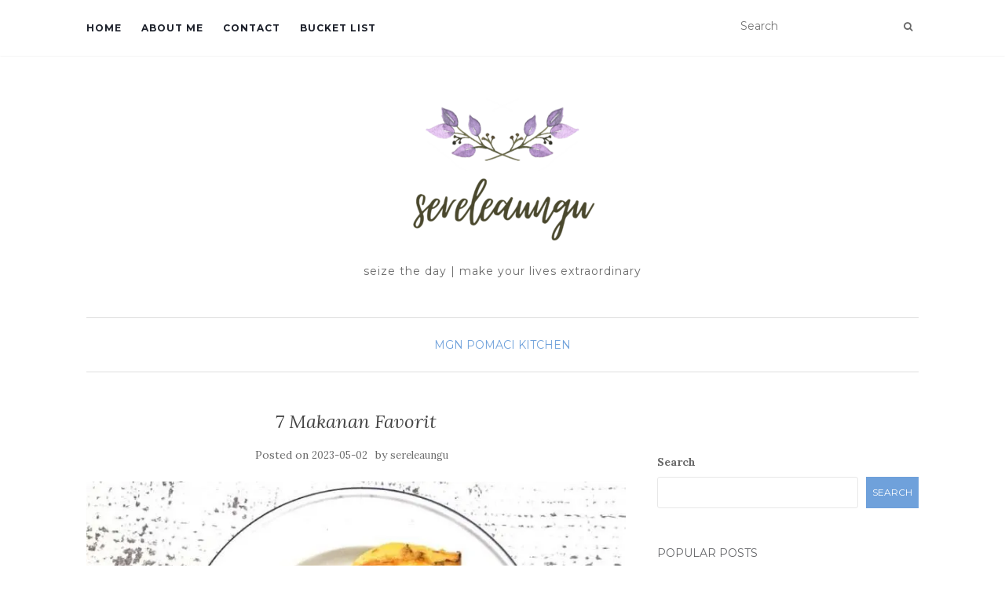

--- FILE ---
content_type: text/html; charset=UTF-8
request_url: https://sereleaungu.com/7-makanan-favorit/
body_size: 53524
content:
<!doctype html>
	<!--[if !IE]>
	<html class="no-js non-ie" dir="ltr" lang="en-US" prefix="og: https://ogp.me/ns#"> <![endif]-->
	<!--[if IE 7 ]>
	<html class="no-js ie7" dir="ltr" lang="en-US" prefix="og: https://ogp.me/ns#"> <![endif]-->
	<!--[if IE 8 ]>
	<html class="no-js ie8" dir="ltr" lang="en-US" prefix="og: https://ogp.me/ns#"> <![endif]-->
	<!--[if IE 9 ]>
	<html class="no-js ie9" dir="ltr" lang="en-US" prefix="og: https://ogp.me/ns#"> <![endif]-->
	<!--[if gt IE 9]><!-->
<html class="no-js" dir="ltr" lang="en-US" prefix="og: https://ogp.me/ns#"> <!--<![endif]-->
<head>
<meta charset="UTF-8">
<meta name="viewport" content="width=device-width, initial-scale=1">
<link rel="profile" href="http://gmpg.org/xfn/11">
<link rel="pingback" href="https://sereleaungu.com/xmlrpc.php">

<title>7 Makanan Favorit - sereleaungu</title>

		<!-- All in One SEO 4.9.3 - aioseo.com -->
	<meta name="description" content="Tantangan Blogging MGN bulan Mei 2023 ini super seru lho, siapa dulu dong host-nya, Mamah May :). Kali ini kita akan bercerita tentang makanan favorit, seru kan, makanan memang topik yang tidak pernah habis dibahas. Saya sendiri memang suka makan, memasak, ngomongin makanan, food makes me happy. Bahkan salah satu motto hidup saya juga ga" />
	<meta name="robots" content="max-image-preview:large" />
	<meta name="author" content="sereleaungu"/>
	<link rel="canonical" href="https://sereleaungu.com/7-makanan-favorit/" />
	<meta name="generator" content="All in One SEO (AIOSEO) 4.9.3" />
		<meta property="og:locale" content="en_US" />
		<meta property="og:site_name" content="sereleaungu - seize the day | make your lives extraordinary" />
		<meta property="og:type" content="article" />
		<meta property="og:title" content="7 Makanan Favorit - sereleaungu" />
		<meta property="og:description" content="Tantangan Blogging MGN bulan Mei 2023 ini super seru lho, siapa dulu dong host-nya, Mamah May :). Kali ini kita akan bercerita tentang makanan favorit, seru kan, makanan memang topik yang tidak pernah habis dibahas. Saya sendiri memang suka makan, memasak, ngomongin makanan, food makes me happy. Bahkan salah satu motto hidup saya juga ga" />
		<meta property="og:url" content="https://sereleaungu.com/7-makanan-favorit/" />
		<meta property="og:image" content="https://i0.wp.com/sereleaungu.com/wp-content/uploads/2026/01/cropped-Millie-Garden-1.png?fit=400%2C200&#038;ssl=1" />
		<meta property="og:image:secure_url" content="https://i0.wp.com/sereleaungu.com/wp-content/uploads/2026/01/cropped-Millie-Garden-1.png?fit=400%2C200&#038;ssl=1" />
		<meta property="article:published_time" content="2023-05-02T14:17:33+00:00" />
		<meta property="article:modified_time" content="2023-09-01T01:28:10+00:00" />
		<meta name="twitter:card" content="summary" />
		<meta name="twitter:title" content="7 Makanan Favorit - sereleaungu" />
		<meta name="twitter:description" content="Tantangan Blogging MGN bulan Mei 2023 ini super seru lho, siapa dulu dong host-nya, Mamah May :). Kali ini kita akan bercerita tentang makanan favorit, seru kan, makanan memang topik yang tidak pernah habis dibahas. Saya sendiri memang suka makan, memasak, ngomongin makanan, food makes me happy. Bahkan salah satu motto hidup saya juga ga" />
		<meta name="twitter:image" content="https://i0.wp.com/sereleaungu.com/wp-content/uploads/2026/01/cropped-Millie-Garden-1.png?fit=400%2C200&amp;ssl=1" />
		<script type="application/ld+json" class="aioseo-schema">
			{"@context":"https:\/\/schema.org","@graph":[{"@type":"BlogPosting","@id":"https:\/\/sereleaungu.com\/7-makanan-favorit\/#blogposting","name":"7 Makanan Favorit - sereleaungu","headline":"7 Makanan Favorit","author":{"@id":"https:\/\/sereleaungu.com\/author\/sereleaungu\/#author"},"publisher":{"@id":"https:\/\/sereleaungu.com\/#person"},"image":{"@type":"ImageObject","url":"https:\/\/i0.wp.com\/sereleaungu.com\/wp-content\/uploads\/2023\/05\/photo_6235275092330394874_x-1.jpg?fit=750%2C527&ssl=1","width":750,"height":527},"datePublished":"2023-05-02T22:17:33+08:00","dateModified":"2023-09-01T09:28:10+08:00","inLanguage":"en-US","commentCount":17,"mainEntityOfPage":{"@id":"https:\/\/sereleaungu.com\/7-makanan-favorit\/#webpage"},"isPartOf":{"@id":"https:\/\/sereleaungu.com\/7-makanan-favorit\/#webpage"},"articleSection":"MGN, Pomaci Kitchen"},{"@type":"BreadcrumbList","@id":"https:\/\/sereleaungu.com\/7-makanan-favorit\/#breadcrumblist","itemListElement":[{"@type":"ListItem","@id":"https:\/\/sereleaungu.com#listItem","position":1,"name":"Home","item":"https:\/\/sereleaungu.com","nextItem":{"@type":"ListItem","@id":"https:\/\/sereleaungu.com\/category\/pomaci-kitchen\/#listItem","name":"Pomaci Kitchen"}},{"@type":"ListItem","@id":"https:\/\/sereleaungu.com\/category\/pomaci-kitchen\/#listItem","position":2,"name":"Pomaci Kitchen","item":"https:\/\/sereleaungu.com\/category\/pomaci-kitchen\/","nextItem":{"@type":"ListItem","@id":"https:\/\/sereleaungu.com\/7-makanan-favorit\/#listItem","name":"7 Makanan Favorit"},"previousItem":{"@type":"ListItem","@id":"https:\/\/sereleaungu.com#listItem","name":"Home"}},{"@type":"ListItem","@id":"https:\/\/sereleaungu.com\/7-makanan-favorit\/#listItem","position":3,"name":"7 Makanan Favorit","previousItem":{"@type":"ListItem","@id":"https:\/\/sereleaungu.com\/category\/pomaci-kitchen\/#listItem","name":"Pomaci Kitchen"}}]},{"@type":"Person","@id":"https:\/\/sereleaungu.com\/#person","name":"sereleaungu","image":{"@type":"ImageObject","@id":"https:\/\/sereleaungu.com\/7-makanan-favorit\/#personImage","url":"https:\/\/secure.gravatar.com\/avatar\/915b455edbf3ae47ba769cfea9f6e5e023cdaa933fb18b48ba55458abc127d99?s=96&d=mm&r=g","width":96,"height":96,"caption":"sereleaungu"}},{"@type":"Person","@id":"https:\/\/sereleaungu.com\/author\/sereleaungu\/#author","url":"https:\/\/sereleaungu.com\/author\/sereleaungu\/","name":"sereleaungu","image":{"@type":"ImageObject","@id":"https:\/\/sereleaungu.com\/7-makanan-favorit\/#authorImage","url":"https:\/\/secure.gravatar.com\/avatar\/915b455edbf3ae47ba769cfea9f6e5e023cdaa933fb18b48ba55458abc127d99?s=96&d=mm&r=g","width":96,"height":96,"caption":"sereleaungu"}},{"@type":"WebPage","@id":"https:\/\/sereleaungu.com\/7-makanan-favorit\/#webpage","url":"https:\/\/sereleaungu.com\/7-makanan-favorit\/","name":"7 Makanan Favorit - sereleaungu","description":"Tantangan Blogging MGN bulan Mei 2023 ini super seru lho, siapa dulu dong host-nya, Mamah May :). Kali ini kita akan bercerita tentang makanan favorit, seru kan, makanan memang topik yang tidak pernah habis dibahas. Saya sendiri memang suka makan, memasak, ngomongin makanan, food makes me happy. Bahkan salah satu motto hidup saya juga ga","inLanguage":"en-US","isPartOf":{"@id":"https:\/\/sereleaungu.com\/#website"},"breadcrumb":{"@id":"https:\/\/sereleaungu.com\/7-makanan-favorit\/#breadcrumblist"},"author":{"@id":"https:\/\/sereleaungu.com\/author\/sereleaungu\/#author"},"creator":{"@id":"https:\/\/sereleaungu.com\/author\/sereleaungu\/#author"},"image":{"@type":"ImageObject","url":"https:\/\/i0.wp.com\/sereleaungu.com\/wp-content\/uploads\/2023\/05\/photo_6235275092330394874_x-1.jpg?fit=750%2C527&ssl=1","@id":"https:\/\/sereleaungu.com\/7-makanan-favorit\/#mainImage","width":750,"height":527},"primaryImageOfPage":{"@id":"https:\/\/sereleaungu.com\/7-makanan-favorit\/#mainImage"},"datePublished":"2023-05-02T22:17:33+08:00","dateModified":"2023-09-01T09:28:10+08:00"},{"@type":"WebSite","@id":"https:\/\/sereleaungu.com\/#website","url":"https:\/\/sereleaungu.com\/","name":"sereleaungu","description":"seize the day | make your lives extraordinary","inLanguage":"en-US","publisher":{"@id":"https:\/\/sereleaungu.com\/#person"}}]}
		</script>
		<!-- All in One SEO -->

<link rel='dns-prefetch' href='//stats.wp.com' />
<link rel='dns-prefetch' href='//fonts.googleapis.com' />
<link rel='preconnect' href='//i0.wp.com' />
<link rel="alternate" type="application/rss+xml" title="sereleaungu &raquo; Feed" href="https://sereleaungu.com/feed/" />
<link rel="alternate" type="application/rss+xml" title="sereleaungu &raquo; Comments Feed" href="https://sereleaungu.com/comments/feed/" />
<link rel="alternate" type="application/rss+xml" title="sereleaungu &raquo; 7 Makanan Favorit Comments Feed" href="https://sereleaungu.com/7-makanan-favorit/feed/" />
<link rel="alternate" title="oEmbed (JSON)" type="application/json+oembed" href="https://sereleaungu.com/wp-json/oembed/1.0/embed?url=https%3A%2F%2Fsereleaungu.com%2F7-makanan-favorit%2F" />
<link rel="alternate" title="oEmbed (XML)" type="text/xml+oembed" href="https://sereleaungu.com/wp-json/oembed/1.0/embed?url=https%3A%2F%2Fsereleaungu.com%2F7-makanan-favorit%2F&#038;format=xml" />
		<!-- This site uses the Google Analytics by MonsterInsights plugin v9.11.1 - Using Analytics tracking - https://www.monsterinsights.com/ -->
		<!-- Note: MonsterInsights is not currently configured on this site. The site owner needs to authenticate with Google Analytics in the MonsterInsights settings panel. -->
					<!-- No tracking code set -->
				<!-- / Google Analytics by MonsterInsights -->
		<style id='wp-img-auto-sizes-contain-inline-css' type='text/css'>
img:is([sizes=auto i],[sizes^="auto," i]){contain-intrinsic-size:3000px 1500px}
/*# sourceURL=wp-img-auto-sizes-contain-inline-css */
</style>
<style id='wp-emoji-styles-inline-css' type='text/css'>

	img.wp-smiley, img.emoji {
		display: inline !important;
		border: none !important;
		box-shadow: none !important;
		height: 1em !important;
		width: 1em !important;
		margin: 0 0.07em !important;
		vertical-align: -0.1em !important;
		background: none !important;
		padding: 0 !important;
	}
/*# sourceURL=wp-emoji-styles-inline-css */
</style>
<style id='wp-block-library-inline-css' type='text/css'>
:root{--wp-block-synced-color:#7a00df;--wp-block-synced-color--rgb:122,0,223;--wp-bound-block-color:var(--wp-block-synced-color);--wp-editor-canvas-background:#ddd;--wp-admin-theme-color:#007cba;--wp-admin-theme-color--rgb:0,124,186;--wp-admin-theme-color-darker-10:#006ba1;--wp-admin-theme-color-darker-10--rgb:0,107,160.5;--wp-admin-theme-color-darker-20:#005a87;--wp-admin-theme-color-darker-20--rgb:0,90,135;--wp-admin-border-width-focus:2px}@media (min-resolution:192dpi){:root{--wp-admin-border-width-focus:1.5px}}.wp-element-button{cursor:pointer}:root .has-very-light-gray-background-color{background-color:#eee}:root .has-very-dark-gray-background-color{background-color:#313131}:root .has-very-light-gray-color{color:#eee}:root .has-very-dark-gray-color{color:#313131}:root .has-vivid-green-cyan-to-vivid-cyan-blue-gradient-background{background:linear-gradient(135deg,#00d084,#0693e3)}:root .has-purple-crush-gradient-background{background:linear-gradient(135deg,#34e2e4,#4721fb 50%,#ab1dfe)}:root .has-hazy-dawn-gradient-background{background:linear-gradient(135deg,#faaca8,#dad0ec)}:root .has-subdued-olive-gradient-background{background:linear-gradient(135deg,#fafae1,#67a671)}:root .has-atomic-cream-gradient-background{background:linear-gradient(135deg,#fdd79a,#004a59)}:root .has-nightshade-gradient-background{background:linear-gradient(135deg,#330968,#31cdcf)}:root .has-midnight-gradient-background{background:linear-gradient(135deg,#020381,#2874fc)}:root{--wp--preset--font-size--normal:16px;--wp--preset--font-size--huge:42px}.has-regular-font-size{font-size:1em}.has-larger-font-size{font-size:2.625em}.has-normal-font-size{font-size:var(--wp--preset--font-size--normal)}.has-huge-font-size{font-size:var(--wp--preset--font-size--huge)}.has-text-align-center{text-align:center}.has-text-align-left{text-align:left}.has-text-align-right{text-align:right}.has-fit-text{white-space:nowrap!important}#end-resizable-editor-section{display:none}.aligncenter{clear:both}.items-justified-left{justify-content:flex-start}.items-justified-center{justify-content:center}.items-justified-right{justify-content:flex-end}.items-justified-space-between{justify-content:space-between}.screen-reader-text{border:0;clip-path:inset(50%);height:1px;margin:-1px;overflow:hidden;padding:0;position:absolute;width:1px;word-wrap:normal!important}.screen-reader-text:focus{background-color:#ddd;clip-path:none;color:#444;display:block;font-size:1em;height:auto;left:5px;line-height:normal;padding:15px 23px 14px;text-decoration:none;top:5px;width:auto;z-index:100000}html :where(.has-border-color){border-style:solid}html :where([style*=border-top-color]){border-top-style:solid}html :where([style*=border-right-color]){border-right-style:solid}html :where([style*=border-bottom-color]){border-bottom-style:solid}html :where([style*=border-left-color]){border-left-style:solid}html :where([style*=border-width]){border-style:solid}html :where([style*=border-top-width]){border-top-style:solid}html :where([style*=border-right-width]){border-right-style:solid}html :where([style*=border-bottom-width]){border-bottom-style:solid}html :where([style*=border-left-width]){border-left-style:solid}html :where(img[class*=wp-image-]){height:auto;max-width:100%}:where(figure){margin:0 0 1em}html :where(.is-position-sticky){--wp-admin--admin-bar--position-offset:var(--wp-admin--admin-bar--height,0px)}@media screen and (max-width:600px){html :where(.is-position-sticky){--wp-admin--admin-bar--position-offset:0px}}

/*# sourceURL=wp-block-library-inline-css */
</style><style id='wp-block-archives-inline-css' type='text/css'>
.wp-block-archives{box-sizing:border-box}.wp-block-archives-dropdown label{display:block}
/*# sourceURL=https://sereleaungu.com/wp-includes/blocks/archives/style.min.css */
</style>
<style id='wp-block-calendar-inline-css' type='text/css'>
.wp-block-calendar{text-align:center}.wp-block-calendar td,.wp-block-calendar th{border:1px solid;padding:.25em}.wp-block-calendar th{font-weight:400}.wp-block-calendar caption{background-color:inherit}.wp-block-calendar table{border-collapse:collapse;width:100%}.wp-block-calendar table.has-background th{background-color:inherit}.wp-block-calendar table.has-text-color th{color:inherit}.wp-block-calendar :where(table:not(.has-text-color)){color:#40464d}.wp-block-calendar :where(table:not(.has-text-color)) td,.wp-block-calendar :where(table:not(.has-text-color)) th{border-color:#ddd}:where(.wp-block-calendar table:not(.has-background) th){background:#ddd}
/*# sourceURL=https://sereleaungu.com/wp-includes/blocks/calendar/style.min.css */
</style>
<style id='wp-block-categories-inline-css' type='text/css'>
.wp-block-categories{box-sizing:border-box}.wp-block-categories.alignleft{margin-right:2em}.wp-block-categories.alignright{margin-left:2em}.wp-block-categories.wp-block-categories-dropdown.aligncenter{text-align:center}.wp-block-categories .wp-block-categories__label{display:block;width:100%}
/*# sourceURL=https://sereleaungu.com/wp-includes/blocks/categories/style.min.css */
</style>
<style id='wp-block-search-inline-css' type='text/css'>
.wp-block-search__button{margin-left:10px;word-break:normal}.wp-block-search__button.has-icon{line-height:0}.wp-block-search__button svg{height:1.25em;min-height:24px;min-width:24px;width:1.25em;fill:currentColor;vertical-align:text-bottom}:where(.wp-block-search__button){border:1px solid #ccc;padding:6px 10px}.wp-block-search__inside-wrapper{display:flex;flex:auto;flex-wrap:nowrap;max-width:100%}.wp-block-search__label{width:100%}.wp-block-search.wp-block-search__button-only .wp-block-search__button{box-sizing:border-box;display:flex;flex-shrink:0;justify-content:center;margin-left:0;max-width:100%}.wp-block-search.wp-block-search__button-only .wp-block-search__inside-wrapper{min-width:0!important;transition-property:width}.wp-block-search.wp-block-search__button-only .wp-block-search__input{flex-basis:100%;transition-duration:.3s}.wp-block-search.wp-block-search__button-only.wp-block-search__searchfield-hidden,.wp-block-search.wp-block-search__button-only.wp-block-search__searchfield-hidden .wp-block-search__inside-wrapper{overflow:hidden}.wp-block-search.wp-block-search__button-only.wp-block-search__searchfield-hidden .wp-block-search__input{border-left-width:0!important;border-right-width:0!important;flex-basis:0;flex-grow:0;margin:0;min-width:0!important;padding-left:0!important;padding-right:0!important;width:0!important}:where(.wp-block-search__input){appearance:none;border:1px solid #949494;flex-grow:1;font-family:inherit;font-size:inherit;font-style:inherit;font-weight:inherit;letter-spacing:inherit;line-height:inherit;margin-left:0;margin-right:0;min-width:3rem;padding:8px;text-decoration:unset!important;text-transform:inherit}:where(.wp-block-search__button-inside .wp-block-search__inside-wrapper){background-color:#fff;border:1px solid #949494;box-sizing:border-box;padding:4px}:where(.wp-block-search__button-inside .wp-block-search__inside-wrapper) .wp-block-search__input{border:none;border-radius:0;padding:0 4px}:where(.wp-block-search__button-inside .wp-block-search__inside-wrapper) .wp-block-search__input:focus{outline:none}:where(.wp-block-search__button-inside .wp-block-search__inside-wrapper) :where(.wp-block-search__button){padding:4px 8px}.wp-block-search.aligncenter .wp-block-search__inside-wrapper{margin:auto}.wp-block[data-align=right] .wp-block-search.wp-block-search__button-only .wp-block-search__inside-wrapper{float:right}
/*# sourceURL=https://sereleaungu.com/wp-includes/blocks/search/style.min.css */
</style>
<style id='wp-block-columns-inline-css' type='text/css'>
.wp-block-columns{box-sizing:border-box;display:flex;flex-wrap:wrap!important}@media (min-width:782px){.wp-block-columns{flex-wrap:nowrap!important}}.wp-block-columns{align-items:normal!important}.wp-block-columns.are-vertically-aligned-top{align-items:flex-start}.wp-block-columns.are-vertically-aligned-center{align-items:center}.wp-block-columns.are-vertically-aligned-bottom{align-items:flex-end}@media (max-width:781px){.wp-block-columns:not(.is-not-stacked-on-mobile)>.wp-block-column{flex-basis:100%!important}}@media (min-width:782px){.wp-block-columns:not(.is-not-stacked-on-mobile)>.wp-block-column{flex-basis:0;flex-grow:1}.wp-block-columns:not(.is-not-stacked-on-mobile)>.wp-block-column[style*=flex-basis]{flex-grow:0}}.wp-block-columns.is-not-stacked-on-mobile{flex-wrap:nowrap!important}.wp-block-columns.is-not-stacked-on-mobile>.wp-block-column{flex-basis:0;flex-grow:1}.wp-block-columns.is-not-stacked-on-mobile>.wp-block-column[style*=flex-basis]{flex-grow:0}:where(.wp-block-columns){margin-bottom:1.75em}:where(.wp-block-columns.has-background){padding:1.25em 2.375em}.wp-block-column{flex-grow:1;min-width:0;overflow-wrap:break-word;word-break:break-word}.wp-block-column.is-vertically-aligned-top{align-self:flex-start}.wp-block-column.is-vertically-aligned-center{align-self:center}.wp-block-column.is-vertically-aligned-bottom{align-self:flex-end}.wp-block-column.is-vertically-aligned-stretch{align-self:stretch}.wp-block-column.is-vertically-aligned-bottom,.wp-block-column.is-vertically-aligned-center,.wp-block-column.is-vertically-aligned-top{width:100%}
/*# sourceURL=https://sereleaungu.com/wp-includes/blocks/columns/style.min.css */
</style>
<style id='global-styles-inline-css' type='text/css'>
:root{--wp--preset--aspect-ratio--square: 1;--wp--preset--aspect-ratio--4-3: 4/3;--wp--preset--aspect-ratio--3-4: 3/4;--wp--preset--aspect-ratio--3-2: 3/2;--wp--preset--aspect-ratio--2-3: 2/3;--wp--preset--aspect-ratio--16-9: 16/9;--wp--preset--aspect-ratio--9-16: 9/16;--wp--preset--color--black: #000000;--wp--preset--color--cyan-bluish-gray: #abb8c3;--wp--preset--color--white: #ffffff;--wp--preset--color--pale-pink: #f78da7;--wp--preset--color--vivid-red: #cf2e2e;--wp--preset--color--luminous-vivid-orange: #ff6900;--wp--preset--color--luminous-vivid-amber: #fcb900;--wp--preset--color--light-green-cyan: #7bdcb5;--wp--preset--color--vivid-green-cyan: #00d084;--wp--preset--color--pale-cyan-blue: #8ed1fc;--wp--preset--color--vivid-cyan-blue: #0693e3;--wp--preset--color--vivid-purple: #9b51e0;--wp--preset--gradient--vivid-cyan-blue-to-vivid-purple: linear-gradient(135deg,rgb(6,147,227) 0%,rgb(155,81,224) 100%);--wp--preset--gradient--light-green-cyan-to-vivid-green-cyan: linear-gradient(135deg,rgb(122,220,180) 0%,rgb(0,208,130) 100%);--wp--preset--gradient--luminous-vivid-amber-to-luminous-vivid-orange: linear-gradient(135deg,rgb(252,185,0) 0%,rgb(255,105,0) 100%);--wp--preset--gradient--luminous-vivid-orange-to-vivid-red: linear-gradient(135deg,rgb(255,105,0) 0%,rgb(207,46,46) 100%);--wp--preset--gradient--very-light-gray-to-cyan-bluish-gray: linear-gradient(135deg,rgb(238,238,238) 0%,rgb(169,184,195) 100%);--wp--preset--gradient--cool-to-warm-spectrum: linear-gradient(135deg,rgb(74,234,220) 0%,rgb(151,120,209) 20%,rgb(207,42,186) 40%,rgb(238,44,130) 60%,rgb(251,105,98) 80%,rgb(254,248,76) 100%);--wp--preset--gradient--blush-light-purple: linear-gradient(135deg,rgb(255,206,236) 0%,rgb(152,150,240) 100%);--wp--preset--gradient--blush-bordeaux: linear-gradient(135deg,rgb(254,205,165) 0%,rgb(254,45,45) 50%,rgb(107,0,62) 100%);--wp--preset--gradient--luminous-dusk: linear-gradient(135deg,rgb(255,203,112) 0%,rgb(199,81,192) 50%,rgb(65,88,208) 100%);--wp--preset--gradient--pale-ocean: linear-gradient(135deg,rgb(255,245,203) 0%,rgb(182,227,212) 50%,rgb(51,167,181) 100%);--wp--preset--gradient--electric-grass: linear-gradient(135deg,rgb(202,248,128) 0%,rgb(113,206,126) 100%);--wp--preset--gradient--midnight: linear-gradient(135deg,rgb(2,3,129) 0%,rgb(40,116,252) 100%);--wp--preset--font-size--small: 13px;--wp--preset--font-size--medium: 20px;--wp--preset--font-size--large: 36px;--wp--preset--font-size--x-large: 42px;--wp--preset--spacing--20: 0.44rem;--wp--preset--spacing--30: 0.67rem;--wp--preset--spacing--40: 1rem;--wp--preset--spacing--50: 1.5rem;--wp--preset--spacing--60: 2.25rem;--wp--preset--spacing--70: 3.38rem;--wp--preset--spacing--80: 5.06rem;--wp--preset--shadow--natural: 6px 6px 9px rgba(0, 0, 0, 0.2);--wp--preset--shadow--deep: 12px 12px 50px rgba(0, 0, 0, 0.4);--wp--preset--shadow--sharp: 6px 6px 0px rgba(0, 0, 0, 0.2);--wp--preset--shadow--outlined: 6px 6px 0px -3px rgb(255, 255, 255), 6px 6px rgb(0, 0, 0);--wp--preset--shadow--crisp: 6px 6px 0px rgb(0, 0, 0);}:where(.is-layout-flex){gap: 0.5em;}:where(.is-layout-grid){gap: 0.5em;}body .is-layout-flex{display: flex;}.is-layout-flex{flex-wrap: wrap;align-items: center;}.is-layout-flex > :is(*, div){margin: 0;}body .is-layout-grid{display: grid;}.is-layout-grid > :is(*, div){margin: 0;}:where(.wp-block-columns.is-layout-flex){gap: 2em;}:where(.wp-block-columns.is-layout-grid){gap: 2em;}:where(.wp-block-post-template.is-layout-flex){gap: 1.25em;}:where(.wp-block-post-template.is-layout-grid){gap: 1.25em;}.has-black-color{color: var(--wp--preset--color--black) !important;}.has-cyan-bluish-gray-color{color: var(--wp--preset--color--cyan-bluish-gray) !important;}.has-white-color{color: var(--wp--preset--color--white) !important;}.has-pale-pink-color{color: var(--wp--preset--color--pale-pink) !important;}.has-vivid-red-color{color: var(--wp--preset--color--vivid-red) !important;}.has-luminous-vivid-orange-color{color: var(--wp--preset--color--luminous-vivid-orange) !important;}.has-luminous-vivid-amber-color{color: var(--wp--preset--color--luminous-vivid-amber) !important;}.has-light-green-cyan-color{color: var(--wp--preset--color--light-green-cyan) !important;}.has-vivid-green-cyan-color{color: var(--wp--preset--color--vivid-green-cyan) !important;}.has-pale-cyan-blue-color{color: var(--wp--preset--color--pale-cyan-blue) !important;}.has-vivid-cyan-blue-color{color: var(--wp--preset--color--vivid-cyan-blue) !important;}.has-vivid-purple-color{color: var(--wp--preset--color--vivid-purple) !important;}.has-black-background-color{background-color: var(--wp--preset--color--black) !important;}.has-cyan-bluish-gray-background-color{background-color: var(--wp--preset--color--cyan-bluish-gray) !important;}.has-white-background-color{background-color: var(--wp--preset--color--white) !important;}.has-pale-pink-background-color{background-color: var(--wp--preset--color--pale-pink) !important;}.has-vivid-red-background-color{background-color: var(--wp--preset--color--vivid-red) !important;}.has-luminous-vivid-orange-background-color{background-color: var(--wp--preset--color--luminous-vivid-orange) !important;}.has-luminous-vivid-amber-background-color{background-color: var(--wp--preset--color--luminous-vivid-amber) !important;}.has-light-green-cyan-background-color{background-color: var(--wp--preset--color--light-green-cyan) !important;}.has-vivid-green-cyan-background-color{background-color: var(--wp--preset--color--vivid-green-cyan) !important;}.has-pale-cyan-blue-background-color{background-color: var(--wp--preset--color--pale-cyan-blue) !important;}.has-vivid-cyan-blue-background-color{background-color: var(--wp--preset--color--vivid-cyan-blue) !important;}.has-vivid-purple-background-color{background-color: var(--wp--preset--color--vivid-purple) !important;}.has-black-border-color{border-color: var(--wp--preset--color--black) !important;}.has-cyan-bluish-gray-border-color{border-color: var(--wp--preset--color--cyan-bluish-gray) !important;}.has-white-border-color{border-color: var(--wp--preset--color--white) !important;}.has-pale-pink-border-color{border-color: var(--wp--preset--color--pale-pink) !important;}.has-vivid-red-border-color{border-color: var(--wp--preset--color--vivid-red) !important;}.has-luminous-vivid-orange-border-color{border-color: var(--wp--preset--color--luminous-vivid-orange) !important;}.has-luminous-vivid-amber-border-color{border-color: var(--wp--preset--color--luminous-vivid-amber) !important;}.has-light-green-cyan-border-color{border-color: var(--wp--preset--color--light-green-cyan) !important;}.has-vivid-green-cyan-border-color{border-color: var(--wp--preset--color--vivid-green-cyan) !important;}.has-pale-cyan-blue-border-color{border-color: var(--wp--preset--color--pale-cyan-blue) !important;}.has-vivid-cyan-blue-border-color{border-color: var(--wp--preset--color--vivid-cyan-blue) !important;}.has-vivid-purple-border-color{border-color: var(--wp--preset--color--vivid-purple) !important;}.has-vivid-cyan-blue-to-vivid-purple-gradient-background{background: var(--wp--preset--gradient--vivid-cyan-blue-to-vivid-purple) !important;}.has-light-green-cyan-to-vivid-green-cyan-gradient-background{background: var(--wp--preset--gradient--light-green-cyan-to-vivid-green-cyan) !important;}.has-luminous-vivid-amber-to-luminous-vivid-orange-gradient-background{background: var(--wp--preset--gradient--luminous-vivid-amber-to-luminous-vivid-orange) !important;}.has-luminous-vivid-orange-to-vivid-red-gradient-background{background: var(--wp--preset--gradient--luminous-vivid-orange-to-vivid-red) !important;}.has-very-light-gray-to-cyan-bluish-gray-gradient-background{background: var(--wp--preset--gradient--very-light-gray-to-cyan-bluish-gray) !important;}.has-cool-to-warm-spectrum-gradient-background{background: var(--wp--preset--gradient--cool-to-warm-spectrum) !important;}.has-blush-light-purple-gradient-background{background: var(--wp--preset--gradient--blush-light-purple) !important;}.has-blush-bordeaux-gradient-background{background: var(--wp--preset--gradient--blush-bordeaux) !important;}.has-luminous-dusk-gradient-background{background: var(--wp--preset--gradient--luminous-dusk) !important;}.has-pale-ocean-gradient-background{background: var(--wp--preset--gradient--pale-ocean) !important;}.has-electric-grass-gradient-background{background: var(--wp--preset--gradient--electric-grass) !important;}.has-midnight-gradient-background{background: var(--wp--preset--gradient--midnight) !important;}.has-small-font-size{font-size: var(--wp--preset--font-size--small) !important;}.has-medium-font-size{font-size: var(--wp--preset--font-size--medium) !important;}.has-large-font-size{font-size: var(--wp--preset--font-size--large) !important;}.has-x-large-font-size{font-size: var(--wp--preset--font-size--x-large) !important;}
:where(.wp-block-columns.is-layout-flex){gap: 2em;}:where(.wp-block-columns.is-layout-grid){gap: 2em;}
/*# sourceURL=global-styles-inline-css */
</style>
<style id='core-block-supports-inline-css' type='text/css'>
.wp-block-gallery.wp-block-gallery-1{--wp--style--unstable-gallery-gap:var( --wp--style--gallery-gap-default, var( --gallery-block--gutter-size, var( --wp--style--block-gap, 0.5em ) ) );gap:var( --wp--style--gallery-gap-default, var( --gallery-block--gutter-size, var( --wp--style--block-gap, 0.5em ) ) );}.wp-block-gallery.wp-block-gallery-2{--wp--style--unstable-gallery-gap:var( --wp--style--gallery-gap-default, var( --gallery-block--gutter-size, var( --wp--style--block-gap, 0.5em ) ) );gap:var( --wp--style--gallery-gap-default, var( --gallery-block--gutter-size, var( --wp--style--block-gap, 0.5em ) ) );}.wp-container-core-columns-is-layout-9d6595d7{flex-wrap:nowrap;}
/*# sourceURL=core-block-supports-inline-css */
</style>

<style id='classic-theme-styles-inline-css' type='text/css'>
/*! This file is auto-generated */
.wp-block-button__link{color:#fff;background-color:#32373c;border-radius:9999px;box-shadow:none;text-decoration:none;padding:calc(.667em + 2px) calc(1.333em + 2px);font-size:1.125em}.wp-block-file__button{background:#32373c;color:#fff;text-decoration:none}
/*# sourceURL=/wp-includes/css/classic-themes.min.css */
</style>
<style id='nfd-wonder-blocks-utilities-inline-css' type='text/css'>
.nfd-relative{position:relative!important}.-nfd-bottom-1{bottom:-.25rem!important}.-nfd-top-0\.5{top:-.125rem!important}.-nfd-top-1{top:-.25rem!important}.nfd-top-10{top:2.5rem!important}.nfd-col-start-1{grid-column-start:1!important}.nfd-col-start-2{grid-column-start:2!important}.nfd-col-start-3{grid-column-start:3!important}.nfd-col-start-4{grid-column-start:4!important}.nfd-col-start-5{grid-column-start:5!important}.nfd-col-start-6{grid-column-start:6!important}.nfd-col-start-7{grid-column-start:7!important}.nfd-col-end-10{grid-column-end:10!important}.nfd-col-end-11{grid-column-end:11!important}.nfd-col-end-12{grid-column-end:12!important}.nfd-col-end-13{grid-column-end:13!important}.nfd-col-end-7{grid-column-end:7!important}.nfd-col-end-8{grid-column-end:8!important}.nfd-col-end-9{grid-column-end:9!important}.nfd-row-start-1{grid-row-start:1!important}.-nfd-mx-2:not([style*=margin]){margin-left:-.5rem!important;margin-right:-.5rem!important}.nfd-my-0:not([style*=margin]){margin-bottom:0!important;margin-top:0!important}.nfd-mb-8:not([style*=margin]){margin-bottom:2rem!important}.nfd-mt-2:not([style*=margin]){margin-top:.5rem!important}.nfd-mt-8:not([style*=margin]){margin-top:2rem!important}.nfd-mt-\[-100px\]:not([style*=margin]){margin-top:-100px!important}.nfd-grid{display:grid!important}.nfd-h-full{height:100%!important}.nfd-w-full{width:100%!important}.nfd-shrink-0{flex-shrink:0!important}.nfd-grow{flex-grow:1!important}.nfd-grid-cols-11{grid-template-columns:repeat(11,minmax(0,1fr))!important}.nfd-grid-cols-12{grid-template-columns:repeat(12,minmax(0,1fr))!important}.nfd-grid-cols-2{grid-template-columns:repeat(2,minmax(0,1fr))!important}.nfd-grid-rows-1{grid-template-rows:repeat(1,minmax(0,1fr))!important}.nfd-items-center{align-items:center!important}.nfd-gap-y-10{row-gap:2.5rem!important}.nfd-overflow-hidden{overflow:hidden!important}.nfd-border-b{border-bottom-width:1px!important}.nfd-border-dashed{border-style:dashed!important}.nfd-p-0:not([style*=padding]){padding:0!important}.nfd-p-10:not([style*=padding]){padding:2.5rem!important}.nfd-p-2:not([style*=padding]){padding:.5rem!important}.nfd-p-4:not([style*=padding]){padding:1rem!important}.nfd-p-8:not([style*=padding]){padding:2rem!important}.nfd-px-0:not([style*=padding]){padding-left:0!important;padding-right:0!important}.nfd-px-4:not([style*=padding]){padding-left:1rem!important;padding-right:1rem!important}.nfd-px-8:not([style*=padding]){padding-left:2rem!important;padding-right:2rem!important}.nfd-py-0:not([style*=padding]){padding-bottom:0!important;padding-top:0!important}.nfd-py-4:not([style*=padding]){padding-bottom:1rem!important;padding-top:1rem!important}.nfd-py-5:not([style*=padding]){padding-bottom:1.25rem!important;padding-top:1.25rem!important}.nfd-pt-0:not([style*=padding]){padding-top:0!important}.nfd-text-left{text-align:left!important}.nfd-wc-products{self-align:flex-start!important;flex-grow:0!important}.nfd-wc-products>ul{row-gap:calc(var(--wndb--gap--2xl)*var(--wndb--gap--scale-factor))!important}.nfd-wc-products .wc-block-grid__product-image{overflow:hidden!important}.nfd-wc-products .wc-block-grid__product-image img{transition:transform .6s ease-in-out!important}.nfd-wc-products .wc-block-grid__product-image img:hover{transform:scale(1.1)!important}.nfd-wc-products .wc-block-components-product-sale-badge{backdrop-filter:blur(4px)!important;background:hsla(0,0%,100%,.5)!important;border:1px solid hsla(0,0%,100%,.2)!important;border-radius:999px!important;font-size:.8125rem!important;font-weight:700!important;margin:6px!important;padding:4px 12px!important}.nfd-wc-products .wc-block-components-product-sale-badge>span{background:transparent!important}.nfd-wc-products .wc-block-components-product-price{color:inherit!important}.nfd-wc-search .wp-block-search__inside-wrapper{background-color:var(--wndb--color--borders)!important;border:2px solid var(--wndb--color--subtle)!important;border-radius:999px!important;max-width:100%!important;padding:0!important;width:25rem!important}.nfd-wc-search .wp-block-search__inside-wrapper input[type=search]{background:none!important;border:none!important;border-bottom-left-radius:999px!important;border-top-left-radius:999px!important;color:var(--wndb--color--text--contrast)!important;font-size:1.25rem!important;font-weight:500!important;min-height:3.75rem!important;padding-inline:24px!important}.nfd-wc-search .wp-block-search__inside-wrapper:has(button:focus),.nfd-wc-search .wp-block-search__inside-wrapper:has(input[type=search]:focus){outline:2px solid var(--wndb--color--text--contrast)!important;outline-offset:2px!important}.nfd-wc-search .wp-block-search__button{aspect-ratio:1/1!important;background:var(--wndb-gray-800)!important;border-radius:999px!important;height:100%!important;margin-left:0!important;margin-right:2px!important;margin-top:2px!important}.nfd-wc-search .wp-block-search__button:focus,.nfd-wc-search .wp-block-search__button:hover{background:var(--wndb-gray-900)!important;filter:none!important;outline:2px solid var(--wndb-gray-900)!important;outline-offset:2px!important}.nfd-wc-search .wp-block-search__inside-wrapper input[type=search]::-moz-placeholder{color:var(--wndb--color--text--faded)!important}.nfd-wc-search .wp-block-search__inside-wrapper input[type=search]::placeholder{color:var(--wndb--color--text--faded)!important}.nfd-commerce-icons{align-items:center!important;display:flex!important;flex-direction:row!important;gap:8px!important}.nfd-commerce-icons .wc-block-cart-link__text{display:none!important}.nfd-commerce-icons .wp-block-search__button svg,.nfd-commerce-icons svg.wc-block-customer-account__account-icon,.nfd-commerce-icons svg.wc-block-mini-cart__icon{height:28px!important;width:28px!important}.nfd-commerce-icons .wp-block-search__button-only .wp-block-search__button.has-icon{align-items:center!important;background:none!important;color:currentcolor!important;display:flex!important;padding:0!important}.nfd-commerce-icons .wp-block-search__button-only .wp-block-search__input{margin-right:.5em!important}.nfd-commerce-icons .wp-block-woocommerce-customer-account a{padding:0!important}:root{--wndb-mask-color:rgba(0,0,0,.15);--wndb-mask-position:50% 50% at 50% 20%;--wndb-mask-opacity:0.35}[class*=nfd-bg-effect]{isolation:isolate!important;position:relative!important}[class*=nfd-wb-header] [class*=nfd-bg-effect]{z-index:1!important}.has-modal-open [class*=nfd-bg-effect]{isolation:unset!important}.nfd-bg-effect-position-center{--wndb-mask-position:50% 50% at 50% 50%}[class*=nfd-bg-effect]:after{content:""!important;inset:0!important;-webkit-mask-image:radial-gradient(ellipse var(--wndb-mask-position),#000 70%,rgba(0,0,0,.3) 100%)!important;mask-image:radial-gradient(ellipse var(--wndb-mask-position),#000 70%,rgba(0,0,0,.3) 100%)!important;opacity:var(--wndb-mask-opacity)!important;pointer-events:none!important;position:absolute!important;z-index:-1!important}.nfd-bg-effect-dots:after{--wndb-mask-opacity:1;background:radial-gradient(var(--wndb-mask-color) 1px,transparent 1px)!important;background-size:20px 20px!important}.nfd-bg-effect-grid:after{background-image:linear-gradient(to right,var(--wndb-mask-color) 1px,transparent 1px),linear-gradient(to bottom,var(--wndb-mask-color) 1px,transparent 1px)!important;background-size:50px 50px!important}.nfd-bg-effect-grid-perspective{perspective:1000px!important}.has-modal-open .nfd-bg-effect-grid-perspective{perspective:unset!important}.nfd-bg-effect-grid-perspective:after{--wndb-mask-opacity:0.6;background-size:100px 100px!important;transform:rotateX(-60deg) translateZ(0)!important;transform-origin:top!important;transform-style:preserve-3d!important}.nfd-bg-effect-grid-2:after,.nfd-bg-effect-grid-perspective:after{background-image:linear-gradient(to right,var(--wndb-mask-color) 1px,transparent 1px),linear-gradient(to bottom,var(--wndb-mask-color) 1px,transparent 1px)!important}.nfd-bg-effect-grid-2:after{background-size:14px 32px!important}.nfd-bg-effect-grid-3{overflow:hidden!important}.nfd-bg-effect-grid-3:after{background-image:linear-gradient(to right,var(--wndb-mask-color) 1px,transparent 1px),linear-gradient(to bottom,var(--wndb-mask-color) 1px,transparent 1px)!important;background-size:32px 80px!important;right:-40%!important;top:-20%!important;transform:scale(1.5) skew(-30deg,30deg)!important}.nfd-bg-effect-lines:after{--wndb-mask-opacity:0.4;background-image:linear-gradient(to right,var(--wndb-mask-color) 1px,transparent 1px)!important;background-size:48px!important}.nfd-bg-effect-lines-2{--wndb-mask-opacity:0.45;overflow:hidden!important;perspective:1000px!important}.has-modal-open .nfd-bg-effect-lines-2{perspective:unset!important}.nfd-bg-effect-lines-2:after{background-image:linear-gradient(to right,var(--wndb-mask-color) 1px,transparent 1px)!important;background-size:30px!important;right:-40%!important;top:-20%!important;transform:rotateX(-45deg) skew(-16deg) translateZ(0)!important;transform-origin:right!important;transform-style:preserve-3d!important}.nfd-mask-opacity-0:after{--wndb-mask-opacity:0.8}:where(:root){--wndb--max-w--prose:min(65ch,1100px)}.nfd-max-w-prose:not(.nfd-max-w-full),:where(.nfd-text-balance:not(.nfd-max-w-full)){max-width:var(--wndb--max-w--prose)!important}.nfd-max-w-prose:not(.nfd-max-w-full).has-text-align-center,:where(.nfd-text-balance:not(.nfd-max-w-full)).has-text-align-center{margin-inline:auto!important}.nfd-max-w-prose:not(.nfd-max-w-full).has-text-align-right,:where(.nfd-text-balance:not(.nfd-max-w-full)).has-text-align-right{margin-inline-start:auto!important}:where(.nfd-text-balance){text-wrap:balance!important}.nfd-text-balance>h1,.nfd-text-balance>h2,.nfd-text-balance>h3,.nfd-text-balance>h4,.nfd-text-balance>p{text-wrap:balance!important}.nfd-text-pretty,.nfd-text-pretty>h1,.nfd-text-pretty>h2,.nfd-text-pretty>h3,.nfd-text-pretty>h4,.nfd-text-pretty>p{text-wrap:pretty!important}.wp-block-image figcaption{font-weight:400!important;margin-inline:auto!important;max-width:64ch!important;padding-block-start:.5em!important;text-wrap:balance!important}.wp-block-quote>.nfd-text-pretty{font-weight:550;margin-block:.25em}:where(:root){--wndb--text-scale-factor:1;--wndb--text--xs:0.75rem;--wndb--text--sm:0.875rem;--wndb--text--base:1rem;--wndb--text--md:1.125rem;--wndb--text--lg:1.5rem;--wndb--text--xl:2.375rem;--wndb--text--huge:clamp(2.75rem,1.4688rem + 2.5vw,3.5rem);--wndb--text-giga:clamp(3.25rem,2.546875rem + 2.25vw,4.375rem)}.nfd-text-xs:not([class*=font-size]):not([style*=font-size]){font-size:calc(var(--wndb--text--xs)*var(--wndb--text-scale-factor))!important}.nfd-text-xs:not([style*=letter-spacing]){letter-spacing:.05em!important}.nfd-text-sm:not([class*=font-size]):not([style*=font-size]){font-size:calc(var(--wndb--text--sm)*var(--wndb--text-scale-factor))!important}.nfd-text-base:not([class*=font-size]):not([style*=font-size]){font-size:calc(var(--wndb--text--base)*var(--wndb--text-scale-factor))!important}.nfd-text-md:not([class*=font-size]):not([style*=font-size]){font-size:calc(var(--wndb--text--md)*var(--wndb--text-scale-factor))!important}.nfd-text-base:not([style*=line-height]),.nfd-text-md:not([style*=line-height]){line-height:1.6!important}.nfd-text-lg:not([class*=font-size]):not([style*=font-size]){font-size:calc(var(--wndb--text--lg)*var(--wndb--text-scale-factor))!important}.nfd-text-lg:not([style*=line-height]){line-height:1.4!important}.nfd-text-lg:not([style*=letter-spacing]){letter-spacing:0!important}.nfd-text-lg:not([style*=font-weight]){font-weight:500!important}.nfd-text-xl:not([class*=font-size]):not([style*=font-size]){font-size:var(--wndb--text--xl)!important}.nfd-text-xl:not([style*=line-height]){line-height:1.25!important}.nfd-text-xl:not([style*=letter-spacing]){letter-spacing:-.01em!important}.nfd-text-xl:not([style*=font-weight]){font-weight:500!important}:where(.nfd-text-huge:not([class*=font-size]):not([style*=font-size])){font-size:calc(var(--wndb--text--huge)*var(--wndb--text-scale-factor))!important;max-width:var(--wndb--max-w--prose)!important;text-wrap:balance!important}:where(.nfd-text-huge:not([class*=font-size]):not([style*=font-size]).nfd-max-w-container){max-width:var(--wndb--container)!important}:where(.nfd-text-giga:not([class*=font-size]):not([style*=font-size])).has-text-align-center,:where(.nfd-text-huge:not([class*=font-size]):not([style*=font-size])).has-text-align-center{margin-inline:auto!important}:where(.nfd-text-giga:not([class*=font-size]):not([style*=font-size])).has-text-align-right,:where(.nfd-text-huge:not([class*=font-size]):not([style*=font-size])).has-text-align-right{margin-inline-start:auto!important}.nfd-text-huge:not([style*=line-height]){line-height:1.1!important}.nfd-text-huge:not([style*=letter-spacing]){letter-spacing:-.025em!important}.nfd-text-huge:not([style*=font-weight]){font-weight:500!important}:where(.nfd-text-giga:not([class*=font-size]):not([style*=font-size])){font-size:calc(var(--wndb--text-giga)*var(--wndb--text-scale-factor))!important;max-width:var(--wndb--max-w--prose)!important;text-wrap:balance!important}:where(.nfd-text-giga:not([class*=font-size]):not([style*=font-size]).nfd-max-w-container){max-width:var(--wndb--container)!important}.nfd-text-giga:not([style*=line-height]){line-height:1.1!important}.nfd-text-giga:not([style*=letter-spacing]){letter-spacing:-.04em!important}.nfd-text-giga:not([style*=font-weight]){font-weight:500!important}:root{--nfd-wb-anim-transition-duration:1400ms;--nfd-wb-anim-transition-delay:50ms;--nfd-wb-anim-transition-easing-function:cubic-bezier(0.4,1,0.65,1);--nfd-wb-anim-transition:all var(--nfd-wb-anim-transition-duration) var(--nfd-wb-anim-transition-easing-function) var(--nfd-wb-anim-transition-delay)}@media (prefers-reduced-motion:reduce){.nfd-wb-animate{transition:none!important}.nfd-wb-twist-in,[class*=nfd-wb-]{clip-path:none!important;opacity:1!important;transform:none!important}}@media (max-width:782px){.nfd-wb-animate{transition:none!important}.nfd-wb-twist-in,[class*=nfd-wb-]{clip-path:none!important;opacity:1!important;transform:none!important}}.nfd-wb-animate[data-replay-animation]{transition:none!important}.block-editor-block-preview__content-iframe [class*=nfd-wb-]{clip-path:none!important;opacity:1!important;transform:none!important}[class*=nfd-wb-fade-in]{--nfd-wb-anim-transition:opacity var(--nfd-wb-anim-transition-duration) var(--nfd-wb-anim-transition-easing-function) var(--nfd-wb-anim-transition-delay),transform var(--nfd-wb-anim-transition-duration) var(--nfd-wb-anim-transition-easing-function) var(--nfd-wb-anim-transition-delay);transition:var(--nfd-wb-anim-transition)}.nfd-wb-fade-in-bottom{--nfd-wb-anim-transition-duration:1200ms;opacity:0;transform:translate3d(0,90px,0);transition:var(--nfd-wb-anim-transition)}.nfd-wb-fade-in-bottom-short{transform:translate3d(0,32px,0) scale3d(.96,.96,.96);transform-origin:center bottom}.nfd-wb-fade-in-bottom-short,.nfd-wb-fade-in-top-short{--nfd-wb-anim-transition-duration:600ms;opacity:0;transition:var(--nfd-wb-anim-transition)}.nfd-wb-fade-in-top-short{transform:translate3d(0,-32px,0) scale3d(.96,.96,.96);transform-origin:center top}.nfd-wb-fade-in-left-short{transform:translate3d(-32px,0,0) scale3d(.96,.96,.96);transform-origin:center left}.nfd-wb-fade-in-left-short,.nfd-wb-fade-in-right-short{--nfd-wb-anim-transition-duration:600ms;opacity:0;transition:var(--nfd-wb-anim-transition)}.nfd-wb-fade-in-right-short{transform:translate3d(32px,0,0) scale3d(.96,.96,.96);transform-origin:right center}.nfd-wb-animated-in:not([data-replay-animation])[class*=nfd-wb-fade-in]{opacity:1;transform:translateZ(0) scaleX(1)}.nfd-wb-zoom-in{--nfd-wb-anim-transition-duration:1200ms;--nfd-wb-anim-transition:opacity var(--nfd-wb-anim-transition-duration) var(--nfd-wb-anim-transition-easing-function) var(--nfd-wb-anim-transition-delay),transform var(--nfd-wb-anim-transition-duration) var(--nfd-wb-anim-transition-easing-function) var(--nfd-wb-anim-transition-delay);transform:scale3d(.4,.4,.4)}.nfd-wb-zoom-in,.nfd-wb-zoom-in-short{opacity:0;transition:var(--nfd-wb-anim-transition)}.nfd-wb-zoom-in-short{--nfd-wb-anim-transition-duration:600ms;--nfd-wb-anim-transition:opacity var(--nfd-wb-anim-transition-duration) var(--nfd-wb-anim-transition-easing-function) var(--nfd-wb-anim-transition-delay),transform var(--nfd-wb-anim-transition-duration) var(--nfd-wb-anim-transition-easing-function) var(--nfd-wb-anim-transition-delay);transform:scale3d(.92,.92,.92)}.nfd-wb-animated-in:not([data-replay-animation])[class*=nfd-wb-zoom-]{opacity:1!important;transform:scaleX(1)!important}div:has(>.nfd-wb-twist-in){perspective:1200px}.nfd-wb-twist-in{--nfd-wb-anim-transition-duration:1000ms;--nfd-wb-anim-transition:opacity var(--nfd-wb-anim-transition-duration) var(--nfd-wb-anim-transition-easing-function) var(--nfd-wb-anim-transition-delay),transform var(--nfd-wb-anim-transition-duration) var(--nfd-wb-anim-transition-easing-function) var(--nfd-wb-anim-transition-delay);opacity:0;transform:translateY(40px) scale(.8) rotateY(30deg) rotate(-12deg) translateZ(0);transition:var(--nfd-wb-anim-transition)}.nfd-wb-animated-in:not([data-replay-animation]).nfd-wb-twist-in{opacity:1!important;transform:translateY(0) scale(1) rotateY(0deg) rotate(0deg) translateZ(0)!important}.nfd-wb-reveal-right{--nfd-wb-anim-transition-duration:1500ms;--nfd-wb-anim-transition-easing-function:cubic-bezier(0.4,0,0,1);--nfd-wb-anim-transition:clip-path var(--nfd-wb-anim-transition-duration) var(--nfd-wb-anim-transition-easing-function) var(--nfd-wb-anim-transition-delay);clip-path:inset(0 100% 0 0);transition:var(--nfd-wb-anim-transition)}.nfd-wb-animated-in>.nfd-wb-reveal-right:not([data-replay-animation]){clip-path:inset(0 0 0 0)!important}.nfd-delay-50{--nfd-wb-anim-transition-delay:50ms}.nfd-delay-150{--nfd-wb-anim-transition-delay:150ms}.nfd-delay-300{--nfd-wb-anim-transition-delay:300ms}.nfd-delay-450{--nfd-wb-anim-transition-delay:450ms}.nfd-delay-600{--nfd-wb-anim-transition-delay:600ms}.nfd-delay-750{--nfd-wb-anim-transition-delay:750ms}.nfd-delay-900{--nfd-wb-anim-transition-delay:900ms}.nfd-delay-1050{--nfd-wb-anim-transition-delay:1050ms}.nfd-delay-1200{--nfd-wb-anim-transition-delay:1200ms}.nfd-delay-1350{--nfd-wb-anim-transition-delay:1350ms}.nfd-delay-1500{--nfd-wb-anim-transition-delay:1500ms}:where(:root){--wndb--container:1200px;--wndb--container--wide:1340px}body .is-layout-constrained:has(.nfd-container.is-layout-constrained)>.nfd-container.is-layout-constrained{max-width:unset!important;width:100%!important}.is-layout-constrained.has-global-padding:has(.nfd-container.is-layout-constrained)>.nfd-container.is-layout-constrained{margin-left:calc(var(--wp--style--root--padding-left)*-1)!important;margin-right:calc(var(--wp--style--root--padding-right)*-1)!important;max-width:unset!important;width:unset!important}.editor-styles-wrapper .nfd-container:is(.is-layout-constrained)>:where(:not(.alignleft):not(.alignright):not(.alignfull):not(.alignwide)),.editor-styles-wrapper .nfd-container>:where(.wp-block-cover-is-layout-constrained:not(.alignleft):not(.alignright):not(.alignfull):not(.alignwide)):not([style*=margin]),.nfd-container:is(.is-layout-constrained)>:where(:not(.alignleft):not(.alignright):not(.alignfull):not(.alignwide)),.nfd-container:is(.nfd-my-0)>div,.nfd-container>:where(.wp-block-cover-is-layout-constrained:not(.alignleft):not(.alignright):not(.alignfull):not(.alignwide)){max-width:var(--wndb--container);width:100%}.editor-styles-wrapper .nfd-container:is(.is-layout-constrained)>.alignwide,.nfd-container:is(.is-layout-constrained).alignwide>:where(:not(.alignleft):not(.alignright):not(.alignfull)):not([style*=margin]),.nfd-container:is(.is-layout-constrained)>.alignwide,.nfd-container:is(.nfd-my-0)>.alignwide{max-width:var(--wndb--container--wide);width:100%}.nfd-container:not(.alignfull){padding-inline:var(--wndb--p)!important}.nfd-container:is(.nfd-my-0)>div:not([style*=margin]){margin-inline:auto!important}[class*=nfd-divider-]{position:relative;z-index:13}[class*=nfd-divider-]~[class*=nfd-divider-]{z-index:12!important}[class*=nfd-divider-]~[class*=nfd-divider-]~[class*=nfd-divider-]{z-index:11!important}[class*=nfd-divider-]:before{background:inherit!important;bottom:calc(var(--wndb--divider-size)*-1)!important;content:""!important;height:var(--wndb--divider-size)!important;left:0!important;pointer-events:none!important;position:absolute!important;width:100%!important;z-index:10!important}.nfd-divider-arrow{--wndb--divider-size:16px}.nfd-divider-arrow:before{bottom:calc(var(--wndb--divider-size)*-1)!important;height:calc(var(--wndb--divider-size)*2)!important;left:50%!important;transform:translateX(-50%) rotate(45deg)!important;width:calc(var(--wndb--divider-size)*2)!important}.nfd-divider-clouds{--wndb--divider-size:150px}.nfd-divider-clouds:after,.nfd-divider-clouds:before{background:inherit!important;background-image:url("data:image/svg+xml;charset=utf-8,%3Csvg xmlns='http://www.w3.org/2000/svg' preserveAspectRatio='xMidYMax slice' viewBox='0 0 283.5 27.8'%3E%3Cpath fill='%23fff' d='M0 0v6.7c1.9-.8 4.7-1.4 8.5-1 9.5 1.1 11.1 6 11.1 6s2.1-.7 4.3-.2c2.1.5 2.8 2.6 2.8 2.6s.2-.5 1.4-.7 1.7.2 1.7.2 0-2.1 1.9-2.8 3.6.7 3.6.7.7-2.9 3.1-4.1 4.7 0 4.7 0 1.2-.5 2.4 0 1.7 1.4 1.7 1.4h1.4c.7 0 1.2.7 1.2.7s.8-1.8 4-2.2c3.5-.4 5.3 2.4 6.2 4.4q.6-.6 1.8-.9c2.8-.7 4 .7 4 .7s1.7-5 11.1-6c9.5-1.1 12.3 3.9 12.3 3.9s1.2-4.8 5.7-5.7 6.8 1.8 6.8 1.8.6-.6 1.5-.9c.9-.2 1.9-.2 1.9-.2s5.2-6.4 12.6-3.3c7.3 3.1 4.7 9 4.7 9s1.9-.9 4 0 2.8 2.4 2.8 2.4 1.9-1.2 4.5-1.2 4.3 1.2 4.3 1.2.2-1 1.4-1.7 2.1-.7 2.1-.7-.5-3.1 2.1-5.5 5.7-1.4 5.7-1.4 1.5-2.3 4.2-1.1 1.7 5.2 1.7 5.2.3-.1 1.3.5c.5.4.8.8.9 1.1.5-1.4 2.4-5.8 8.4-4 7.1 2.1 3.5 8.9 3.5 8.9s.8-.4 2 0 1.1 1.1 1.1 1.1 1.1-1.1 2.3-1.1 2.1.5 2.1.5 1.9-3.6 6.2-1.2 1.9 6.4 1.9 6.4 2.6-2.4 7.4 0c3.4 1.7 3.9 4.9 3.9 4.9s3.3-6.9 10.4-7.9 11.5 2.6 11.5 2.6.8 0 1.2.2.9.9.9.9 4.4-3.1 8.3.2c1.9 1.7 1.5 5 1.5 5s.3-1.1 1.6-1.4 2.3.2 2.3.2-.1-1.2.5-1.9 1.9-.9 1.9-.9-4.7-9.3 4.4-13.4c5.6-2.5 9.2.9 9.2.9s5-6.2 15.9-6.2 16.1 8.1 16.1 8.1.7-.2 1.6-.4V0z'/%3E%3C/svg%3E")!important;background-repeat:repeat-x!important;background-size:cover!important;content:""!important;height:var(--wndb--divider-size)!important;left:0!important;pointer-events:none!important;position:absolute!important;top:0!important;width:100%!important;z-index:10!important}.nfd-divider-clouds:after{bottom:0!important;top:auto!important;transform:rotate(180deg)!important}.nfd-divider-ellipse{--wndb--divider-size:50px}.nfd-divider-ellipse:before{clip-path:ellipse(50% var(--wndb--divider-size) at 50% 0)!important}.nfd-divider-rounded:not([style*=-radius]){--wndb--divider-size:50px}.nfd-divider-rounded:before:not([style*=-radius]){border-bottom-left-radius:var(--wndb--divider-size)!important;border-bottom-right-radius:var(--wndb--divider-size)!important}.nfd-divider-slant,.nfd-divider-slant-invert{--wndb--divider-size:80px}.nfd-divider-slant:before{bottom:calc(var(--wndb--divider-size)*-1 + 1px)!important;clip-path:polygon(0 0,100% 0,0 100%)!important}.nfd-divider-slant-invert:before{bottom:calc(var(--wndb--divider-size)*-1 + 1px)!important;clip-path:polygon(0 0,100% 0,100% 100%)!important}.nfd-divider-triangle{--wndb--divider-size:80px}.nfd-divider-triangle:before{bottom:calc(var(--wndb--divider-size)*-1 + 1px)!important;clip-path:polygon(0 0,100% 0,50% 100%)!important}.nfd-divider-zigzag{--wndb--divider-size:8px}.nfd-divider-zigzag:before{-webkit-mask:conic-gradient(from -45deg at bottom,#0000,#000 1deg 89deg,#0000 90deg) 50% /calc(var(--wndb--divider-size)*2) 100%!important;mask:conic-gradient(from -45deg at bottom,#0000,#000 1deg 89deg,#0000 90deg) 50% /calc(var(--wndb--divider-size)*2) 100%!important}:where(:root){--wndb--divider-size:0px}:where(:root){--nfd-opacity-preview:0.3}@media (min-width:1025px){body:not(.block-editor-page) :not(.is-desktop-preview) .nfd-hide-desktop{display:none!important}}@media (max-width:767px){body:not(.block-editor-page) :not(.is-mobile-preview) .nfd-hide-mobile{display:none!important}.nfd-align-mobile-left{text-align:left!important}.nfd-align-mobile-center{text-align:center!important}.nfd-align-mobile-right{text-align:right!important}.nfd-align-mobile-justify{text-align:justify!important}.wp-block-group-is-layout-flex.is-vertical p[class^=nfd-align-mobile-]{width:100%!important}}@media (min-width:768px) and (max-width:1024px){body:not(.block-editor-page) :not(.is-tablet-preview) .nfd-hide-tablet{display:none!important}.nfd-align-tablet-left{text-align:left!important}.nfd-align-tablet-center{text-align:center!important}.nfd-align-tablet-right{text-align:right!important}.nfd-align-tablet-justify{text-align:justify!important}.wp-block-group-is-layout-flex.is-vertical p[class^=nfd-align-tablet-]{width:100%!important}}.is-root-container.is-desktop-preview .nfd-hide-desktop,.is-root-container.is-mobile-preview .nfd-hide-mobile,.is-root-container.is-tablet-preview .nfd-hide-tablet{opacity:var(--nfd-opacity-preview)!important}@media (max-width:767px){.nfd-swiper-enabled{display:flex!important;flex-wrap:nowrap!important;gap:12px!important;margin-right:calc(var(--wp--style--root--padding-right, 0px)*-1)!important;overflow-x:auto!important;overflow-y:hidden!important;width:calc(100% + var(--wp--style--root--padding-right, 0px))!important;-webkit-overflow-scrolling:touch!important;padding-left:16px!important;padding-right:0!important;scroll-snap-type:x mandatory!important;scrollbar-width:none!important}.nfd-swiper-enabled::-webkit-scrollbar{display:none!important}.nfd-swiper-enabled.wp-block-column>*,.nfd-swiper-enabled.wp-block-columns>.wp-block-column{flex:0 0 calc(75% - 6px)!important;min-width:260px!important;scroll-snap-align:start!important;scroll-snap-stop:always!important}.nfd-swiper-enabled .wp-block-column,.nfd-swiper-enabled .wp-block-cover,.nfd-swiper-enabled .wp-block-image,.nfd-swiper-enabled figure{margin:0!important}.nfd-swiper-enabled [style*="min-width:"],.nfd-swiper-enabled [style*="width:"]{max-width:100%!important}}.nfd-grid-cols-1-2-1{grid-template-columns:1fr 2fr 1fr!important}:where(:root){--wndb--padding-factor:1;--wndb--p:2.375rem;--wndb--p--xs:0.75rem;--wndb--p--sm:1.5rem;--wndb--p--md:2rem;--wndb--p--lg:clamp(3.5rem,7vw,6.25rem);--wndb--p--square:2.5rem;--wndb--p--square-lg:4rem}.nfd-p-card-sm:not([style*=padding]){padding:calc(var(--wndb--p--xs)*var(--wndb--padding-factor)) calc(var(--wndb--p--sm)*var(--wndb--padding-factor))!important}.nfd-p-card-md:not([style*=padding]){padding:calc(var(--wndb--p--sm)*var(--wndb--padding-factor)) calc(var(--wndb--p--md)*var(--wndb--padding-factor))!important}.nfd-p-card-lg:not([style*=padding]){padding:calc(var(--wndb--p--md)*var(--wndb--padding-factor)) calc(var(--wndb--p--md)*var(--wndb--padding-factor))!important}@media screen and (min-width:782px){.nfd-p-card-lg:not([style*=padding]){padding:calc(var(--wndb--p--md)*var(--wndb--padding-factor)) calc(var(--wndb--p--md)*1.5*var(--wndb--padding-factor))!important}}.nfd-p-card-square-lg:not([style*=padding]),.nfd-p-card-square:not([style*=padding]){padding:calc(var(--wndb--p--square)*var(--wndb--padding-factor))!important}@media screen and (min-width:782px){.nfd-p-card-square-lg:not([style*=padding]){padding:calc(var(--wndb--p--square-lg)*var(--wndb--padding-factor))!important}}.nfd-p-xs:not([style*=padding]){padding:calc(var(--wndb--p--xs)*var(--wndb--padding-factor))!important}.nfd-py-xs:not([style*=padding]){padding-block:calc(var(--wndb--p--xs)*var(--wndb--padding-factor))!important}.nfd-pt-xs:not([style*=padding]){padding-block-start:calc(var(--wndb--p--xs)*var(--wndb--padding-factor))!important}.nfd-px-xs:not([style*=padding]){padding-inline:calc(var(--wndb--p--xs)*var(--wndb--padding-factor))!important}.nfd-p-sm:not([style*=padding]){padding:calc(var(--wndb--p--sm)*var(--wndb--padding-factor))!important}.nfd-px-sm:not([style*=padding]){padding-inline:calc(var(--wndb--p--sm)*var(--wndb--padding-factor))!important}.nfd-py-sm:not([style*=padding]){padding-block:calc(var(--wndb--p--sm)*var(--wndb--padding-factor))!important}.nfd-pt-sm:not([style*=padding]){padding-block-start:calc(var(--wndb--p--sm)*var(--wndb--padding-factor))!important}.nfd-pb-sm:not([style*=padding]){padding-block-end:calc(var(--wndb--p--sm)*var(--wndb--padding-factor))!important}.nfd-pl-sm:not([style*=padding]){padding-left:calc(var(--wndb--p--sm)*var(--wndb--padding-factor))!important}.nfd-p-md:not([style*=padding]){padding:calc(var(--wndb--p--md)*var(--wndb--padding-factor))!important}.nfd-px-md:not([style*=padding]){padding-inline:calc(var(--wndb--p--md)*var(--wndb--padding-factor))!important}.nfd-py-md:not([style*=padding]){padding-block:calc(var(--wndb--p--md)*var(--wndb--padding-factor))!important}.nfd-pt-md:not([style*=padding]){padding-block-start:calc(var(--wndb--p--md)*var(--wndb--padding-factor))!important}.nfd-pb-md:not([style*=padding]){padding-block-end:calc(var(--wndb--p--md)*var(--wndb--padding-factor))!important}.nfd-p-lg:not([style*=padding]){padding:calc(var(--wndb--p--lg)*var(--wndb--padding-factor)) calc(var(--wndb--p--md)*var(--wndb--padding-factor))!important}.nfd-py-lg:not([style*=padding]){padding-block:calc(var(--wndb--p--lg)*var(--wndb--padding-factor))!important}.nfd-pt-lg:not([style*=padding]){padding-block-start:calc(var(--wndb--p--lg)*var(--wndb--padding-factor))!important}.nfd-pb-lg:not([style*=padding]){padding-block-end:calc(var(--wndb--p--lg)*var(--wndb--padding-factor))!important}.nfd-pl-offset-md:not([style*=padding]){margin-left:calc(var(--wndb--p--md)*var(--wndb--padding-factor)*-1)!important;padding-left:calc(var(--wndb--p--md)*var(--wndb--padding-factor) - 3px)!important}.editor-styles-wrapper .nfd-overlap-x,.nfd-overlap-x{gap:0}.nfd-overlap-x>:not(:first-child){margin-inline-start:-1.275rem!important}@media (min-width:768px){.-nfd-translate-y-1\/2{margin-bottom:-100px!important;transform:translateY(-50%)!important}.-nfd-translate-y-1\/3{margin-bottom:-100px!important;transform:translateY(-33%)!important}.nfd-overlap-x-lg{transform:translateX(-150px)!important;width:calc(100% + 150px)!important}}.nfd-pseudo-play-icon{align-items:center!important;display:flex!important;justify-content:center!important;position:relative!important}.nfd-pseudo-play-icon>a{inset:0!important;position:absolute!important}:not(.is-root-container) .nfd-pseudo-play-icon>a{text-indent:-9999px!important}.nfd-pseudo-play-icon:before{backdrop-filter:blur(3px)!important;background:hsla(0,0%,100%,.1)!important;border-radius:100%!important;content:""!important;height:3rem!important;left:50%!important;opacity:1!important;pointer-events:none!important;position:absolute!important;top:50%!important;transform:translate(-50%,-50%)!important;transition:all .2s ease!important;width:3rem!important}.nfd-pseudo-play-icon:has(a:hover):before{background:hsla(0,0%,100%,.3)!important;height:4rem!important;width:4rem!important}.nfd-pseudo-play-icon:after{border-style:solid!important;border-bottom:10px solid transparent!important;border-left:16px solid!important;border-right:0!important;border-top:10px solid transparent!important;content:""!important;height:16px!important;height:0!important;left:50%!important;margin-left:2px!important;pointer-events:none!important;position:absolute!important;top:50%!important;transform:translate(-50%,-50%)!important;width:16px!important;width:0!important}.entry-content>.wp-block-group.has-background+.wp-block-group.has-background:not([style*=margin-top]),.entry-content>.wp-block-group.has-background+[class*=nfd-theme-]:not([style*=margin-top]),.entry-content>[class*=nfd-theme-]+.wp-block-group.has-background:not([style*=margin-top]),.entry-content>[class*=nfd-theme-]+[class*=nfd-theme-]:not([style*=margin-top]){margin-block-start:0!important}:where(:root){--wndb--gap--scale-factor:1;--wndb--gap--xs:0.25rem;--wndb--gap--sm:0.5rem;--wndb--gap--md:1rem;--wndb--gap--lg:1.5rem;--wndb--gap--xl:2rem;--wndb--gap--2xl:2.5rem;--wndb--gap--3xl:3.5rem;--wndb--gap--4xl:6rem}.editor-styles-wrapper .nfd-gap-0,.nfd-gap-0{gap:0}.editor-styles-wrapper .nfd-gap-xs,.nfd-gap-xs{gap:calc(var(--wndb--gap--xs)*var(--wndb--gap--scale-factor))}.editor-styles-wrapper .nfd-gap-sm,.nfd-gap-sm{gap:calc(var(--wndb--gap--sm)*var(--wndb--gap--scale-factor))}.editor-styles-wrapper .nfd-gap-md,.nfd-gap-md{gap:calc(var(--wndb--gap--md)*var(--wndb--gap--scale-factor))}.editor-styles-wrapper .nfd-gap-lg,.nfd-gap-lg{gap:calc(var(--wndb--gap--lg)*var(--wndb--gap--scale-factor))}.editor-styles-wrapper .nfd-gap-xl,.nfd-gap-xl{gap:calc(var(--wndb--gap--xl)*var(--wndb--gap--scale-factor))}.editor-styles-wrapper .nfd-gap-2xl,.nfd-gap-2xl{gap:calc(var(--wndb--gap--2xl)*var(--wndb--gap--scale-factor))}.editor-styles-wrapper .nfd-gap-3xl,.nfd-gap-3xl{gap:calc(var(--wndb--gap--3xl)*var(--wndb--gap--scale-factor))}.editor-styles-wrapper .nfd-gap-4xl,.nfd-gap-4xl{gap:calc(var(--wndb--gap--4xl)*var(--wndb--gap--scale-factor))}.editor-styles-wrapper .nfd-gap-x-4xl,.nfd-gap-x-4xl{-moz-column-gap:calc(var(--wndb--gap--4xl)*var(--wndb--gap--scale-factor));column-gap:calc(var(--wndb--gap--4xl)*var(--wndb--gap--scale-factor))}.editor-styles-wrapper .nfd-gap-x-lg,.nfd-gap-x-lg{-moz-column-gap:calc(var(--wndb--gap--lg)*var(--wndb--gap--scale-factor));column-gap:calc(var(--wndb--gap--lg)*var(--wndb--gap--scale-factor))}.editor-styles-wrapper .nfd-gap-y-lg,.nfd-gap-y-lg{row-gap:calc(var(--wndb--gap--lg)*var(--wndb--gap--scale-factor))}.editor-styles-wrapper .nfd-gap-y-xl,.nfd-gap-y-xl{row-gap:calc(var(--wndb--gap--xl)*var(--wndb--gap--scale-factor))}.editor-styles-wrapper .nfd-gap-y-2xl,.nfd-gap-y-2xl{row-gap:calc(var(--wndb--gap--2xl)*var(--wndb--gap--scale-factor))}.editor-styles-wrapper .nfd-gap-y-3xl,.nfd-gap-y-3xl{row-gap:calc(var(--wndb--gap--3xl)*var(--wndb--gap--scale-factor))}.nfd-border-2{border-bottom-width:2px!important}.nfd-border-strong:not([style*=border-color]):not([style*=border-top-color]):not([style*=border-right-color]):not([style*=border-bottom-color]):not([style*=border-left-color]):not(.has-border-color){border-color:var(--wndb-color--borders-strong)!important}.nfd-border-light:not([style*=border-color]):not([style*=border-top-color]):not([style*=border-right-color]):not([style*=border-bottom-color]):not([style*=border-left-color]):not(.has-border-color){border-color:var(--wndb--color--borders-light)!important}:where(:root){--wndb--button--outline-width:0px;--wndb--button-sm--font-size:1rem;--wndb--button-lg-x:2rem;--wndb--button-lg-y:0.75rem;--wndb--button-lg--font-size:1.125rem;--wndb--button-xl-x:3rem;--wndb--button-xl-y:1rem;--wndb--button-xl--font-size:1.125rem}[class*=nfd-btn].is-style-outline{--wndb--button--outline-width:2px}[class*=nfd-btn]>.wp-block-button__link:not([style*=padding]){padding:calc(.625rem - var(--wndb--button--outline-width)) calc(1.125rem - var(--wndb--button--outline-width))!important}.nfd-btn-sm>.wp-block-button__link:not([style*=padding]){padding:calc(.375rem - var(--wndb--button--outline-width)) calc(1rem - var(--wndb--button--outline-width))!important}.nfd-btn-sm:not(.has-custom-font-size)>.wp-block-button__link:not([style*=font-size]){font-size:var(--wndb--button-sm--font-size)!important}.nfd-btn-lg>.wp-block-button__link:not([style*=padding]){padding:calc(var(--wndb--button-lg-y) - var(--wndb--button--outline-width)) var(--wndb--button-lg-x)!important}.nfd-btn-lg:not(.has-custom-font-size)>.wp-block-button__link:not([style*=font-size]){font-size:var(--wndb--button-lg--font-size)!important}.nfd-btn-lg:not([style*=font-weight])>.wp-block-button__link{font-weight:600!important}.nfd-btn-xl>.wp-block-button__link:not([style*=padding]){padding:calc(var(--wndb--button-xl-y) - var(--wndb--button--outline-width)) var(--wndb--button-xl-x)!important}.nfd-btn-xl:not(.has-custom-font-size)>.wp-block-button__link:not([style*=font-size]){font-size:var(--wndb--button-xl--font-size)!important}.nfd-btn-xl:not([style*=font-weight])>.wp-block-button__link{font-weight:600!important}.nfd-btn-wide>.wp-block-button__link:not([style*=padding]){padding:calc(.625rem - var(--wndb--button--outline-width)) calc(2rem - var(--wndb--button--outline-width))!important}[class*=nfd-btn]:is(.is-style-outline)>.wp-block-button__link:not(.has-text-color){color:var(--wndb--color--text--contrast)!important}.nfd-btn:is(.is-style-outline)>.wp-block-button__link:not(.has-text-color):hover{--wndb--color--text--contrast:var(--wndb-gray-900);border-color:var(--wndb-white)!important}[class*=nfd-button]>.wp-block-button__link:not(.has-background):hover{filter:brightness(.8)!important}.nfd-theme-primary [class*=nfd-btn]:not(.is-style-outline):not(.nfd-btn-secondary):not(.nfd-btn-tertiary)>.wp-block-button__link:not(.has-background){background-color:var(--wndb-gray-800)!important}.nfd-theme-primary
	[class*=nfd-btn]:not(.is-style-outline):not(.nfd-btn-secondary):not(.nfd-btn-tertiary)>.wp-block-button__link:not(.has-background):hover{background-color:var(--wndb-gray-900)!important}.nfd-theme-primary
	[class*=nfd-btn]:is(.is-style-outline):not(.nfd-btn-secondary):not(.nfd-btn-tertiary)>.wp-block-button__link:not(.has-background):not(.has-text-color):hover{background-color:var(--wndb-white)!important;border-color:var(--wndb-white)!important;color:var(--wndb-gray-900)!important}.nfd-btn-secondary:is(.is-style-outline)>.wp-block-button__link:not(.has-text-color):hover{--wndb--color--text--contrast:var(--wndb-gray-900);border-color:var(--wndb-white)!important}.nfd-btn-secondary:not(.is-style-outline)>.wp-block-button__link:not(.has-text-color){color:var(--wndb-white)!important}.nfd-btn-secondary:not(.is-style-outline)>.wp-block-button__link:not(.has-background){background-color:var(--wndb-gray-800)!important}.nfd-btn-secondary:not(.is-style-outline)>.wp-block-button__link:not(.has-background):hover{background-color:var(--wndb-gray-900)!important}.nfd-theme-dark .nfd-btn-secondary:not(.is-style-outline)>.wp-block-button__link:not(.has-background),.nfd-theme-darker .nfd-btn-secondary:not(.is-style-outline)>.wp-block-button__link:not(.has-background){background-color:var(--wndb-white)!important}.nfd-theme-dark .nfd-btn-secondary:not(.is-style-outline)>.wp-block-button__link:not(.has-text-color),.nfd-theme-darker .nfd-btn-secondary:not(.is-style-outline)>.wp-block-button__link:not(.has-text-color){color:var(--wndb-gray-900)!important}.nfd-theme-dark .nfd-btn-secondary:not(.is-style-outline)>.wp-block-button__link:not(.has-background):hover,.nfd-theme-darker .nfd-btn-secondary:not(.is-style-outline)>.wp-block-button__link:not(.has-background):hover{background-color:var(--wndb-white)!important;color:var(--wndb-gray-900)!important;filter:brightness(.8)!important}.nfd-btn-tertiary:is(.is-style-outline)>.wp-block-button__link:not(.has-text-color):hover{--wndb--color--text--contrast:var(--wndb-gray-900)}.nfd-btn-tertiary:is(.is-style-outline)>.wp-block-button__link:not([class*=-border-color]){border-color:var(--wndb--color--subtle)!important}.nfd-btn-tertiary:not(.is-style-outline)>.wp-block-button__link:not(.has-text-color){color:var(--wndb--color--text--contrast)!important}.nfd-btn-tertiary:not(.is-style-outline)>.wp-block-button__link:not(.has-background){background-color:var(--wndb--color--borders)!important}.nfd-btn-tertiary:not(.is-style-outline)>.wp-block-button__link:not(.has-background):hover{--wndb--color--borders:var(--wndb--color--subtle)}:where(:root){--wndb--shadow--xs:0 1px 2px 0 rgba(18,18,23,.065);--wndb--shadow--sm:0 1px 3px 0 rgba(18,18,23,.1),0 1px 2px 0 rgba(18,18,23,.06)}.nfd-shadow-xs:not([style*=box-shadow]){box-shadow:var(--wndb--shadow--xs)!important}.nfd-shadow-sm:not([style*=box-shadow]){box-shadow:var(--wndb--shadow--sm)!important}.nfd-bg-subtle.nfd-shadow-xs:not([style*=box-shadow]),.nfd-theme-light .nfd-shadow-xs:not([style*=box-shadow]){--wndb--shadow--xs:none}:where(:root){--wndb--rounded--scale-factor:1;--wndb--border--radius--sm:0.25rem;--wndb--border--radius--md:0.5rem;--wndb--border--radius--lg:0.75rem;--wndb--border--radius--xl:1rem}[class*=nfd-rounded]:not([style*=-radius]),[class*=nfd-rounded]:not([style*=-radius])>.components-resizable-box__container>img:not([style*=-radius]),[class*=nfd-rounded]:not([style*=-radius])>.wp-element-button:not([style*=-radius]),[class*=nfd-rounded]:not([style*=-radius])>a>img,[class*=nfd-rounded]:not([style*=-radius])>img{border-radius:calc(var(--wndb--border--radius)*var(--wndb--rounded--scale-factor))!important}[class*=nfd-rounded-t-]:not([style*=-radius]),[class*=nfd-rounded-t-]:not([style*=-radius])>.components-resizable-box__container>img:not([style*=-radius]),[class*=nfd-rounded-t-]:not([style*=-radius])>.wp-element-button:not([style*=-radius]),[class*=nfd-rounded-t-]:not([style*=-radius])>a>img,[class*=nfd-rounded-t-]:not([style*=-radius])>img{border-radius:calc(var(--wndb--border--radius)*var(--wndb--rounded--scale-factor)) calc(var(--wndb--border--radius)*var(--wndb--rounded--scale-factor)) 0 0!important}.nfd-overflow-hidden.nfd-rounded-xl iframe:not([style*=-radius]){border-radius:calc(var(--wndb--border--radius--md)*var(--wndb--rounded--scale-factor))!important}.nfd-rounded-none:not([style*=-radius]){--wndb--border--radius:0}.nfd-rounded-sm:not([style*=-radius]){--wndb--border--radius:var(--wndb--border--radius--sm)}.nfd-rounded,.nfd-rounded-md,.nfd-rounded-t-md:not([style*=-radius]){--wndb--border--radius:var(--wndb--border--radius--md)}.nfd-rounded-lg,.nfd-rounded-t-lg:not([style*=-radius]){--wndb--border--radius:var(--wndb--border--radius--lg)}.nfd-rounded-t-xl:not([style*=-radius]),.nfd-rounded-xl{--wndb--border--radius:var(--wndb--border--radius--xl)}.nfd-rounded-full:not([style*=-radius]){--wndb--border--radius:9999px}:where(:root){--wndb-gray:#6c6c89;--wndb-gray-50:#f7f7f8;--wndb-gray-100:#ebebef;--wndb-gray-150:#e5e5e9;--wndb-gray-200:#d1d1db;--wndb-gray-300:#a9a9bc;--wndb-gray-400:#8a8aa3;--wndb-gray-500:#6c6c89;--wndb-gray-600:#55556d;--wndb-gray-700:#3f3f50;--wndb-gray-800:#1d1d22;--wndb-gray-900:#121217;--wndb-white:#fff;--wndb-white-50:hsla(0,0%,100%,.05);--wndb-white-100:hsla(0,0%,100%,.1);--wndb-white-150:hsla(0,0%,100%,.15);--wndb-white-200:hsla(0,0%,100%,.2);--wndb-white-300:hsla(0,0%,100%,.3);--wndb-white-400:hsla(0,0%,100%,.4);--wndb-white-500:hsla(0,0%,100%,.5);--wndb-white-600:hsla(0,0%,100%,.6);--wndb-white-700:hsla(0,0%,100%,.7);--wndb-white-800:hsla(0,0%,100%,.8);--wndb-white-900:hsla(0,0%,100%,.9);--wndb--color--primary:#00f;--wndb--color--secondary:#00f;--wndb--color--surface:var(--wndb-gray-50);--wndb--color--text:var(--wndb-gray-800);--wndb--color--text--contrast:var(--wndb-gray-900);--wndb--color--text--faded:var(--wndb-gray-600);--wndb--color--borders:var(--wndb-gray-150);--wndb--color--borders-light:var(--wndb-gray-100);--wndb--color--borders-strong:var(--wndb--color--text--faded);--wndb--color--subtle:var(--wndb-gray-200);--wndb--color--links:var(--wndb--color--primary);--wndb--color--body:var(--wndb--color--surface)}.is-style-nfd-theme-white,.nfd-theme-white:not([class*=is-style-nfd-theme]){--wndb--color--borders:var(--wndb-gray-150);--wndb--color--borders-light:var(--wndb-gray-100);--wndb--color--links:var(--wndb--color--primary);--wndb--color--subtle:var(--wndb-gray-200);--wndb--color--surface:var(--wndb-white);--wndb--color--text--contrast:var(--wndb-gray-900);--wndb--color--text--faded:var(--wndb-gray-700);--wndb--color--text:var(--wndb-gray-800)}.is-style-nfd-theme-light,.nfd-theme-light:not([class*=is-style-nfd-theme]){--wndb--color--borders:var(--wndb-gray-150);--wndb--color--borders-light:var(--wndb-gray-150);--wndb--color--links:var(--wndb--color--primary);--wndb--color--subtle:var(--wndb-gray-200);--wndb--color--surface:var(--wndb-gray-50);--wndb--color--text--contrast:var(--wndb-gray-900);--wndb--color--text--faded:var(--wndb-gray-700);--wndb--color--text:var(--wndb-gray-800)}.is-style-nfd-theme-dark,.nfd-theme-dark:not([class*=is-style-nfd-theme]){--wndb--color--borders:var(--wndb-white-100);--wndb--color--borders-light:var(--wndb--color--borders);--wndb--color--subtle:var(--wndb-white-200);--wndb--color--surface:var(--wndb-gray-800);--wndb--color--text--contrast:var(--wndb-white);--wndb--color--text--faded:var(--wndb-white-800);--wndb--color--text:var(--wndb-white);--wndb--shadow--sm:none;--wndb--shadow--xs:none;--wndb-mask-color:hsla(0,0%,100%,.12)}.is-style-nfd-theme-darker,.nfd-theme-darker:not([class*=is-style-nfd-theme]){--wndb--color--borders:var(--wndb-white-100);--wndb--color--borders-light:var(--wndb--color--borders);--wndb--color--subtle:var(--wndb-white-200);--wndb--color--surface:var(--wndb-gray-900);--wndb--color--text--contrast:var(--wndb-white);--wndb--color--text--faded:var(--wndb-white-800);--wndb--color--text:var(--wndb-white);--wndb--shadow--sm:none;--wndb--shadow--xs:none;--wndb-mask-color:hsla(0,0%,100%,.12)}.is-style-nfd-theme-primary,.nfd-theme-primary:not([class*=is-style-nfd-theme]){--wndb--color--borders:var(--wndb-white-100);--wndb--color--borders-light:var(--wndb--color--borders);--wndb--color--subtle:var(--wndb-white-200);--wndb--color--surface:var(--wndb--color--primary);--wndb--color--text--contrast:var(--wndb-white);--wndb--color--text--faded:var(--wndb-white-900);--wndb--color--text:var(--wndb-white);--wndb--color--links:var(--wndb-white);--wndb--shadow--sm:none;--wndb--shadow--xs:none;--wndb-mask-color:hsla(0,0%,100%,.12)}.is-style-nfd-theme-primary-15,.nfd-theme-primary-15:not([class*=is-style-nfd-theme]){--wndb--color--borders:color-mix(in srgb,var(--wndb--color--primary) 25%,#fff);--wndb--color--borders-light:color-mix(in srgb,var(--wndb--color--primary) 15%,#fff);--wndb--color--subtle:color-mix(in srgb,var(--wndb--color--primary) 30%,#fff);--wndb--color--surface:color-mix(in srgb,var(--wndb--color--primary) 15%,#fff)}.nfd-bg-surface:not(.has-background),[class*=is-style-nfd-theme]:not(.has-background){background-color:var(--wndb--color--surface)!important}.nfd-bg-surface:not(.has-text-color),[class*=is-style-nfd-theme]:not(.has-text-color){color:var(--wndb--color--text)!important}.nfd-text-faded p:not(.has-text-color):not(.has-link-color):not(.has-background):not(.nfd-text-primary),.nfd-text-faded time:not(.has-text-color):not(.has-background),.nfd-text-faded>a:not(.has-text-color):not(.has-link-color):not(.has-background),ol.nfd-text-faded:not(.has-text-color):not(.has-link-color):not(.has-background):not(.nfd-text-primary),p.nfd-text-faded:not(.has-text-color):not(.has-link-color):not(.has-background),ul.nfd-text-faded:not(.has-text-color):not(.has-link-color):not(.has-background):not(.nfd-text-primary){color:var(--wndb--color--text--faded)!important}.editor-styles-wrapper div .nfd-text-contrast:where(:not(.has-text-color)),.editor-styles-wrapper div :where(.nfd-text-contrast:not(.has-text-color):not(.wp-element-button)) a:where(:not(:hover)),.wp-site-blocks .nfd-text-contrast:where(:not(.has-text-color)),.wp-site-blocks .nfd-text-contrast:where(:not(.has-text-color)) a:where(:not(:hover)){color:var(--wndb--color--text--contrast)}.nfd-bg-surface .wp-block-separator:not(.has-background):not(.has-text-color):not(.nfd-border-strong),.nfd-bg-surface [style*=border]:not([class*=border-color]):not([style*=border-top-color]):not([style*=border-right-color]):not([style*=border-bottom-color]):not([style*=border-left-color]):not(.nfd-border-strong),.nfd-bg-surface [style*=border]:not([class*=border-color]):not([style*=border-top-color]):not([style*=border-right-color]):not([style*=border-bottom-color]):not([style*=border-left-color])>img:not(.has-border-color):not([class*=border-color]):not([style*=border-top-color]):not([style*=border-right-color]):not([style*=border-bottom-color]):not([style*=border-left-color]),.nfd-bg-surface [style*=border]:not([class*=border-color]):not([style*=border-top-color]):not([style*=border-right-color]):not([style*=border-bottom-color]):not([style*=border-left-color])>img:not(.has-border-color):not([class*=border-color]):not([style*=border-top-color]):not([style*=border-right-color]):not([style*=border-bottom-color]):not([style*=border-left-color])>.components-resizable-box__container>img:not([class*=border-color]):not([style*=border-top-color]):not([style*=border-right-color]):not([style*=border-bottom-color]):not([style*=border-left-color]),.nfd-bg-surface:not([class*=border-color]):not([style*=border-top-color]):not([style*=border-right-color]):not([style*=border-bottom-color]):not([style*=border-left-color]):not(.has-border-color):not(.nfd-border-strong),[class*=is-style-nfd-theme] .wp-block-separator:not(.has-background):not(.has-text-color):not(.nfd-border-strong),[class*=is-style-nfd-theme] [style*=border]:not([class*=border-color]):not([style*=border-top-color]):not([style*=border-right-color]):not([style*=border-bottom-color]):not([style*=border-left-color]):not(.nfd-border-strong),[class*=is-style-nfd-theme] [style*=border]:not([class*=border-color]):not([style*=border-top-color]):not([style*=border-right-color]):not([style*=border-bottom-color]):not([style*=border-left-color])>img:not(.has-border-color):not([class*=border-color]):not([style*=border-top-color]):not([style*=border-right-color]):not([style*=border-bottom-color]):not([style*=border-left-color]),[class*=is-style-nfd-theme] [style*=border]:not([class*=border-color]):not([style*=border-top-color]):not([style*=border-right-color]):not([style*=border-bottom-color]):not([style*=border-left-color])>img:not(.has-border-color):not([class*=border-color]):not([style*=border-top-color]):not([style*=border-right-color]):not([style*=border-bottom-color]):not([style*=border-left-color])>.components-resizable-box__container>img:not([class*=border-color]):not([style*=border-top-color]):not([style*=border-right-color]):not([style*=border-bottom-color]):not([style*=border-left-color]),[class*=is-style-nfd-theme]:not([class*=border-color]):not([style*=border-top-color]):not([style*=border-right-color]):not([style*=border-bottom-color]):not([style*=border-left-color]):not(.has-border-color):not(.nfd-border-strong){border-color:var(--wndb--color--borders)!important}.nfd-bg-surface .wp-block-separator:not(.has-background):not(.has-text-color):not(.nfd-border-2),[class*=is-style-nfd-theme] .wp-block-separator:not(.has-background):not(.has-text-color):not(.nfd-border-2){border-width:2px 0 0!important}.nfd-border-bg{--wndb--color--borders:var(--wndb--color--surface)}.nfd-border-primary{--wndb--color--borders:var(--wndb--color--primary)}.nfd-border-inherit{--wndb--color--borders:inherit}.nfd-bg-accent:not(.has-background),.nfd-bg-primary:not(.has-background),.wp-block-cover.nfd-bg-accent>.wp-block-cover__background:not([class*=background-color]),.wp-block-cover.nfd-bg-primary>.wp-block-cover__background:not([class*=background-color]){background-color:var(--wndb--color--primary)!important}.nfd-bg-secondary:not(.has-background),.wp-block-cover.nfd-bg-secondary>.wp-block-cover__background:not([class*=background-color]){background-color:var(--wndb--color--secondary)!important}.nfd-bg-accent:not(.has-text-color),.nfd-bg-primary:not(.has-text-color),.nfd-bg-secondary:not(.has-text-color){color:var(--wndb--color--white)!important}.nfd-bg-subtle:not(.has-background):not(.wp-block-button),.nfd-bg-subtle:not(.has-background)>.wp-block-button__link:not(.has-background){background-color:var(--wndb--color--borders-light)!important;color:var(--wndb--color--text--contrast)!important}.nfd-text-primary:not(.has-text-color),.wp-block-button.wndb-text-primary>a:not(.has-text-color){color:var(--wndb--color--primary)!important}.nfd-text-secondary:not(.has-text-color),.wp-block-button.wndb-text-secondary>a:not(.has-text-color){color:var(--wndb--color--secondary)!important}[class*=nfd-theme-primary] .nfd-text-primary:not(.has-text-color),[class*=nfd-theme-primary] .nfd-text-secondary:not(.has-text-color),[class*=nfd-theme-primary] .wp-block-button.wndb-text-primary>a:not(.has-text-color),[class*=nfd-theme-secondary] .wp-block-button.wndb-text-secondary>a:not(.has-text-color){color:var(--wndb--color--contrast)!important}[class*=nfd-theme-dark] .nfd-text-primary:not(.has-text-color),[class*=nfd-theme-darker] .nfd-text-primary:not(.has-text-color){color:var(--wndb--color--secondary)!important}.nfd-text-subtle:not(.has-text-color){color:var(--wndb--color--subtle)!important}.editor-styles-wrapper div .nfd-text-current:where(:not(.has-text-color)),.editor-styles-wrapper div :where(.nfd-text-current:not(.has-text-color):not(.wp-element-button)) a:where(:not(:hover)),.wp-site-blocks .nfd-text-current:where(:not(.has-text-color)),.wp-site-blocks .nfd-text-current:where(:not(.has-text-color)) a:where(:not(:hover)){color:currentColor}[class*=nfd-theme-] .wp-block-social-links.is-style-logos-only:not(.has-icon-color) .wp-block-social-link{color:var(--wndb--color--text--faded)!important;fill:var(--wndb--color--text--faded)!important}[class*=nfd-theme-] .wp-block-social-links.is-style-logos-only:not(.has-icon-color) .wp-block-social-link:hover{color:var(--wndb--color--text)!important;fill:var(--wndb--color--text)!important}.nfd-container.is-position-sticky:not([class*=nfd-bg-surface]):not([class*=is-style-nfd-]):not(.has-background){background-color:var(--wndb--color--body)!important}.nfd-container .has-secondary-color{color:var(--wndb--color--secondary)!important}.nfd-bg-gray-100:not(.has-background),.nfd-bg-gray-800:not(.has-background){background-color:var(--wndb--color--surface)!important}.nfd-bg-gray-100:not(.has-text-color),.nfd-bg-gray-800:not(.has-text-color){color:var(--wndb--color--text)!important}.nfd-bg-gray-800{--wndb--color--surface:var(--wndb-gray-800);--wndb--color--text:var(--wndb-white);--wndb--color--borders:var(--wndb-white-100);--wndb--color--text--faded:var(--wndb-white-700)}.nfd-bg-gray-100{--wndb--color--surface:var(--wndb-gray-50);--wndb--color--text:var(--wndb-gray-700);--wndb--color--borders:var(--wndb-gray-100)}.nfd-text-opacity-80 p:not(.has-text-color):not(.has-link-color):not(.has-background),.nfd-text-opacity-80 time:not(.has-text-color):not(.has-background),p.nfd-text-opacity-80:not(.has-text-color):not(.has-link-color):not(.has-background){opacity:.8!important}:where(:root){--wndb--slider-height:100lvh}.nfd-scroll-slider-horizontal,.nfd-scroll-slider-vertical{flex-wrap:nowrap!important;height:var(--wndb--slider-height)!important;overflow-y:auto!important;scroll-snap-type:y mandatory!important;-ms-overflow-style:none!important;scrollbar-width:none!important}.nfd-scroll-slider-horizontal::-webkit-scrollbar,.nfd-scroll-slider-vertical::-webkit-scrollbar{display:none!important}.nfd-scroll-slider-vertical{height:100vh!important;overflow-y:auto!important;scroll-snap-type:y mandatory!important}.nfd-scroll-slider-vertical>*{scroll-snap-align:start!important;width:100%!important}.nfd-scroll-slider-horizontal{flex-direction:row!important;overflow-x:auto!important;scroll-snap-type:x mandatory!important}.nfd-scroll-slider-horizontal>*{flex-shrink:0!important;scroll-snap-align:start!important}.nfd-scroll-slider-horizontal>.wp-block-cover{width:100vw!important}.nfd-container.alignfull .nfd-scroll-slider-horizontal{--half-container:calc(50vw - var(--wndb--container)/2);padding-left:var(--half-container)!important;padding-right:var(--half-container)!important;scroll-padding:var(--half-container)!important}.nfd-scroll-slider-horizontal.nfd-scroll-slider-animate>.wp-block-cover:first-child{animation:scroll-slider-slide 1s ease 1s forwards}@keyframes scroll-slider-slide{0%{margin-left:0}to{margin-left:-100vw}}.block-editor-block-preview__content-iframe .is-root-container{min-height:8rem!important}.block-editor-block-preview__content-iframe figure:has([style*="aspect-ratio: 16 / 9"]){width:100%!important}.block-editor-block-preview__content-iframe [style*="min-height: 100vh"],.block-editor-block-preview__content-iframe [style*="min-height:100vh"]{min-height:800px!important}.block-editor-block-preview__content-iframe [style*="min-height: 70vh"],.block-editor-block-preview__content-iframe [style*="min-height:70vh"]{min-height:560px!important}.block-editor-block-preview__content-iframe [style*="min-height: 60vh"],.block-editor-block-preview__content-iframe [style*="min-height:60vh"]{min-height:480px!important}.block-editor-block-preview__content-iframe [style*="min-height: 50vh"],.block-editor-block-preview__content-iframe [style*="min-height:50vh"]{min-height:400px!important}.block-editor-block-preview__content-iframe [style*="min-height: 40vh"],.block-editor-block-preview__content-iframe [style*="min-height:40vh"]{min-height:320px!important}.block-editor-block-preview__content-iframe [style*="min-height: 35vh"],.block-editor-block-preview__content-iframe [style*="min-height:35vh"]{min-height:280px!important}.block-editor-block-preview__content-iframe [style*="min-height: 30vh"],.block-editor-block-preview__content-iframe [style*="min-height:30vh"]{min-height:240px!important}.block-editor-block-preview__content-iframe [style*="min-height: 10vh"],.block-editor-block-preview__content-iframe [style*="min-height:10vh"]{min-height:80px!important}.block-editor-block-preview__content-iframe [style*="min-height: 5vh"],.block-editor-block-preview__content-iframe [style*="min-height:5vh"]{min-height:40px!important}.nfd-wba-modal *{box-sizing:border-box!important}.block-editor-block-preview__content-iframe .nfd-wb-animate{opacity:1!important;transform:none!important;transition:none!important}.block-editor-block-preview__content-iframe .block-editor-warning:not(.wp-block-missing .block-editor-warning){display:none!important}.block-editor-block-preview__content-iframe .is-root-container>.nfd-container:not([class*=nfd-p-]):not([class*=nfd-py-]):not([class*=nfd-pt-]):not([class*=nfd-pb-]):not([style*=padding]){padding-block:var(--wndb--p)!important}.block-editor-block-preview__content-iframe [class*=nfd-rounded]:not([style*=-radius])>div>img:not([style*=-radius]){border-radius:calc(var(--wndb--border--radius)*var(--wndb--rounded--scale-factor))!important}ol.nfd-gap-sm:not(.is-layout-flex) li:not(:last-child),ul.nfd-gap-sm:not(.is-layout-flex) li:not(:last-child){margin-bottom:.5em!important}ol.nfd-gap-md:not(.is-layout-flex) li:not(:last-child),ul.nfd-gap-md:not(.is-layout-flex) li:not(:last-child){margin-bottom:1em!important}ul.nfd-list-check{list-style-type:none!important;padding-inline-start:1em!important}ul.nfd-list-check li:before{content:"✓";display:inline-block;margin-inline-end:8px}[class*=nfd-query-loop-] :where(.wp-block-post-author__avatar img){border-radius:999px;display:block}[class*=nfd-query-loop-] :where(.avatar-48){height:36px!important;width:36px!important}[class*=nfd-query-loop-] :where(.wp-block-post-author__content){display:flex;flex-direction:column;gap:4px;justify-content:center}[class*=nfd-query-loop-] .wp-block-post-author__avatar{margin-right:12px!important}.nfd-query-loop-1 :where(.wp-block-cover){aspect-ratio:2/1.1}.nfd-query-loop-1 :where(.wp-block-post-author__content){align-items:center!important;flex-direction:row!important}.nfd-query-loop-1 :where(.wp-block-post-author__byline){font-size:1em!important;opacity:.8!important}[class*=nfd-query-loop-] :where(.wp-block-categories){display:flex;gap:8px;list-style:none;padding:0}[class*=nfd-query-loop-] :where(.wp-block-categories a){color:inherit!important}.nfd-query-loop-2 .wp-block-cover__background{-webkit-mask-image:linear-gradient(180deg,transparent 25%,#000 75%)!important;mask-image:linear-gradient(180deg,transparent 25%,#000 75%)!important}.nfd-query-loop-3 :where(.wp-block-post-author__name){display:none!important}.nfd-form-items-grow>div:not(.wp-block-jetpack-button){flex-grow:1!important}.nfd-jp-form.nfd-text-center .consent{text-align:center!important}.nfd-jp-form .contact-form-submission .go-back-message .link{color:currentColor!important;text-decoration:underline!important}.nfd-jp-form .contact-form-submission .go-back-message{margin-top:0!important}.nfd-jp-form .contact-form-submission{border-color:currentColor!important;padding:calc(var(--wndb--p--md)*.5) 0!important}.nfd-jp-form textarea{resize:vertical!important}.nfd-jp-form .wp-block-button__link{padding-block-end:10px!important;padding-block-start:10px!important}.nfd-jp-form .consent,.nfd-jp-form .jetpack-field-checkbox .jetpack-field-label .jetpack-field-label__input,.nfd-jp-form .jetpack-field-consent .jetpack-field-label .jetpack-field-label__input{font-size:.875rem!important;line-height:1.5em!important;text-transform:none!important;text-wrap:balance!important}.nfd-jp-form input[type=checkbox]{padding:0!important}.nfd-jp-subscribe-form .wp-block-jetpack-label{display:none!important}.nfd-jp-subscribe-form .wp-block-jetpack-input{height:100%!important;margin:0!important}.nfd-heading-styles-panel{border-top:0!important;padding:0!important}.nfd-heading-styles-control .components-h-stack>.components-base-control.components-range-control{flex:1 1 40%!important}.wp-block-heading.is-style-nfd-heading-boxed{align-items:center!important;display:flex!important;gap:2.5rem!important;white-space:nowrap!important}.wp-block-heading.is-style-nfd-heading-boxed:after,.wp-block-heading.is-style-nfd-heading-boxed:before{border-bottom:var(--nfd-heading-border-size,3px) var(--nfd-heading-border-style,solid) var(--nfd-heading-border,#e8d833)!important;content:""!important}.wp-block-heading.is-style-nfd-heading-boxed{justify-content:center!important}.wp-block-heading.is-style-nfd-heading-boxed:after,.wp-block-heading.is-style-nfd-heading-boxed:before{flex:1 1 0!important}.wp-block-heading.is-style-nfd-heading-boxed.has-text-align-left{justify-content:flex-start!important}.wp-block-heading.is-style-nfd-heading-boxed.has-text-align-left:before{flex:0 0 0!important}.wp-block-heading.is-style-nfd-heading-boxed.has-text-align-left:after{flex:1 1 0!important}.wp-block-heading.is-style-nfd-heading-boxed.has-text-align-right{justify-content:flex-end!important}.wp-block-heading.is-style-nfd-heading-boxed.has-text-align-right:before{flex:1 1 0!important}.wp-block-heading.is-style-nfd-heading-boxed.has-text-align-right:after{flex:0 0 0!important}.wp-block-heading.is-style-nfd-heading-boxed.has-text-align-center{justify-content:center!important}.wp-block-heading.is-style-nfd-heading-boxed.has-text-align-center:after,.wp-block-heading.is-style-nfd-heading-boxed.has-text-align-center:before{flex:1 1 0!important}.wp-block-heading.is-style-nfd-heading-boxed.left-only:after,.wp-block-heading.is-style-nfd-heading-boxed.right-only:before{flex:0 0 0!important}.is-style-nfd-heading-highlight .nfd-heading-highlight__text{--hl-color:var(--nfd-heading-border,#ffeb3b);--hl-height:var(--nfd-heading-border-size,12px);box-decoration-break:clone!important;-webkit-box-decoration-break:clone!important;position:relative!important;text-decoration:none!important;z-index:1!important}.is-style-nfd-heading-highlight[style*="--nfd-heading-border-style: solid"] .nfd-heading-highlight__text,.is-style-nfd-heading-highlight[style*="--nfd-heading-border-style:solid"] .nfd-heading-highlight__text{background-image:linear-gradient(var(--hl-color),var(--hl-color))!important;background-position:left 100%!important;background-repeat:no-repeat!important;background-size:100% var(--hl-height)!important}.is-style-nfd-heading-highlight[style*="--nfd-heading-border-style: dashed"] .nfd-heading-highlight__text:after,.is-style-nfd-heading-highlight[style*="--nfd-heading-border-style: dotted"] .nfd-heading-highlight__text:after,.is-style-nfd-heading-highlight[style*="--nfd-heading-border-style:dashed"] .nfd-heading-highlight__text:after,.is-style-nfd-heading-highlight[style*="--nfd-heading-border-style:dotted"] .nfd-heading-highlight__text:after{bottom:0!important;content:""!important;height:var(--hl-height)!important;left:0!important;pointer-events:none!important;position:absolute!important;right:0!important;z-index:-1!important}.is-style-nfd-heading-highlight[style*="--nfd-heading-border-style: dotted"] .nfd-heading-highlight__text:after,.is-style-nfd-heading-highlight[style*="--nfd-heading-border-style:dotted"] .nfd-heading-highlight__text:after{background:radial-gradient(circle,var(--hl-color) 60%,transparent 61%) 0 100% /calc(var(--hl-height)*1.2) var(--hl-height) repeat-x!important}.is-style-nfd-heading-highlight[style*="--nfd-heading-border-style: dashed"] .nfd-heading-highlight__text:after,.is-style-nfd-heading-highlight[style*="--nfd-heading-border-style:dashed"] .nfd-heading-highlight__text:after{background:repeating-linear-gradient(to right,var(--hl-color) 0 calc(var(--hl-height)*1.4),transparent calc(var(--hl-height)*1.4) calc(var(--hl-height)*2.2)) 0 100% /100% var(--hl-height) no-repeat!important}.is-style-nfd-heading-underline.wp-block-heading{text-decoration-color:var(--nfd-heading-border,#e8d833)!important;text-decoration-line:underline!important;text-decoration-thickness:var(--nfd-heading-border-size,3px)!important;text-underline-offset:.25em!important}.is-style-nfd-heading-underline.wp-block-heading[style*="--nfd-heading-border-style: solid"],.is-style-nfd-heading-underline.wp-block-heading[style*="--nfd-heading-border-style:solid"]{text-decoration-style:solid!important}.is-style-nfd-heading-underline.wp-block-heading[style*="--nfd-heading-border-style: dashed"],.is-style-nfd-heading-underline.wp-block-heading[style*="--nfd-heading-border-style:dashed"]{text-decoration-style:dashed!important}.is-style-nfd-heading-underline.wp-block-heading[style*="--nfd-heading-border-style: dotted"],.is-style-nfd-heading-underline.wp-block-heading[style*="--nfd-heading-border-style:dotted"]{text-decoration-style:dotted!important}.nfd-mask-fade-to-b>.wp-block-cover__background{-webkit-mask-image:linear-gradient(180deg,transparent 50%,#000 120%)!important;mask-image:linear-gradient(180deg,transparent 50%,#000 120%)!important}.nfd-mask-radial-center>.wp-block-cover__background{-webkit-mask-image:radial-gradient(circle,transparent -40%,rgba(0,0,0,.9) 58%)!important;mask-image:radial-gradient(circle,transparent -40%,rgba(0,0,0,.9) 58%)!important}p[style*=text-decoration]>a{color:inherit!important;text-decoration:inherit!important}.is-style-dots.nfd-text-left:before{padding-left:0!important}.nfd-h-full,.nfd-h-full>.components-resizable-box__container>img,.nfd-h-full>img{height:100%!important}.nfd-w-full,.nfd-w-full>.components-resizable-box__container>img,.nfd-w-full>img{width:100%!important}.nfd-backdrop-blur-sm{backdrop-filter:blur(4px)!important}.nfd-backdrop-blur-md{backdrop-filter:blur(8px)!important}:not(.editor-styles-wrapper) header:has(.nfd-absolute-header){position:sticky!important;top:0!important;z-index:1!important}.nfd-absolute-header:not([style*=margin]){margin:0!important}:not(.editor-styles-wrapper) .nfd-absolute-header:not([style*=padding]):not([class*=nfd-px-]):not([style*=padding]){padding-inline:var(--wndb--p)!important}body:not(.editor-styles-wrapper) .wp-site-blocks .nfd-transparent-header,body:not(.editor-styles-wrapper) .wp-site-blocks header:has(>:first-child.nfd-transparent-header){min-width:100%!important;position:absolute!important;z-index:1!important}body:not(.editor-styles-wrapper) .nfd-transparent-header{background-color:transparent!important}.editor-styles-wrapper .nfd-transparent-header{background-color:rgba(0,0,0,.2)!important}.wp-site-blocks .nfd-transparent-header+:not([style*=margin]),.wp-site-blocks>header:has(>:first-child.nfd-transparent-header)+:not([style*=margin]){margin-top:0!important}:is([style*="min-height:100vh"]){min-height:calc(100vh - var(--wp-admin--admin-bar--height))!important}@supports (height:100dvh){:is([style*="height:100vh"]){min-height:calc(100dvh - var(--wp-admin--admin-bar--height, 0px))!important}}.nfd-wk-search .wp-block-search__input{font-size:inherit!important;min-height:50px!important;padding:8px 16px!important}:where(.wp-block-search__input){border-radius:var(--wndb--border--radius--sm)!important}.nfd-stretch-cover-child,.nfd-stretch-cover-child .wp-block-cover__inner-container{display:flex!important;flex-direction:column!important}.nfd-stretch-cover-child .wp-block-cover__inner-container,.nfd-stretch-cover-child .wp-block-cover__inner-container>.nfd-pseudo-play-icon,.nfd-stretch-cover-child .wp-block-cover__inner-container>.wp-block-group{align-items:inherit!important;flex-grow:1!important;justify-content:inherit!important}.nfd-stretch-cover-child .wp-block-cover__inner-container>.wp-block-group,.nfd-stretch-cover-child .wp-block-cover__inner-container>p{width:100%!important}.nfd-container summary{line-height:1.5!important;padding-right:32px!important;position:relative!important}.nfd-container summary::marker{content:none!important}.nfd-container summary:before{align-items:center!important;background-color:var(--wndb--color--borders)!important;background-image:url("[data-uri]")!important;background-position:50%!important;background-repeat:no-repeat!important;background-size:13px!important;border-radius:999px!important;content:""!important;display:flex!important;height:1em!important;justify-content:center!important;opacity:.6!important;position:absolute!important;right:0!important;top:50%!important;transform:translateY(-50%)!important;width:1em!important}.nfd-container [open] summary{font-weight:700!important}.nfd-container [open] summary:before{opacity:1!important;transform:translateY(-50%) rotate(45deg)!important}.nfd-container summary:hover:before{opacity:1!important}.is-style-wide.wp-block-separator{width:100%!important}.nfd-aspect-video{aspect-ratio:16/9!important}.nfd-img-object-left img{-o-object-position:left!important;object-position:left!important}.nfd-img-object-right img{-o-object-position:right!important;object-position:right!important}.editor-styles-wrapper .wp-block-image.nfd-h-full>div{aspect-ratio:unset!important;height:100%!important;max-height:unset!important}.nfd-img-floating-photo{border:10px solid #fff!important;border-radius:8px!important;box-shadow:6px 6px 20px rgba(0,0,0,.2)!important;transform:rotate(5deg)!important}.nfd-yoast-toc ul li{list-style-type:disc!important}.nfd-yoast-toc{line-height:1.5!important}[class*=is-style-nfd-dots],[class*=is-style-nfd-waves]{padding-block:var(--wndb--p--sm)!important;position:relative!important}[class*=is-style-nfd-waves]{padding-block:var(--wndb--p--md)!important}.is-style-nfd-dots-bottom-right,.is-style-nfd-dots-top-right{padding-inline-end:var(--wndb--p--sm)!important}.is-style-nfd-dots-bottom-left,.is-style-nfd-dots-top-left{padding-inline-start:var(--wndb--p--sm)!important}.is-style-nfd-waves-bottom-right,.is-style-nfd-waves-top-right{padding-inline-end:var(--wndb--p--md)!important;padding-inline-start:var(--wndb--p--xs)!important}.is-style-nfd-waves-bottom-left,.is-style-nfd-waves-top-left{padding-inline-end:var(--wndb--p--xs)!important;padding-inline-start:var(--wndb--p--md)!important}[class*=is-style-nfd-dots]>img[class^=wp-image-],[class*=is-style-nfd-waves]>img[class^=wp-image-]{position:relative!important}[class*=is-style-nfd-dots]:before{background-image:radial-gradient(var(--wndb--color--primary) 2px,transparent 2px)!important;background-size:16px 16px!important;height:106px!important;opacity:1!important;width:106px!important}[class*=is-style-nfd-dots]:before,[class*=is-style-nfd-waves]:before{content:""!important;display:block!important;position:absolute!important}[class*=is-style-nfd-waves]:before{--wndb--wave-width:380px;--wndb--wave-spacing:16px;--wndb--wave-thickness:8px;--wndb--wave-curve:0.85;background:color-mix(in srgb,var(--wndb--color--tertiary) 60%,#fff)!important;width:var(--wndb--wave-width)!important;z-index:1!important;--wndb--wave-radius:calc(var(--wndb--wave-spacing)*sqrt(var(--wndb--wave-curve) * var(--wndb--wave-curve) + 1) + var(--wndb--wave-thickness)/2);--wndb--wave-height:calc(var(--wndb--wave-spacing) + var(--wndb--wave-thickness));--wndb--wave-gap:14px;height:calc(var(--wndb--wave-height)*3 + var(--wndb--wave-gap)*2)!important;--wndb--y1:0px;--wndb--y2:calc(var(--wndb--wave-height) + var(--wndb--wave-gap));--wndb--y3:calc((var(--wndb--wave-height) + var(--wndb--wave-gap))*2);--wndb--wave-gradient:#0000 calc(99% - var(--wndb--wave-thickness)),#000 calc(101% - var(--wndb--wave-thickness)) 99%,#0000 101%;--wndb--mask-stripe-1-top:radial-gradient(var(--wndb--wave-radius) at left 50% top calc(var(--wndb--wave-curve)*-1*var(--wndb--wave-spacing)),var(--wndb--wave-gradient)) 50% calc(var(--wndb--y1) + var(--wndb--wave-spacing)/2 + var(--wndb--wave-thickness)/2) /calc(var(--wndb--wave-spacing)*4) calc(var(--wndb--wave-spacing) + var(--wndb--wave-thickness)) repeat-x;--wndb--mask-stripe-1-bottom:radial-gradient(var(--wndb--wave-radius) at left 50% bottom calc(var(--wndb--wave-curve)*-1*var(--wndb--wave-spacing)),var(--wndb--wave-gradient)) calc(50% - var(--wndb--wave-spacing)*2) calc(var(--wndb--y1) - var(--wndb--wave-spacing)/2 - var(--wndb--wave-thickness)/2) /calc(var(--wndb--wave-spacing)*4) calc(var(--wndb--wave-spacing) + var(--wndb--wave-thickness)) repeat-x;--wndb--mask-stripe-2-top:radial-gradient(var(--wndb--wave-radius) at left 50% top calc(var(--wndb--wave-curve)*-1*var(--wndb--wave-spacing)),var(--wndb--wave-gradient)) 50% calc(var(--wndb--y2) + var(--wndb--wave-spacing)/2 + var(--wndb--wave-thickness)/2) /calc(var(--wndb--wave-spacing)*4) calc(var(--wndb--wave-spacing) + var(--wndb--wave-thickness)) repeat-x;--wndb--mask-stripe-2-bottom:radial-gradient(var(--wndb--wave-radius) at left 50% bottom calc(var(--wndb--wave-curve)*-1*var(--wndb--wave-spacing)),var(--wndb--wave-gradient)) calc(50% - var(--wndb--wave-spacing)*2) calc(var(--wndb--y2) - var(--wndb--wave-spacing)/2 - var(--wndb--wave-thickness)/2) /calc(var(--wndb--wave-spacing)*4) calc(var(--wndb--wave-spacing) + var(--wndb--wave-thickness)) repeat-x;--wndb--mask-stripe-3-top:radial-gradient(var(--wndb--wave-radius) at left 50% top calc(var(--wndb--wave-curve)*-1*var(--wndb--wave-spacing)),var(--wndb--wave-gradient)) 50% calc(var(--wndb--y3) + var(--wndb--wave-spacing)/2 + var(--wndb--wave-thickness)/2) /calc(var(--wndb--wave-spacing)*4) calc(var(--wndb--wave-spacing) + var(--wndb--wave-thickness)) repeat-x;--wndb--mask-stripe-3-bottom:radial-gradient(var(--wndb--wave-radius) at left 50% bottom calc(var(--wndb--wave-curve)*-1*var(--wndb--wave-spacing)),var(--wndb--wave-gradient)) calc(50% - var(--wndb--wave-spacing)*2) calc(var(--wndb--y3) - var(--wndb--wave-spacing)/2 - var(--wndb--wave-thickness)/2) /calc(var(--wndb--wave-spacing)*4) calc(var(--wndb--wave-spacing) + var(--wndb--wave-thickness)) repeat-x;mask:var(--wndb--mask-stripe-1-bottom),var(--wndb--mask-stripe-1-top),var(--wndb--mask-stripe-2-bottom),var(--wndb--mask-stripe-2-top),var(--wndb--mask-stripe-3-bottom),var(--wndb--mask-stripe-3-top)!important;-webkit-mask:var(--wndb--mask-stripe-1-bottom),var(--wndb--mask-stripe-1-top),var(--wndb--mask-stripe-2-bottom),var(--wndb--mask-stripe-2-top),var(--wndb--mask-stripe-3-bottom),var(--wndb--mask-stripe-3-top)!important;mask-repeat:repeat-x!important;-webkit-mask-repeat:repeat-x!important}.is-style-nfd-dots-bottom-right:before,.is-style-nfd-waves-bottom-right:before{bottom:0!important;right:0!important}.is-style-nfd-dots-bottom-left:before,.is-style-nfd-waves-bottom-left:before{bottom:0!important;left:0!important}.is-style-nfd-dots-top-left:before,.is-style-nfd-waves-top-left:before{left:0!important;top:0!important}.is-style-nfd-dots-top-right:before,.is-style-nfd-waves-top-right:before{right:0!important;top:0!important}.nfd-hover-settings .components-heading{width:100%!important}.nfd-hoverable{transition:color .15s ease,background-color .15s ease,text-decoration-color .15s ease!important}.nfd-hoverable.nfd-hover-text:hover{color:var(--nfd-hover-text)!important}.nfd-hoverable.nfd-hover-bg:hover{background-color:var(--nfd-hover-bg)!important}@media (max-width:782px){.md\:nfd-order-2{order:2!important}.md\:nfd-my-0:not([style*=margin]){margin-bottom:0!important;margin-top:0!important}.md\:nfd-flex{display:flex!important}.md\:nfd-hidden{display:none!important}.md\:nfd-basis-full{flex-basis:100%!important}.md\:nfd-grid-cols-1{grid-template-columns:repeat(1,minmax(0,1fr))!important}.md\:nfd-flex-col{flex-direction:column!important}.md\:nfd-flex-wrap{flex-wrap:wrap!important}.md\:nfd-items-start{align-items:flex-start!important}.md\:nfd-justify-start{justify-content:flex-start!important}.md\:nfd-justify-end{justify-content:flex-end!important}.md\:nfd-justify-center{justify-content:center!important}.md\:nfd-gap-0{gap:0!important}.md\:nfd-gap-4{gap:1rem!important}.md\:nfd-gap-5{gap:1.25rem!important}.md\:nfd-gap-8{gap:2rem!important}.md\:nfd-self-start{align-self:flex-start!important}.md\:nfd-rounded-lg:not([style*=-radius]){border-radius:.5rem!important}.md\:nfd-border-none{border-style:none!important}.md\:nfd-p-0:not([style*=padding]){padding:0!important}.md\:nfd-p-4:not([style*=padding]){padding:1rem!important}.md\:nfd-px-0:not([style*=padding]){padding-left:0!important;padding-right:0!important}.md\:nfd-py-0:not([style*=padding]){padding-bottom:0!important;padding-top:0!important}.md\:nfd-text-left{text-align:left!important}.md\:nfd-text-center{text-align:center!important}}
/*# sourceURL=nfd-wonder-blocks-utilities-inline-css */
</style>
<link rel='stylesheet' id='activello-bootstrap-css' href='https://sereleaungu.com/wp-content/themes/activello/assets/css/bootstrap.min.css?ver=6.9' type='text/css' media='all' />
<link rel='stylesheet' id='activello-icons-css' href='https://sereleaungu.com/wp-content/themes/activello/assets/css/font-awesome.min.css?ver=6.9' type='text/css' media='all' />
<link rel='stylesheet' id='activello-fonts-css' href='//fonts.googleapis.com/css?family=Lora%3A400%2C400italic%2C700%2C700italic%7CMontserrat%3A400%2C700%7CMaven+Pro%3A400%2C700&#038;ver=6.9' type='text/css' media='all' />
<link rel='stylesheet' id='activello-style-css' href='https://sereleaungu.com/wp-content/themes/activello/style.css?ver=6.9' type='text/css' media='all' />
<link rel='stylesheet' id='wp-block-paragraph-css' href='https://sereleaungu.com/wp-includes/blocks/paragraph/style.min.css?ver=6.9' type='text/css' media='all' />
<link rel='stylesheet' id='wp-block-image-css' href='https://sereleaungu.com/wp-includes/blocks/image/style.min.css?ver=6.9' type='text/css' media='all' />
<link rel='stylesheet' id='wp-block-embed-css' href='https://sereleaungu.com/wp-includes/blocks/embed/style.min.css?ver=6.9' type='text/css' media='all' />
<link rel='stylesheet' id='wp-block-gallery-css' href='https://sereleaungu.com/wp-includes/blocks/gallery/style.min.css?ver=6.9' type='text/css' media='all' />
<script type="text/javascript" src="https://sereleaungu.com/wp-includes/js/jquery/jquery.min.js?ver=3.7.1" id="jquery-core-js"></script>
<script type="text/javascript" src="https://sereleaungu.com/wp-includes/js/jquery/jquery-migrate.min.js?ver=3.4.1" id="jquery-migrate-js"></script>
<script type="text/javascript" id="nfd-wonder-blocks-utilities-js-after">
/* <![CDATA[ */
(()=>{var l=class{constructor({clientId:e,...n}={}){this.options={activeClass:"nfd-wb-animated-in",root:null,rootMargin:"0px",threshold:0,...n}}observeElements(e,n=null,t=!1){if(!("IntersectionObserver"in window)||!e?.length||document.documentElement.classList.contains("block-editor-block-preview__content-iframe"))return;function o(c,s){this._mutationCallback(c,s,n)}let i=new IntersectionObserver(this._handleIntersection.bind(this),this.options),r=new MutationObserver(o.bind(this)),b=new MutationObserver(this._handleClassMutation.bind(this));e.forEach(c=>{let s=c;c.classList.contains("nfd-wb-reveal-right")&&(s=c.parentElement),i.observe(s),t&&(b.observe(s,{attributes:!0,attributeFilter:["class"]}),r.observe(s,{attributes:!0,attributeFilter:["class"]}))})}_handleIntersection(e,n){e.forEach(t=>{t.isIntersecting&&(t.target.classList.add(this.options.activeClass),t.target.querySelectorAll(".nfd-wb-animate").forEach(o=>{o.classList.add(this.options.activeClass)}),n.unobserve(t.target))})}_handleClassMutation(e){e.forEach(n=>{if(n?.type==="attributes"){let t=n.target;t.classList.contains("nfd-wb-animated-in")||t.classList.add("nfd-wb-animated-in")}})}_mutationCallback(e,n,t=null){e.forEach(o=>{if(o?.type==="attributes"){let i=o.target;t&&t===i.getAttribute("data-block")&&(i.getAttribute("data-replay-animation")===null&&(i.setAttribute("data-replay-animation",!0),requestAnimationFrame(()=>{i.removeAttribute("data-replay-animation")})),n.disconnect())}})}};document.addEventListener("DOMContentLoaded",()=>{d()});document.addEventListener("wonder-blocks/toolbar-button-added",()=>{d()});document.addEventListener("wonder-blocks/animation-changed",a=>{let e=a?.detail?.clientId;d(e)});document.addEventListener("wonder-blocks/block-order-changed",()=>{d()});window.onload=function(){d()};function d(a=null){let e=document.body?.classList.contains("block-editor-page")||!!a||document.body?.classList.contains("block-editor-iframe__body"),n=e?document.querySelector(".interface-interface-skeleton__content"):null,t=new l({root:n,threshold:0});requestAnimationFrame(()=>{let o=Array.from(document.getElementsByClassName("nfd-wb-animate"));t.observeElements(o,a,e)})}function u(a){(a||document).querySelectorAll(".wp-block-group.nfd-is-linked-group:not(.group-linked), .wp-block-cover.nfd-is-linked-group:not(.group-linked)").forEach(t=>{var o=t.getAttribute("data-link-url")||t.dataset.linkUrl;if(!o||!t.parentNode)return;let i=o.trim();o=/^(https?:)\/\//i.test(i)?i:"http://"+i;let r=document.createElement("a");r.href=o,(t.getAttribute("data-link-blank")==="1"||t.dataset.linkBlank==="1")&&(r.target="_blank",r.rel="noopener"),t.classList.add("group-linked"),[...t.attributes].map(({name:c,value:s})=>{r.setAttribute(c,s)}),r.innerHTML=t.innerHTML,t.parentNode.replaceChild(r,t)}),p()}function p(){document.addEventListener("click",a=>{a.target.closest(".block-editor-page .wp-block-group.nfd-is-linked-group, .block-editor-page .wp-block-cover.nfd-is-linked-group")&&a.preventDefault()},{capture:!0,passive:!1})}document.readyState==="loading"?document.addEventListener("DOMContentLoaded",()=>u(document)):u(document);document.addEventListener("wonder-blocks/group-links-apply",a=>{u(a?.detail?.ctx||document)});})();

//# sourceURL=nfd-wonder-blocks-utilities-js-after
/* ]]> */
</script>
<script type="text/javascript" src="https://sereleaungu.com/wp-content/themes/activello/assets/js/vendor/modernizr.min.js?ver=6.9" id="activello-modernizr-js"></script>
<script type="text/javascript" src="https://sereleaungu.com/wp-content/themes/activello/assets/js/vendor/bootstrap.min.js?ver=6.9" id="activello-bootstrapjs-js"></script>
<script type="text/javascript" src="https://sereleaungu.com/wp-content/themes/activello/assets/js/functions.min.js?ver=6.9" id="activello-functions-js"></script>
<link rel="https://api.w.org/" href="https://sereleaungu.com/wp-json/" /><link rel="alternate" title="JSON" type="application/json" href="https://sereleaungu.com/wp-json/wp/v2/posts/2179" /><link rel="EditURI" type="application/rsd+xml" title="RSD" href="https://sereleaungu.com/xmlrpc.php?rsd" />
<meta name="generator" content="WordPress 6.9" />
<link rel='shortlink' href='https://sereleaungu.com/?p=2179' />
	<style>img#wpstats{display:none}</style>
		<style type="text/css">a:hover, a:focus, article.post .post-categories a:hover, article.post .post-categories a:focus, .entry-title a:hover, .entry-title a:focus, .entry-meta a:hover, .entry-meta a:focus, .entry-footer a:hover, .entry-footer a:focus, .read-more a:hover, .read-more a:focus, .social-icons a:hover, .social-icons a:focus, .flex-caption .post-categories a:hover, .flex-caption .post-categories a:focus, .flex-caption .read-more a:hover, .flex-caption .read-more a:focus, .flex-caption h2:hover, .flex-caption h2:focus-within, .comment-meta.commentmetadata a:hover, .comment-meta.commentmetadata a:focus, .post-inner-content .cat-item a:hover, .post-inner-content .cat-item a:focus, .navbar-default .navbar-nav > .active > a, .navbar-default .navbar-nav > .active > a:hover, .navbar-default .navbar-nav > .active > a:focus, .navbar-default .navbar-nav > li > a:hover, .navbar-default .navbar-nav > li > a:focus, .navbar-default .navbar-nav > .open > a, .navbar-default .navbar-nav > .open > a:hover, blockquote:before, .navbar-default .navbar-nav > .open > a:focus, .cat-title a, .single .entry-content a, .site-info a:hover, .site-info a:focus {color:#6fa1db}article.post .post-categories:after, .post-inner-content .cat-item:after, #secondary .widget-title:after, .dropdown-menu>.active>a, .dropdown-menu>.active>a:hover, .dropdown-menu>.active>a:focus {background:#6fa1db}.label-default[href]:hover, .label-default[href]:focus, .btn-default:hover, .btn-default:focus, .btn-default:active, .btn-default.active, #image-navigation .nav-previous a:hover, #image-navigation .nav-previous a:focus, #image-navigation .nav-next a:hover, #image-navigation .nav-next a:focus, .woocommerce #respond input#submit:hover, .woocommerce #respond input#submit:focus, .woocommerce a.button:hover, .woocommerce a.button:focus, .woocommerce button.button:hover, .woocommerce button.button:focus, .woocommerce input.button:hover, .woocommerce input.button:focus, .woocommerce #respond input#submit.alt:hover, .woocommerce #respond input#submit.alt:focus, .woocommerce a.button.alt:hover, .woocommerce a.button.alt:focus, .woocommerce button.button.alt:hover, .woocommerce button.button.alt:focus, .woocommerce input.button.alt:hover, .woocommerce input.button.alt:focus, .input-group-btn:last-child>.btn:hover, .input-group-btn:last-child>.btn:focus, .scroll-to-top:hover, .scroll-to-top:focus, button, html input[type=button]:hover, html input[type=button]:focus, input[type=reset]:hover, input[type=reset]:focus, .comment-list li .comment-body:after, .page-links a:hover span, .page-links a:focus span, .page-links span, input[type=submit]:hover, input[type=submit]:focus, .comment-form #submit:hover, .comment-form #submit:focus, .tagcloud a:hover, .tagcloud a:focus, .single .entry-content a:hover, .single .entry-content a:focus, .navbar-default .navbar-nav .open .dropdown-menu > li > a:hover, .dropdown-menu> li> a:hover, .dropdown-menu> li> a:focus, .navbar-default .navbar-nav .open .dropdown-menu > li > a:focus {background-color:#6fa1db; }input[type="text"]:focus, input[type="email"]:focus, input[type="tel"]:focus, input[type="url"]:focus, input[type="password"]:focus, input[type="search"]:focus, textarea:focus { outline-color: #6fa1db; }#social a:hover, #social a:focus, .header-search-icon:hover, .header-search-icon:focus  { color:#6675c9}</style>	<style type="text/css">
		#social li{
			display: inline-block;
		}
		#social li,
		#social ul {
			border: 0!important;
			list-style: none;
			padding-left: 0;
			text-align: center;
		}
		#social li a[href*="twitter.com"] .fa:before,
		.fa-twitter:before {
			content: "\f099"
		}
		#social li a[href*="facebook.com"] .fa:before,
		.fa-facebook-f:before,
		.fa-facebook:before {
			content: "\f09a"
		}
		#social li a[href*="github.com"] .fa:before,
		.fa-github:before {
			content: "\f09b"
		}
		#social li a[href*="/feed"] .fa:before,
		.fa-rss:before {
			content: "\f09e"
		}
		#social li a[href*="pinterest.com"] .fa:before,
		.fa-pinterest:before {
			content: "\f0d2"
		}
		#social li a[href*="plus.google.com"] .fa:before,
		.fa-google-plus:before {
			content: "\f0d5"
		}
		#social li a[href*="linkedin.com"] .fa:before,
		.fa-linkedin:before {
			content: "\f0e1"
		}
		#social li a[href*="youtube.com"] .fa:before,
		.fa-youtube:before {
			content: "\f167"
		}
		#social li a[href*="instagram.com"] .fa:before,
		.fa-instagram:before {
			content: "\f16d"
		}
		#social li a[href*="flickr.com"] .fa:before,
		.fa-flickr:before {
			content: "\f16e"
		}
		#social li a[href*="tumblr.com"] .fa:before,
		.fa-tumblr:before {
			content: "\f173"
		}
		#social li a[href*="dribbble.com"] .fa:before,
		.fa-dribbble:before {
			content: "\f17d"
		}
		#social li a[href*="skype.com"] .fa:before,
		.fa-skype:before {
			content: "\f17e"
		}
		#social li a[href*="foursquare.com"] .fa:before,
		.fa-foursquare:before {
			content: "\f180"
		}
		#social li a[href*="vimeo.com"] .fa:before,
		.fa-vimeo-square:before {
			content: "\f194"
		}
		#social li a[href*="weheartit.com"] .fa:before,
		.fa-heart:before {
			content: "\f004"
		}
		#social li a[href*="spotify.com"] .fa:before,
		.fa-spotify:before {
			content: "\f1bc"
		}
		#social li a[href*="soundcloud.com"] .fa:before,
		.fa-soundcloud:before {
			content: "\f1be"
		}
	</style>
<link rel='stylesheet' id='monsterinsights-editor-frontend-style-css' href='https://sereleaungu.com/wp-content/plugins/google-analytics-for-wordpress/assets/css/frontend.min.css?ver=9.11.1' type='text/css' media='all' />
</head>

<body class="wp-singular post-template-default single single-post postid-2179 single-format-standard wp-custom-logo wp-theme-activello has-sidebar-right">
<div id="page" class="hfeed site">

	<header id="masthead" class="site-header" role="banner">
		<nav class="navbar navbar-default" role="navigation">
			<div class="container">
				<div class="row">
					<div class="site-navigation-inner col-sm-12">
						<div class="navbar-header">
							<button type="button" class="btn navbar-toggle" data-toggle="collapse" data-target=".navbar-ex1-collapse">
								<span class="sr-only">Toggle navigation</span>
								<span class="icon-bar"></span>
								<span class="icon-bar"></span>
								<span class="icon-bar"></span>
							</button>
						</div>
						<div class="collapse navbar-collapse navbar-ex1-collapse"><ul id="menu-header-top-menu" class="nav navbar-nav"><li id="menu-item-2352" class="menu-item menu-item-type-custom menu-item-object-custom menu-item-home menu-item-2352"><a title="Home" href="https://sereleaungu.com/">Home</a></li>
<li id="menu-item-2388" class="menu-item menu-item-type-post_type menu-item-object-page menu-item-2388"><a title="About Me" href="https://sereleaungu.com/about-me/">About Me</a></li>
<li id="menu-item-2349" class="menu-item menu-item-type-post_type menu-item-object-page menu-item-2349"><a title="Contact" href="https://sereleaungu.com/contact/">Contact</a></li>
<li id="menu-item-2350" class="menu-item menu-item-type-post_type menu-item-object-page menu-item-2350"><a title="Bucket List" href="https://sereleaungu.com/bucket-list/">Bucket List</a></li>
</ul></div>
						<div class="nav-search"><form action="https://sereleaungu.com/" method="get"><input type="text" name="s" value="" placeholder="Search"><button type="submit" class="header-search-icon" name="submit" id="searchsubmit" value="Search"><i class="fa fa-search"></i></button></form>							
						</div>
					</div>
				</div>
			</div>
		</nav><!-- .site-navigation -->

		
		<div class="container">
			<div id="logo">
				<span class="site-name">
									<a href="https://sereleaungu.com/" class="custom-logo-link" rel="home"><img width="400" height="200" src="https://i0.wp.com/sereleaungu.com/wp-content/uploads/2026/01/cropped-Millie-Garden-1.png?fit=400%2C200&amp;ssl=1" class="custom-logo" alt="sereleaungu" decoding="async" fetchpriority="high" srcset="https://i0.wp.com/sereleaungu.com/wp-content/uploads/2026/01/cropped-Millie-Garden-1.png?w=400&amp;ssl=1 400w, https://i0.wp.com/sereleaungu.com/wp-content/uploads/2026/01/cropped-Millie-Garden-1.png?resize=300%2C150&amp;ssl=1 300w" sizes="(max-width: 400px) 100vw, 400px" /></a>
									</span><!-- end of .site-name -->

									<div class="tagline">seize the day | make your lives extraordinary</div>
							</div><!-- end of #logo -->

						<div id="line"></div>
					</div>

	</header><!-- #masthead -->


	<div id="content" class="site-content">

		<div class="top-section">
					</div>

		<div class="container main-content-area">

						<div class="cat-title">
				<ul class="post-categories">
	<li><a href="https://sereleaungu.com/category/mgn/" rel="category tag">MGN</a></li>
	<li><a href="https://sereleaungu.com/category/pomaci-kitchen/" rel="category tag">Pomaci Kitchen</a></li></ul>			</div>
									
			<div class="row">
				<div class="main-content-inner col-sm-12 col-md-8 side-right">

	<div id="primary" class="content-area">
		<main id="main" class="site-main" role="main">

		
			
<article id="post-2179" class="post-2179 post type-post status-publish format-standard has-post-thumbnail hentry category-mgn category-pomaci-kitchen">
	<div class="blog-item-wrap">
		<div class="post-inner-content">
			<header class="entry-header page-header">
				<h1 class="entry-title">7 Makanan Favorit</h1>

								<div class="entry-meta">
					<span class="posted-on">Posted on <a href="https://sereleaungu.com/7-makanan-favorit/" rel="bookmark"><time class="entry-date published" datetime="2023-05-02T22:17:33+08:00">2023-05-02</time><time class="updated" datetime="2023-09-01T09:28:10+08:00">2023-09-01</time></a></span>by <span class="author vcard"><a class="url fn n" href="https://sereleaungu.com/author/sereleaungu/">sereleaungu</a></span>
					
				</div><!-- .entry-meta -->
							</header><!-- .entry-header -->
			
			<a href="https://sereleaungu.com/7-makanan-favorit/" title="7 Makanan Favorit" >
				<img width="750" height="527" src="https://i0.wp.com/sereleaungu.com/wp-content/uploads/2023/05/photo_6235275092330394874_x-1.jpg?resize=750%2C527&amp;ssl=1" class="single-featured wp-post-image" alt="" decoding="async" srcset="https://i0.wp.com/sereleaungu.com/wp-content/uploads/2023/05/photo_6235275092330394874_x-1.jpg?w=750&amp;ssl=1 750w, https://i0.wp.com/sereleaungu.com/wp-content/uploads/2023/05/photo_6235275092330394874_x-1.jpg?resize=300%2C211&amp;ssl=1 300w" sizes="(max-width: 750px) 100vw, 750px" />			</a>
			
			<div class="entry-content">

				
<p><a href="https://mamahgajahngeblog.com/tantangan-blogging-mgn-mei-2023-makanan-favorit/" title="Tantangan Blogging MGN bulan Mei 2023">Tantangan Blogging MGN bulan Mei 2023</a> ini super seru lho, siapa dulu dong host-nya, Mamah May :). Kali ini kita akan bercerita tentang makanan favorit, seru kan, makanan memang topik yang tidak pernah habis dibahas. </p>



<p>Saya sendiri memang suka makan, memasak, ngomongin makanan, <em>food makes me happy</em>. Bahkan salah satu motto hidup saya juga ga jauh-jauh dari makanan : <em>the people who give you their food give you their heart</em>.</p>



<p>Jadi seharusnya ngga susah dong menentukan makanan favorit, hmm kenyataannya susah, karena dalam kamus saya, makanan itu hanya ada dua : enak dan enak banget. Mau milih satu paling favorit rasanya susah, jadi saya ceritakan saja 7 makanan favorit saya, <em>not in particular order</em>.</p>



<p class="has-medium-font-size"><strong>1 &#8211; Rendang</strong></p>



<p>Terutama rendang daging sapi yang dimasak khas Padang, dengan warna  kehitaman dan bumbu yang agak mengering. Ini adalah lauk wajib  kalau saya makan di rumah makan Padang, ngga pernah ganti. Nasi putih, rendang, daun singkong dan sambal merah, disiram dengan sedikit kuah gulai. Luar biasa.</p>



<p>Di keluarga saya rendang adalah menu istimewa,  jodohnya ketupat dan sambal goreng kentang, menu andalan Alm. Mami yang tidak pernah ketinggalan untuk disajikan di hari istimewa. </p>



<figure class="wp-block-image size-full"><img data-recalc-dims="1" decoding="async" width="697" height="502" src="https://i0.wp.com/sereleaungu.com/wp-content/uploads/2023/05/img_4156-1.webp?resize=697%2C502&#038;ssl=1" alt="" class="wp-image-2181" srcset="https://i0.wp.com/sereleaungu.com/wp-content/uploads/2023/05/img_4156-1.webp?w=700&amp;ssl=1 700w, https://i0.wp.com/sereleaungu.com/wp-content/uploads/2023/05/img_4156-1.webp?resize=300%2C216&amp;ssl=1 300w" sizes="(max-width: 697px) 100vw, 697px" /></figure>



<p><a href="https://pomacikitchen.com/2015/03/25/rendang-padang/">Rendang Padang | pomaci kitchen</a></p>



<p class="has-medium-font-size"><strong>2 &#8211; Gudeg</strong></p>



<p>Dari Padang, mari kita pindah ke Yogyakarta dan makan gudeg. Ini adalah makanan favorit saya yang lainnya. Walaupun jarang juga makan gudeg, tetapi kalau ada gudeg di depan mata saya tidak sanggup menolaknya. </p>



<p>Bahkan ketika pindah ke Kuala Lumpur, gudeg adalah salah satu <a href="https://sereleaungu.com/gudeg-yogya-pertama/" title="makanan Indonesia yang saya coba masak sendiri">makanan Indonesia yang saya coba masak sendiri</a>. Alhamdulillah katanya enak, bahkan dulu saya sempat <a href="https://sereleaungu.com/gudeg-yu-may-ala-pomaci-kitchen/" title="berjualan gudeg">berjualan gudeg</a> dan menerima pesanan dari teman &#8211; teman. </p>



<p>Nikmatnya gudeg ini susah diungkapkan dengan kata-kata. Perpaduan sayur nangka, sambal krecek, opor ayam ditambah sedikit sambal, <em>heaven </em>!</p>



<p>Kalau ditanya gudeg mana favorit saya, agak susah menjawabnya. Gudeg kering atau gudeg basah, manis atau gurih sebetulnya sama saja toh. Kalau Mamah lebih suka yang mana ?</p>



<figure class="wp-block-image size-full"><img data-recalc-dims="1" decoding="async" width="697" height="465" src="https://i0.wp.com/sereleaungu.com/wp-content/uploads/2021/07/fullsizerender_2.jpg?resize=697%2C465&#038;ssl=1" alt="" class="wp-image-221" srcset="https://i0.wp.com/sereleaungu.com/wp-content/uploads/2021/07/fullsizerender_2.jpg?w=768&amp;ssl=1 768w, https://i0.wp.com/sereleaungu.com/wp-content/uploads/2021/07/fullsizerender_2.jpg?resize=300%2C200&amp;ssl=1 300w" sizes="(max-width: 697px) 100vw, 697px" /><figcaption class="wp-element-caption">Gudeg Pawon</figcaption></figure>



<p><a href="https://sereleaungu.com/berburu-gudeg-di-yogya/">Berburu Gudeg di Yogya &#8211; sereleaungu</a></p>



<p class="has-medium-font-size"><strong>3 &#8211; Siomay alias Baso Tahu</strong></p>



<p>Siomay, yang kalau di Bandung disebut Baso Tahu, adalah salah satu makanan khas Bandung yang juga bikin kangen, karena favorit !</p>



<p>Sama seperti Gudeg, hikmah merantau akhirnya saya belajar membuat siomay, dan berjualan siomay. Alhamdulillah kata temen-temen siomay Pomaci Kitchen ini paling enak se-Kuala Lumpur. Cici juga doyan banget siomay, sekali makan bisa 10 pcs.</p>



<p>Jaman Covid dan <em>lockdown</em> saya cukup rutin membuka <em>pre-order</em> Siomay, yang pesan ya teman-teman juga, orang Indonesia. Pernah satu kali pesanan jumlahnya banyak sekali, sampai ratusan, sehari semalam tidak tidur karena buat siomay haha.</p>



<p>Siomay ini juga sehat lho, apalagi kalau dibuat dengan campuran tepung sedikit saja, sajikan dengan kol, paria, telur dan kentang, hampir 4 sehat 5 sempurna kan.</p>



<figure class="wp-block-embed is-type-rich is-provider-instagram wp-block-embed-instagram"><div class="wp-block-embed__wrapper">
https://www.instagram.com/p/CD8qR-fMUUJ/?igshid=YmMyMTA2M2Y=
</div></figure>



<p><a href="https://pomacikitchen.com/2015/09/04/siomay/">Siomay | pomaci kitchen</a></p>



<p class="has-medium-font-size"><strong>4 &#8211; Bubur Ayam</strong></p>



<p>Lagi &#8211; lagi khas Bandung, makanan favorit yang selalu bikin kangen adalah Bubur Ayam. Saya sukanya Bubur Ayam khas Bandung saja, bubur polos tidak terlalu kental disajikan dengan berbagai macam topping, tanpa kuah, kerupuknya banyak. </p>



<p>Kalau di Bandung, favorit saya adalah Bubur Amid yang ada di Pajajaran. Paling pas menurut saya dan kerupuknya bebas nambah. Cici juga suka bubur ayam, favoritnya Bubur Bejo yang ada di Pasar Kosambi. Ini enak juga sih, sayangnya ga ada kerupuk.</p>



<p>Sekarang saya cukup sering juga membuat bubur ayam di rumah. Ini juga menu favorit Pomaci Kitchen. Bubur ayam asli yang dimasak dengan kaldu ayam kampung. Beberapa teman suka banget dengan bubur ini dan sering memesan karena kangen Bandung. Doain ya biar kerjaan ga sibuk-sibuk banget, biar bisa masakin bubur ayam lagi.</p>


<div class="wp-block-image">
<figure class="aligncenter size-large is-resized"><img data-recalc-dims="1" loading="lazy" decoding="async" src="https://i0.wp.com/sereleaungu.com/wp-content/uploads/2023/05/b51a6e56-59cc-494b-9a32-bcb673aab07f.jpg?resize=384%2C512&#038;ssl=1" alt="" class="wp-image-2183" style="width:384px;height:512px" width="384" height="512" srcset="https://i0.wp.com/sereleaungu.com/wp-content/uploads/2023/05/b51a6e56-59cc-494b-9a32-bcb673aab07f.jpg?resize=768%2C1024&amp;ssl=1 768w, https://i0.wp.com/sereleaungu.com/wp-content/uploads/2023/05/b51a6e56-59cc-494b-9a32-bcb673aab07f.jpg?resize=225%2C300&amp;ssl=1 225w, https://i0.wp.com/sereleaungu.com/wp-content/uploads/2023/05/b51a6e56-59cc-494b-9a32-bcb673aab07f.jpg?w=960&amp;ssl=1 960w" sizes="auto, (max-width: 384px) 100vw, 384px" /><figcaption class="wp-element-caption">Bubur Amid</figcaption></figure>
</div>


<p><a href="https://pomacikitchen.com/2015/04/06/bubur-ayam/">Bubur Ayam | pomaci kitchen</a></p>



<p class="has-medium-font-size"><strong>5 &#8211; Mie Ayam</strong></p>



<p>Kalau disuruh memilih antara mie atau nasi, sepertinya saya lebih sering memilih mie, walaupun ini karbohidrat yang lebih tidak sehat hehe. Tapi ga sering &#8211; sering kok, untungnya lagi saya tinggal di KL yang jarang banget pedagang mie ayam-nya.</p>



<p>Kalau lagi rajin dan kepengen banget biasanya saya akan buat sendiri, favorit saya mie ayam ala bakmi GM &#8211; <em>topping </em>ayam jamur dan mie ayam ala cwi mie yang topping ayamnya putih, saya menyebutnya mie ayam serut.</p>



<p>Ngga tahu kenapa mie ayam yang enak itu candu banget ya, setiap pulang ke Indonesia saya pasti pengen coba mie ayam baru, hanya Mie Gacoan aja yang belum sempat coba karena selalu ngantri.</p>


<div class="wp-block-image">
<figure class="aligncenter size-large is-resized"><img data-recalc-dims="1" loading="lazy" decoding="async" src="https://i0.wp.com/sereleaungu.com/wp-content/uploads/2023/05/photo_6235275092330394871_y.jpg?resize=697%2C491&#038;ssl=1" alt="" class="wp-image-2184" style="width:768px;height:541px" width="697" height="491" srcset="https://i0.wp.com/sereleaungu.com/wp-content/uploads/2023/05/photo_6235275092330394871_y.jpg?resize=1024%2C721&amp;ssl=1 1024w, https://i0.wp.com/sereleaungu.com/wp-content/uploads/2023/05/photo_6235275092330394871_y.jpg?resize=300%2C211&amp;ssl=1 300w, https://i0.wp.com/sereleaungu.com/wp-content/uploads/2023/05/photo_6235275092330394871_y.jpg?resize=768%2C541&amp;ssl=1 768w, https://i0.wp.com/sereleaungu.com/wp-content/uploads/2023/05/photo_6235275092330394871_y.jpg?w=1118&amp;ssl=1 1118w" sizes="auto, (max-width: 697px) 100vw, 697px" /><figcaption class="wp-element-caption">Mie Ayam Pomaci Kitchen</figcaption></figure>
</div>


<p><a href="https://pomacikitchen.com/2015/05/28/mie-ayam-serut/">Mie Ayam Serut | pomaci kitchen</a></p>



<p class="has-medium-font-size"><strong>6 &#8211; Bakso</strong></p>



<p>Sesudah mie ayam, tentunya bakso tidak boleh ketinggalan. Saya suka banget bakso, bahkan suami yang dulu sebelum menikah anti banget makan bakso sekarang malah jadi doyan banget. Bakso ala Solo, bakso Malang, semua saya suka &#8211; apa sih yang May ga suka.</p>



<p>Susah juga menyebut bakso favorit saya, karena ada banyak. Dulu sewaktu masih di Jakarta, kami suka sekali dengan Bakso Sukowati di Cikeas, yang warungnya dekat rumah mantan presiden kita, Pak SBY. Kalau beruntung bisa ketemu lho dengan beliau, karena memang dekat banget dan konon Pak SBY juga suka banget dengan Bakso Sukowati.</p>



<p>Bakso Sukowati ini bakso asli Sragen, kuahnya bening seger, baksonya mantep, lebih banyak daging daripada tepungnya. Penampilannya sederhana, tapi rasanya luar biasa. Gara-gara Bakso Sukowati ini suami saya yang tadinya anti bakso jadi doyan bakso haha. Jadi kangen deh dengan Bakso Sukowati, beneran enak banget. </p>


<div class="wp-block-image">
<figure class="aligncenter size-full"><img data-recalc-dims="1" loading="lazy" decoding="async" width="474" height="474" src="https://i0.wp.com/sereleaungu.com/wp-content/uploads/2023/05/OIP.jpg?resize=474%2C474&#038;ssl=1" alt="" class="wp-image-2185" srcset="https://i0.wp.com/sereleaungu.com/wp-content/uploads/2023/05/OIP.jpg?w=474&amp;ssl=1 474w, https://i0.wp.com/sereleaungu.com/wp-content/uploads/2023/05/OIP.jpg?resize=300%2C300&amp;ssl=1 300w, https://i0.wp.com/sereleaungu.com/wp-content/uploads/2023/05/OIP.jpg?resize=150%2C150&amp;ssl=1 150w" sizes="auto, (max-width: 474px) 100vw, 474px" /><figcaption class="wp-element-caption">Bakso Sukowati , sumber : travelingyuk</figcaption></figure>
</div>


<p class="has-medium-font-size"><strong>7 &#8211; Gorengan</strong></p>



<p>Sebagai makanan pamungkas, makanan favorit saya selanjutnya adalah gorengan hehe. Memang orang Indonesia asli banget kan, doyan gorengan. Untungnya lagi &#8211; lagi karena kami tinggal di KL, <em>exposure</em> ke gorengan agak jarang. Ada yang jual tapi pastinya beda dengan gorengan Indonesia. Kalau pengen makan ya buat sendiri.</p>



<p>Favorit saya gorengan yang gurih &#8211; gurih, Batagor, Bakwan Udang alias Ote-Ote dan Gehu alias Tahu Isi. Khusus yang terakhir ini saya memang doyan banget, bisa makan 10 buah sendiri hehe. Untungnya ga sering &#8211; sering kok Mah, dan karena buat sendiri harusnya agak lebih sehat ya. Digoreng dengan minyak kelapa, tanpa MSG, lalu di <em>air fryer</em> biar minyaknya berkurang. </p>



<figure class="wp-block-gallery has-nested-images columns-default is-cropped wp-block-gallery-2 is-layout-flex wp-block-gallery-is-layout-flex">
<figure class="wp-block-image size-large"><img data-recalc-dims="1" loading="lazy" decoding="async" width="697" height="511" data-id="2187" src="https://i0.wp.com/sereleaungu.com/wp-content/uploads/2023/05/photo_6235275092330394875_x.jpg?resize=697%2C511&#038;ssl=1" alt="" class="wp-image-2187" srcset="https://i0.wp.com/sereleaungu.com/wp-content/uploads/2023/05/photo_6235275092330394875_x.jpg?w=750&amp;ssl=1 750w, https://i0.wp.com/sereleaungu.com/wp-content/uploads/2023/05/photo_6235275092330394875_x.jpg?resize=300%2C220&amp;ssl=1 300w" sizes="auto, (max-width: 697px) 100vw, 697px" /><figcaption class="wp-element-caption">Batagor </figcaption></figure>
</figure>



<p>Dari 7 makanan ini ternyata saya tidak bisa juga menentukan mana yang paling favorit, karena semua suka. Lagi &#8211; lagi hikmah merantau ternyata memaksa saya untuk membuat sendiri makanan-makanan favorit ini, untuk membahagiakan diri sendiri , keluarga dan orang lain juga. Selalu senang rasanya melihat Cici makan siomay favoritnya atau menerima WA ucapan terimakasih dari pelanggan Pomaci Kitchen, bahagia.</p>



<p>Ini favoritku, ada makanan favorit Mamah juga ngga ?</p>



<figure class="wp-block-image size-full"><img data-recalc-dims="1" loading="lazy" decoding="async" width="400" height="50" src="https://i0.wp.com/sereleaungu.com/wp-content/uploads/2022/01/Merry-Christmas-4.png?resize=400%2C50&#038;ssl=1" alt="" class="wp-image-1310" srcset="https://i0.wp.com/sereleaungu.com/wp-content/uploads/2022/01/Merry-Christmas-4.png?w=400&amp;ssl=1 400w, https://i0.wp.com/sereleaungu.com/wp-content/uploads/2022/01/Merry-Christmas-4.png?resize=300%2C38&amp;ssl=1 300w" sizes="auto, (max-width: 400px) 100vw, 400px" /></figure>



<figure class="wp-block-image size-full is-resized"><img data-recalc-dims="1" loading="lazy" decoding="async" src="https://i0.wp.com/sereleaungu.com/wp-content/uploads/2023/02/banner-tantangan-MGN-2023.png?resize=697%2C392&#038;ssl=1" alt="" class="wp-image-2121" style="width:720px;height:405px" width="697" height="392" srcset="https://i0.wp.com/sereleaungu.com/wp-content/uploads/2023/02/banner-tantangan-MGN-2023.png?w=960&amp;ssl=1 960w, https://i0.wp.com/sereleaungu.com/wp-content/uploads/2023/02/banner-tantangan-MGN-2023.png?resize=300%2C169&amp;ssl=1 300w, https://i0.wp.com/sereleaungu.com/wp-content/uploads/2023/02/banner-tantangan-MGN-2023.png?resize=768%2C432&amp;ssl=1 768w" sizes="auto, (max-width: 697px) 100vw, 697px" /></figure>
				
								
			</div><!-- .entry-content -->
			<div class="entry-footer">
								<span class="comments-link"><a href="https://sereleaungu.com/7-makanan-favorit/#comments">Comments (17)</a></span>
					
							</div><!-- .entry-footer -->
		</div>
	</div>
</article><!-- #post-## -->

			
<div id="comments" class="comments-area">

	
			<h2 class="comments-title">
		17 Replies to &ldquo;7 Makanan Favorit&rdquo;		</h2>

		
		<ol class="comment-list">
				<li class="comment even thread-even depth-1 parent" id="comment-2399">
			<div id="div-comment-2399" class="comment-body">
	
	<div class="comment-author vcard asdasd">
		<img alt='' src='https://secure.gravatar.com/avatar/42a03acefde5fa2a06d5035a4e3f2d78c7d4543ec5a73f59d85f80389cec77ea?s=80&#038;d=mm&#038;r=g' srcset='https://secure.gravatar.com/avatar/42a03acefde5fa2a06d5035a4e3f2d78c7d4543ec5a73f59d85f80389cec77ea?s=160&#038;d=mm&#038;r=g 2x' class='avatar avatar-80 photo' height='80' width='80' loading='lazy' decoding='async'/>		<cite class="fn"><a href="https://blog.yustika.com" class="url" rel="ugc external nofollow">Yustika</a></cite> <span class="says">says:</span>		<a rel="nofollow" class="comment-reply-link" href="#comment-2399" data-commentid="2399" data-postid="2179" data-belowelement="div-comment-2399" data-respondelement="respond" data-replyto="Reply to Yustika" aria-label="Reply to Yustika">Reply</a>		<div class="comment-meta commentmetadata"><a href="https://sereleaungu.com/7-makanan-favorit/#comment-2399">
			2023-05-02 at 10:24 PM</a>		</div>
	</div>

	
	<p>Wah makanan favoritnya ada banyak! Hampir semuanya aku suka juga, kecuali rendang. Maklum nggak suka pedes dan nggak terlalu suka makan daging. Keren deh suka bebikinan makanan-makanan ini.</p>

			</div>
	<ol class="children">
	<li class="comment byuser comment-author-sereleaungu bypostauthor odd alt depth-2" id="comment-2403">
			<div id="div-comment-2403" class="comment-body">
	
	<div class="comment-author vcard asdasd">
		<img alt='' src='https://secure.gravatar.com/avatar/915b455edbf3ae47ba769cfea9f6e5e023cdaa933fb18b48ba55458abc127d99?s=80&#038;d=mm&#038;r=g' srcset='https://secure.gravatar.com/avatar/915b455edbf3ae47ba769cfea9f6e5e023cdaa933fb18b48ba55458abc127d99?s=160&#038;d=mm&#038;r=g 2x' class='avatar avatar-80 photo' height='80' width='80' loading='lazy' decoding='async'/>		<cite class="fn">sereleaungu</cite> <span class="says">says:</span>		<a rel="nofollow" class="comment-reply-link" href="#comment-2403" data-commentid="2403" data-postid="2179" data-belowelement="div-comment-2403" data-respondelement="respond" data-replyto="Reply to sereleaungu" aria-label="Reply to sereleaungu">Reply</a>		<div class="comment-meta commentmetadata"><a href="https://sereleaungu.com/7-makanan-favorit/#comment-2403">
			2023-05-03 at 2:58 PM</a>		</div>
	</div>

	
	<p>Hihi iya Teh, ampe bingung milih mana yang betul-betul favorit, karena suka semua.<br />
Teh Yusti ga bisa makan pedes ya, sebetulnya rendang Padang  mahal ga pedes banget, tapi kalau yang udah modifikasi Jawa malah memang agak pedes kayanya</p>
<p>Bebikinan karena kepengen dan ga ada yang jual Teh 🙂</p>

			</div>
	</li><!-- #comment-## -->
</ol><!-- .children -->
</li><!-- #comment-## -->
	<li class="comment even thread-odd thread-alt depth-1 parent" id="comment-2400">
			<div id="div-comment-2400" class="comment-body">
	
	<div class="comment-author vcard asdasd">
		<img alt='' src='https://secure.gravatar.com/avatar/1743c667adf96e1d43ace56dc02f42d913d35c9c4b6c525e33eb7a31f44536c6?s=80&#038;d=mm&#038;r=g' srcset='https://secure.gravatar.com/avatar/1743c667adf96e1d43ace56dc02f42d913d35c9c4b6c525e33eb7a31f44536c6?s=160&#038;d=mm&#038;r=g 2x' class='avatar avatar-80 photo' height='80' width='80' loading='lazy' decoding='async'/>		<cite class="fn"><a href="https://athousandtraces.blogspot.com/" class="url" rel="ugc external nofollow">Alfi</a></cite> <span class="says">says:</span>		<a rel="nofollow" class="comment-reply-link" href="#comment-2400" data-commentid="2400" data-postid="2179" data-belowelement="div-comment-2400" data-respondelement="respond" data-replyto="Reply to Alfi" aria-label="Reply to Alfi">Reply</a>		<div class="comment-meta commentmetadata"><a href="https://sereleaungu.com/7-makanan-favorit/#comment-2400">
			2023-05-02 at 10:45 PM</a>		</div>
	</div>

	
	<p>Sambil baca, perutku keroncongan! Hahaha. Padahal sama sekali bukan jam makan 😋😋</p>

			</div>
	<ol class="children">
	<li class="comment byuser comment-author-sereleaungu bypostauthor odd alt depth-2" id="comment-2404">
			<div id="div-comment-2404" class="comment-body">
	
	<div class="comment-author vcard asdasd">
		<img alt='' src='https://secure.gravatar.com/avatar/915b455edbf3ae47ba769cfea9f6e5e023cdaa933fb18b48ba55458abc127d99?s=80&#038;d=mm&#038;r=g' srcset='https://secure.gravatar.com/avatar/915b455edbf3ae47ba769cfea9f6e5e023cdaa933fb18b48ba55458abc127d99?s=160&#038;d=mm&#038;r=g 2x' class='avatar avatar-80 photo' height='80' width='80' loading='lazy' decoding='async'/>		<cite class="fn">sereleaungu</cite> <span class="says">says:</span>		<a rel="nofollow" class="comment-reply-link" href="#comment-2404" data-commentid="2404" data-postid="2179" data-belowelement="div-comment-2404" data-respondelement="respond" data-replyto="Reply to sereleaungu" aria-label="Reply to sereleaungu">Reply</a>		<div class="comment-meta commentmetadata"><a href="https://sereleaungu.com/7-makanan-favorit/#comment-2404">
			2023-05-03 at 2:58 PM</a>		</div>
	</div>

	
	<p>haha, waktu nulis juga aku laper, sempet kepikiran buat Indomie, untung ga jadi 🙂</p>

			</div>
	</li><!-- #comment-## -->
</ol><!-- .children -->
</li><!-- #comment-## -->
	<li class="comment even thread-even depth-1 parent" id="comment-2401">
			<div id="div-comment-2401" class="comment-body">
	
	<div class="comment-author vcard asdasd">
		<img alt='' src='https://secure.gravatar.com/avatar/1667a33753826b1865ffa3bf6cd0505571635807caeafed808cec38c23405f90?s=80&#038;d=mm&#038;r=g' srcset='https://secure.gravatar.com/avatar/1667a33753826b1865ffa3bf6cd0505571635807caeafed808cec38c23405f90?s=160&#038;d=mm&#038;r=g 2x' class='avatar avatar-80 photo' height='80' width='80' loading='lazy' decoding='async'/>		<cite class="fn"><a href="https:/fsrinurillacom.wordpress.com" class="url" rel="ugc external nofollow">Sri Nurilla</a></cite> <span class="says">says:</span>		<a rel="nofollow" class="comment-reply-link" href="#comment-2401" data-commentid="2401" data-postid="2179" data-belowelement="div-comment-2401" data-respondelement="respond" data-replyto="Reply to Sri Nurilla" aria-label="Reply to Sri Nurilla">Reply</a>		<div class="comment-meta commentmetadata"><a href="https://sereleaungu.com/7-makanan-favorit/#comment-2401">
			2023-05-03 at 9:54 AM</a>		</div>
	</div>

	
	<p>Kereeeen, Mamah May.. 🙂<br />
Yang bikin saya salut, Mamah May tuh juga jago masak, jadi bisa mengelola sendiri berbagai jenis makanan favoritnya, dan sudah terbukti, banyak yang order dan bilang sebagai yang terLEZAT di KL. 🙂</p>
<p>Ehehehe, btw di sini ada Bakmi Bangka yang selalu rame ngantrinya. MaMer juga suka banget. Kata beliau, rasanya mirip mi bangka kesukaan beliau saat dulu tahun 70an tinggal di Kemayoran. Kalau suatu saat May main ke BSD, kuajakin ke sini ya May. 🙂</p>
<p>Ahaha Mi Gacoan ini mengherankan sekali ya. Kayanya maknyuss, karena tiap lewat, rame selalu cabangnya. Adik saya demen banget niy Mi Gacoan. Semoga kalau May pulang ke Cimahi, bisa kesampaian nyoba Mi Gacoan-nya ya.</p>

			</div>
	<ol class="children">
	<li class="comment byuser comment-author-sereleaungu bypostauthor odd alt depth-2" id="comment-2405">
			<div id="div-comment-2405" class="comment-body">
	
	<div class="comment-author vcard asdasd">
		<img alt='' src='https://secure.gravatar.com/avatar/915b455edbf3ae47ba769cfea9f6e5e023cdaa933fb18b48ba55458abc127d99?s=80&#038;d=mm&#038;r=g' srcset='https://secure.gravatar.com/avatar/915b455edbf3ae47ba769cfea9f6e5e023cdaa933fb18b48ba55458abc127d99?s=160&#038;d=mm&#038;r=g 2x' class='avatar avatar-80 photo' height='80' width='80' loading='lazy' decoding='async'/>		<cite class="fn">sereleaungu</cite> <span class="says">says:</span>		<a rel="nofollow" class="comment-reply-link" href="#comment-2405" data-commentid="2405" data-postid="2179" data-belowelement="div-comment-2405" data-respondelement="respond" data-replyto="Reply to sereleaungu" aria-label="Reply to sereleaungu">Reply</a>		<div class="comment-meta commentmetadata"><a href="https://sereleaungu.com/7-makanan-favorit/#comment-2405">
			2023-05-03 at 3:00 PM</a>		</div>
	</div>

	
	<p>terlezat karena ngga ada/jarang aja Uril haha, jadi enak aja terus<br />
Bakmi Bangka juga enak tuh, aku suka juga Uril, asik siapa tahu suatu saat nyampai ke BSD kita makan mie bareng ya</p>
<p>Mie Gacoan kata suamiku pedes doang, tiap-tiap mau nyoba ga jadi karena katanya kurang sip</p>

			</div>
	</li><!-- #comment-## -->
</ol><!-- .children -->
</li><!-- #comment-## -->
	<li class="comment even thread-odd thread-alt depth-1 parent" id="comment-2407">
			<div id="div-comment-2407" class="comment-body">
	
	<div class="comment-author vcard asdasd">
		<img alt='' src='https://secure.gravatar.com/avatar/ee96d18b4a045540bb66940da997e6b86130f96ca054e2d41f3721e110d347bd?s=80&#038;d=mm&#038;r=g' srcset='https://secure.gravatar.com/avatar/ee96d18b4a045540bb66940da997e6b86130f96ca054e2d41f3721e110d347bd?s=160&#038;d=mm&#038;r=g 2x' class='avatar avatar-80 photo' height='80' width='80' loading='lazy' decoding='async'/>		<cite class="fn"><a href="https://batikmania.blogspot.com" class="url" rel="ugc external nofollow">Diah</a></cite> <span class="says">says:</span>		<a rel="nofollow" class="comment-reply-link" href="#comment-2407" data-commentid="2407" data-postid="2179" data-belowelement="div-comment-2407" data-respondelement="respond" data-replyto="Reply to Diah" aria-label="Reply to Diah">Reply</a>		<div class="comment-meta commentmetadata"><a href="https://sereleaungu.com/7-makanan-favorit/#comment-2407">
			2023-05-04 at 8:57 AM</a>		</div>
	</div>

	
	<p>Mie ayammmm&#8230; ❤️ Ketika kerja di seputaran Tubagus Ismail, cukup sering mampir ke mie ayam sakinah yang warungnya berlokasi di belakang Tubagus Ismail. Kangen datang dan makan mie ayam di sana lagi.</p>

			</div>
	<ol class="children">
	<li class="comment byuser comment-author-sereleaungu bypostauthor odd alt depth-2" id="comment-2408">
			<div id="div-comment-2408" class="comment-body">
	
	<div class="comment-author vcard asdasd">
		<img alt='' src='https://secure.gravatar.com/avatar/915b455edbf3ae47ba769cfea9f6e5e023cdaa933fb18b48ba55458abc127d99?s=80&#038;d=mm&#038;r=g' srcset='https://secure.gravatar.com/avatar/915b455edbf3ae47ba769cfea9f6e5e023cdaa933fb18b48ba55458abc127d99?s=160&#038;d=mm&#038;r=g 2x' class='avatar avatar-80 photo' height='80' width='80' loading='lazy' decoding='async'/>		<cite class="fn">sereleaungu</cite> <span class="says">says:</span>		<a rel="nofollow" class="comment-reply-link" href="#comment-2408" data-commentid="2408" data-postid="2179" data-belowelement="div-comment-2408" data-respondelement="respond" data-replyto="Reply to sereleaungu" aria-label="Reply to sereleaungu">Reply</a>		<div class="comment-meta commentmetadata"><a href="https://sereleaungu.com/7-makanan-favorit/#comment-2408">
			2023-05-04 at 12:11 PM</a>		</div>
	</div>

	
	<p>Kantin Sakinah ya Teh, enak itu memang, sekalian sama es duren haha. Dulu pas kuliah ada langganan mie ayam-ku deket ITB, di Kebon Bibit, murah meriah enak. </p>
<p>Lucunya dulu Mba yang jualan suka sama temenku, akhirnya kalau kita kesana selalu dikasi bonus banyak haha.</p>

			</div>
	</li><!-- #comment-## -->
</ol><!-- .children -->
</li><!-- #comment-## -->
	<li class="comment even thread-even depth-1" id="comment-2424">
			<div id="div-comment-2424" class="comment-body">
	
	<div class="comment-author vcard asdasd">
		<img alt='' src='https://secure.gravatar.com/avatar/2593c9fc4de62400f4572eac1801d289e223f43cb1ead7839a298f6447304f29?s=80&#038;d=mm&#038;r=g' srcset='https://secure.gravatar.com/avatar/2593c9fc4de62400f4572eac1801d289e223f43cb1ead7839a298f6447304f29?s=160&#038;d=mm&#038;r=g 2x' class='avatar avatar-80 photo' height='80' width='80' loading='lazy' decoding='async'/>		<cite class="fn"><a href="http://haisistha.blogspot.com" class="url" rel="ugc external nofollow">Sistha</a></cite> <span class="says">says:</span>		<a rel="nofollow" class="comment-reply-link" href="#comment-2424" data-commentid="2424" data-postid="2179" data-belowelement="div-comment-2424" data-respondelement="respond" data-replyto="Reply to Sistha" aria-label="Reply to Sistha">Reply</a>		<div class="comment-meta commentmetadata"><a href="https://sereleaungu.com/7-makanan-favorit/#comment-2424">
			2023-05-19 at 11:16 AM</a>		</div>
	</div>

	
	<p>Pantesan ya ide yang digagas teh May ttg makanan ternyataaa chef hehe..<br />
Doyan makan biasa ya tapi kalo bisa bikinnya apalagi enak dan diakui banyak orang pasti bikin makin semangat masak ya teh</p>

			</div>
	</li><!-- #comment-## -->
	<li class="comment odd alt thread-odd thread-alt depth-1" id="comment-2425">
			<div id="div-comment-2425" class="comment-body">
	
	<div class="comment-author vcard asdasd">
		<img alt='' src='https://secure.gravatar.com/avatar/ebb5652c20477a219cc4352cda905f53ed492528fcdbb9c44c611686d6ed8b13?s=80&#038;d=mm&#038;r=g' srcset='https://secure.gravatar.com/avatar/ebb5652c20477a219cc4352cda905f53ed492528fcdbb9c44c611686d6ed8b13?s=160&#038;d=mm&#038;r=g 2x' class='avatar avatar-80 photo' height='80' width='80' loading='lazy' decoding='async'/>		<cite class="fn"><a href="http://ririnsay.blogspot.comcom" class="url" rel="ugc external nofollow">Ririn</a></cite> <span class="says">says:</span>		<a rel="nofollow" class="comment-reply-link" href="#comment-2425" data-commentid="2425" data-postid="2179" data-belowelement="div-comment-2425" data-respondelement="respond" data-replyto="Reply to Ririn" aria-label="Reply to Ririn">Reply</a>		<div class="comment-meta commentmetadata"><a href="https://sereleaungu.com/7-makanan-favorit/#comment-2425">
			2023-05-21 at 1:43 AM</a>		</div>
	</div>

	
	<p>Wah, akhirnya menemukan juga yang suka bubur Amid. Aku suka pakai telur mentah, khas banget. Baru sadar bubur ayam di Bandung itu khas banget dan enak. Di Jakarta biasanya pakai kuah, dengan kerupuk dicampur dan diberi kecap, pantes kok rasanya nggak seperti di Bandung.hehehe</p>
<p>Kerena banget Teh May bisa bikin siomay ala siomay bandung lengkap dengan kulitnya😯</p>

			</div>
	</li><!-- #comment-## -->
	<li class="comment even thread-even depth-1" id="comment-2427">
			<div id="div-comment-2427" class="comment-body">
	
	<div class="comment-author vcard asdasd">
		<img alt='' src='https://secure.gravatar.com/avatar/369e0baebe016749d9dc5749ad237368ca1f434e9318782f1e5e19dced5e8cea?s=80&#038;d=mm&#038;r=g' srcset='https://secure.gravatar.com/avatar/369e0baebe016749d9dc5749ad237368ca1f434e9318782f1e5e19dced5e8cea?s=160&#038;d=mm&#038;r=g 2x' class='avatar avatar-80 photo' height='80' width='80' loading='lazy' decoding='async'/>		<cite class="fn"><a href="https://risna.info" class="url" rel="ugc external nofollow">Risna</a></cite> <span class="says">says:</span>		<a rel="nofollow" class="comment-reply-link" href="#comment-2427" data-commentid="2427" data-postid="2179" data-belowelement="div-comment-2427" data-respondelement="respond" data-replyto="Reply to Risna" aria-label="Reply to Risna">Reply</a>		<div class="comment-meta commentmetadata"><a href="https://sereleaungu.com/7-makanan-favorit/#comment-2427">
			2023-05-21 at 2:35 PM</a>		</div>
	</div>

	
	<p>Kita sama, makanan itu cuma ada 2: enak dan enak banget. Bedanya aku ga gitu gigih buat mencoba memasak berbagai makanan, untungnya sekarang di Chiang mai udah ada temen yang jago masakin semuanya (mungkin kayak kamu gitu yang bisa masak semua), jadilah aku tinggal pesen buat makan. hehehe &#8230;</p>

			</div>
	</li><!-- #comment-## -->
	<li class="comment odd alt thread-odd thread-alt depth-1" id="comment-2428">
			<div id="div-comment-2428" class="comment-body">
	
	<div class="comment-author vcard asdasd">
		<img alt='' src='https://secure.gravatar.com/avatar/6d9179abb474b70aa8c96747e035718422272748ae0f2601455772d228352ee5?s=80&#038;d=mm&#038;r=g' srcset='https://secure.gravatar.com/avatar/6d9179abb474b70aa8c96747e035718422272748ae0f2601455772d228352ee5?s=160&#038;d=mm&#038;r=g 2x' class='avatar avatar-80 photo' height='80' width='80' loading='lazy' decoding='async'/>		<cite class="fn"><a href="https://echaadista.blogspot.com" class="url" rel="ugc external nofollow">Echa</a></cite> <span class="says">says:</span>		<a rel="nofollow" class="comment-reply-link" href="#comment-2428" data-commentid="2428" data-postid="2179" data-belowelement="div-comment-2428" data-respondelement="respond" data-replyto="Reply to Echa" aria-label="Reply to Echa">Reply</a>		<div class="comment-meta commentmetadata"><a href="https://sereleaungu.com/7-makanan-favorit/#comment-2428">
			2023-05-21 at 9:44 PM</a>		</div>
	</div>

	
	<p>Merantau tuh memang bikin kepaksa masak ya teh.. Kaya kakak saya tinggal di Aussie juga jadi jago masak gudeg, dan lain-lain. Nah kalo saya, karena tinggal pesan online atau malah disamperin mamang baso atau siomay di depan rumah, jadi gak punya kreativitas buat masak deh. Haha..</p>

			</div>
	</li><!-- #comment-## -->
	<li class="comment even thread-even depth-1" id="comment-2429">
			<div id="div-comment-2429" class="comment-body">
	
	<div class="comment-author vcard asdasd">
		<img alt='' src='https://secure.gravatar.com/avatar/0f450d96b903e3a4844671c8eabfd73f6cedb52a823ab7e41d6ddd2c66dc4c3f?s=80&#038;d=mm&#038;r=g' srcset='https://secure.gravatar.com/avatar/0f450d96b903e3a4844671c8eabfd73f6cedb52a823ab7e41d6ddd2c66dc4c3f?s=160&#038;d=mm&#038;r=g 2x' class='avatar avatar-80 photo' height='80' width='80' loading='lazy' decoding='async'/>		<cite class="fn">Sari Rochmawati</cite> <span class="says">says:</span>		<a rel="nofollow" class="comment-reply-link" href="#comment-2429" data-commentid="2429" data-postid="2179" data-belowelement="div-comment-2429" data-respondelement="respond" data-replyto="Reply to Sari Rochmawati" aria-label="Reply to Sari Rochmawati">Reply</a>		<div class="comment-meta commentmetadata"><a href="https://sereleaungu.com/7-makanan-favorit/#comment-2429">
			2023-05-24 at 1:19 AM</a>		</div>
	</div>

	
	<p>Memang semuanya enak. Dan khas Indonesia banget.<br />
Rendang itu, kalau bahannya daging sapi memang yahud. Tapi harganya pun yahud ya&#8230; Jadi saya seringkali mengganti dengan daging ayam, tempe, tahu, telur rebus. Yah pokoknya masih protein dengan rasa rendang hehehe.</p>

			</div>
	</li><!-- #comment-## -->
	<li class="comment odd alt thread-odd thread-alt depth-1" id="comment-2430">
			<div id="div-comment-2430" class="comment-body">
	
	<div class="comment-author vcard asdasd">
		<img alt='' src='https://secure.gravatar.com/avatar/ea8ff485aaf830bd349eacf1d37526a258b6dae1fa3fd73487f4d05796f2db67?s=80&#038;d=mm&#038;r=g' srcset='https://secure.gravatar.com/avatar/ea8ff485aaf830bd349eacf1d37526a258b6dae1fa3fd73487f4d05796f2db67?s=160&#038;d=mm&#038;r=g 2x' class='avatar avatar-80 photo' height='80' width='80' loading='lazy' decoding='async'/>		<cite class="fn"><a href="https://www.razinisme.my.id" class="url" rel="ugc external nofollow">Ilma Purnomo</a></cite> <span class="says">says:</span>		<a rel="nofollow" class="comment-reply-link" href="#comment-2430" data-commentid="2430" data-postid="2179" data-belowelement="div-comment-2430" data-respondelement="respond" data-replyto="Reply to Ilma Purnomo" aria-label="Reply to Ilma Purnomo">Reply</a>		<div class="comment-meta commentmetadata"><a href="https://sereleaungu.com/7-makanan-favorit/#comment-2430">
			2023-05-24 at 8:54 AM</a>		</div>
	</div>

	
	<p>Hadeeeuuh makanan di sini favorit semua (kecuali gudeg) karena kangen Indonesia dan belum pernah coba bikin sendiri 😭</p>
<p>Coba teh May deket, mau pesen semuanya dari Pomachi Kitchen 😀</p>

			</div>
	</li><!-- #comment-## -->
	<li class="comment even thread-even depth-1" id="comment-2431">
			<div id="div-comment-2431" class="comment-body">
	
	<div class="comment-author vcard asdasd">
		<img alt='' src='https://secure.gravatar.com/avatar/0f0b1ba946962b44dae5ad570f82de4f85604fe4720c43309ee83825a0b8a4d5?s=80&#038;d=mm&#038;r=g' srcset='https://secure.gravatar.com/avatar/0f0b1ba946962b44dae5ad570f82de4f85604fe4720c43309ee83825a0b8a4d5?s=160&#038;d=mm&#038;r=g 2x' class='avatar avatar-80 photo' height='80' width='80' loading='lazy' decoding='async'/>		<cite class="fn"><a href="https://www.ceritashanty.com" class="url" rel="ugc external nofollow">Shanty Dewi Arifins</a></cite> <span class="says">says:</span>		<a rel="nofollow" class="comment-reply-link" href="#comment-2431" data-commentid="2431" data-postid="2179" data-belowelement="div-comment-2431" data-respondelement="respond" data-replyto="Reply to Shanty Dewi Arifins" aria-label="Reply to Shanty Dewi Arifins">Reply</a>		<div class="comment-meta commentmetadata"><a href="https://sereleaungu.com/7-makanan-favorit/#comment-2431">
			2023-05-24 at 11:22 AM</a>		</div>
	</div>

	
	<p>Wah selera sejuta umat sih ini ya. Aku pun suka semua ini May. Kecuali gudeg. Yang berdaging-daging itu apa aja enak ya.</p>

			</div>
	</li><!-- #comment-## -->
	<li class="comment odd alt thread-odd thread-alt depth-1" id="comment-2432">
			<div id="div-comment-2432" class="comment-body">
	
	<div class="comment-author vcard asdasd">
		<img alt='' src='https://secure.gravatar.com/avatar/96eec03aee61476a51d01ef05424dfd94dc0a2f9ff54ba252e956f230bf6ab74?s=80&#038;d=mm&#038;r=g' srcset='https://secure.gravatar.com/avatar/96eec03aee61476a51d01ef05424dfd94dc0a2f9ff54ba252e956f230bf6ab74?s=160&#038;d=mm&#038;r=g 2x' class='avatar avatar-80 photo' height='80' width='80' loading='lazy' decoding='async'/>		<cite class="fn">aiti</cite> <span class="says">says:</span>		<a rel="nofollow" class="comment-reply-link" href="#comment-2432" data-commentid="2432" data-postid="2179" data-belowelement="div-comment-2432" data-respondelement="respond" data-replyto="Reply to aiti" aria-label="Reply to aiti">Reply</a>		<div class="comment-meta commentmetadata"><a href="https://sereleaungu.com/7-makanan-favorit/#comment-2432">
			2023-05-24 at 3:17 PM</a>		</div>
	</div>

	
	<p>ya Allah baca blogpost ini auto laper teh May, mana belom makan siang.. hihihi..  xD</p>

			</div>
	</li><!-- #comment-## -->
	<li class="comment even thread-even depth-1" id="comment-2468">
			<div id="div-comment-2468" class="comment-body">
	
	<div class="comment-author vcard asdasd">
		<img alt='' src='https://secure.gravatar.com/avatar/97b3923507410618673d4a52929fca219578dc3fecba2ad7be155c79d2dbce5e?s=80&#038;d=mm&#038;r=g' srcset='https://secure.gravatar.com/avatar/97b3923507410618673d4a52929fca219578dc3fecba2ad7be155c79d2dbce5e?s=160&#038;d=mm&#038;r=g 2x' class='avatar avatar-80 photo' height='80' width='80' loading='lazy' decoding='async'/>		<cite class="fn"><a href="http://www%20esaunggul.ac.id" class="url" rel="ugc external nofollow">Rezura</a></cite> <span class="says">says:</span>		<a rel="nofollow" class="comment-reply-link" href="#comment-2468" data-commentid="2468" data-postid="2179" data-belowelement="div-comment-2468" data-respondelement="respond" data-replyto="Reply to Rezura" aria-label="Reply to Rezura">Reply</a>		<div class="comment-meta commentmetadata"><a href="https://sereleaungu.com/7-makanan-favorit/#comment-2468">
			2023-06-21 at 5:18 PM</a>		</div>
	</div>

	
	<p>Wahh asyik asyik jajananya .mmmm</p>

			</div>
	</li><!-- #comment-## -->
		</ol><!-- .comment-list -->

		
	
	
	
		<div id="respond" class="comment-respond">
		<h3 id="reply-title" class="comment-reply-title">Leave a Reply <small><a rel="nofollow" id="cancel-comment-reply-link" href="/7-makanan-favorit/#respond" style="display:none;">Cancel reply</a></small></h3><form action="https://sereleaungu.com/wp-comments-post.php" method="post" id="commentform" class="comment-form"><textarea id="comment" name="comment" cols="45" rows="8" aria-required="true" placeholder="Comment"></textarea><div class="row"><div class="col-sm-4"><input id="author" name="author" type="text" value="" size="30" aria-required='true' placeholder="Name" /></div>
<div class="col-sm-4"><input id="email" name="email" type="text" value="" size="30" aria-required='true' placeholder="Email" /></div>
<div class="col-sm-4"><input id="url" name="url" type="text" value="" size="30" placeholder="Website" /></div></div>
<p class="comment-form-cookies-consent"><input id="wp-comment-cookies-consent" name="wp-comment-cookies-consent" type="checkbox" value="yes" /> <label for="wp-comment-cookies-consent">Save my name, email, and website in this browser for the next time I comment.</label></p>
<p class="form-submit"><input name="submit" type="submit" id="submit" class="submit" value="Post Reply" /> <input type='hidden' name='comment_post_ID' value='2179' id='comment_post_ID' />
<input type='hidden' name='comment_parent' id='comment_parent' value='0' />
</p><p style="display: none;"><input type="hidden" id="akismet_comment_nonce" name="akismet_comment_nonce" value="4be0f518ad" /></p><p style="display: none !important;" class="akismet-fields-container" data-prefix="ak_"><label>&#916;<textarea name="ak_hp_textarea" cols="45" rows="8" maxlength="100"></textarea></label><input type="hidden" id="ak_js_1" name="ak_js" value="45"/><script>document.getElementById( "ak_js_1" ).setAttribute( "value", ( new Date() ).getTime() );</script></p></form>	</div><!-- #respond -->
	
</div><!-- #comments -->

					<nav class="navigation post-navigation" role="navigation">
		<h1 class="screen-reader-text">Post navigation</h1>
		<div class="nav-links">
			<div class="nav-previous"><a href="https://sereleaungu.com/paris-je-taime/" rel="prev"><i class="fa fa-chevron-left"></i> Paris, je t&#8217;aime !</a></div><div class="nav-next"><a href="https://sereleaungu.com/its-done-and-dusted/" rel="next">It&#8217;s Done and Dusted ! <i class="fa fa-chevron-right"></i></a></div>			</div><!-- .nav-links -->
			</nav><!-- .navigation -->
			
		
		</main><!-- #main -->
	</div><!-- #primary -->

</div>

		            
		<div id="secondary" class="widget-area col-sm-12 col-md-4" role="complementary">
			<div class="inner">
								<aside id="block-31" class="widget widget_block"><div class="wp-widget-group__inner-blocks"></div></aside><aside id="block-9" class="widget widget_block widget_search"><form role="search" method="get" action="https://sereleaungu.com/" class="wp-block-search__button-outside wp-block-search__text-button wp-block-search"    ><label class="wp-block-search__label" for="wp-block-search__input-3" >Search</label><div class="wp-block-search__inside-wrapper" ><input class="wp-block-search__input" id="wp-block-search__input-3" placeholder="" value="" type="search" name="s" required /><button aria-label="Search" class="wp-block-search__button wp-element-button" type="submit" >Search</button></div></form></aside><aside id="monsterinsights-popular-posts-widget-4" class="widget monsterinsights-popular-posts-widget"><h3 class="widget-title">Popular Posts</h3><div class="monsterinsights-widget-popular-posts monsterinsights-widget-popular-posts-beta monsterinsights-popular-posts-styled monsterinsights-widget-popular-posts-columns-1"><ul class="monsterinsights-widget-popular-posts-list"><li ><a href="https://sereleaungu.com/ketinggalan-pesawat-dan-half-road-trip-jakarta-mataram/"><div class="monsterinsights-widget-popular-posts-text"><span class="monsterinsights-widget-popular-posts-title" style="color:#393F4C;font-size:15px;">Ketinggalan Pesawat dan Half Road Trip Jakarta &#8211; Mataram</span></div></a></li><li ><a href="https://sereleaungu.com/winter-clean-out/"><div class="monsterinsights-widget-popular-posts-text"><span class="monsterinsights-widget-popular-posts-title" style="color:#393F4C;font-size:15px;">Winter Clean Out</span></div></a></li><li ><a href="https://sereleaungu.com/menjadi-tua-bersama/"><div class="monsterinsights-widget-popular-posts-text"><span class="monsterinsights-widget-popular-posts-title" style="color:#393F4C;font-size:15px;">Menjadi Tua Bersama</span></div></a></li><li ><a href="https://sereleaungu.com/1-day-in-brunei-darussalam/"><div class="monsterinsights-widget-popular-posts-text"><span class="monsterinsights-widget-popular-posts-title" style="color:#393F4C;font-size:15px;">1 Day in Brunei Darussalam</span></div></a></li><li ><a href="https://sereleaungu.com/baduy-14-tahun-telah-berlalu/"><div class="monsterinsights-widget-popular-posts-text"><span class="monsterinsights-widget-popular-posts-title" style="color:#393F4C;font-size:15px;">[Baduy] 14 Tahun Telah Berlalu</span></div></a></li></ul></div><p></p></aside><aside id="block-14" class="widget widget_block">
<div class="wp-block-columns is-layout-flex wp-container-core-columns-is-layout-9d6595d7 wp-block-columns-is-layout-flex">
<div class="wp-block-column is-layout-flow wp-block-column-is-layout-flow"><div class="wp-block-archives-dropdown wp-block-archives"><label for="wp-block-archives-4" class="wp-block-archives__label">Archives</label>
		<select id="wp-block-archives-4" name="archive-dropdown">
		<option value="">Select Month</option>	<option value='https://sereleaungu.com/2026/01/'> January 2026 &nbsp;(2)</option>
	<option value='https://sereleaungu.com/2024/09/'> September 2024 &nbsp;(2)</option>
	<option value='https://sereleaungu.com/2024/08/'> August 2024 &nbsp;(1)</option>
	<option value='https://sereleaungu.com/2024/03/'> March 2024 &nbsp;(1)</option>
	<option value='https://sereleaungu.com/2024/01/'> January 2024 &nbsp;(1)</option>
	<option value='https://sereleaungu.com/2023/10/'> October 2023 &nbsp;(2)</option>
	<option value='https://sereleaungu.com/2023/09/'> September 2023 &nbsp;(2)</option>
	<option value='https://sereleaungu.com/2023/08/'> August 2023 &nbsp;(1)</option>
	<option value='https://sereleaungu.com/2023/05/'> May 2023 &nbsp;(1)</option>
	<option value='https://sereleaungu.com/2023/04/'> April 2023 &nbsp;(1)</option>
	<option value='https://sereleaungu.com/2023/02/'> February 2023 &nbsp;(3)</option>
	<option value='https://sereleaungu.com/2022/11/'> November 2022 &nbsp;(1)</option>
	<option value='https://sereleaungu.com/2022/10/'> October 2022 &nbsp;(1)</option>
	<option value='https://sereleaungu.com/2022/09/'> September 2022 &nbsp;(1)</option>
	<option value='https://sereleaungu.com/2022/08/'> August 2022 &nbsp;(1)</option>
	<option value='https://sereleaungu.com/2022/07/'> July 2022 &nbsp;(6)</option>
	<option value='https://sereleaungu.com/2022/06/'> June 2022 &nbsp;(2)</option>
	<option value='https://sereleaungu.com/2022/05/'> May 2022 &nbsp;(4)</option>
	<option value='https://sereleaungu.com/2022/04/'> April 2022 &nbsp;(3)</option>
	<option value='https://sereleaungu.com/2022/03/'> March 2022 &nbsp;(3)</option>
	<option value='https://sereleaungu.com/2022/02/'> February 2022 &nbsp;(5)</option>
	<option value='https://sereleaungu.com/2022/01/'> January 2022 &nbsp;(13)</option>
	<option value='https://sereleaungu.com/2021/12/'> December 2021 &nbsp;(3)</option>
	<option value='https://sereleaungu.com/2021/11/'> November 2021 &nbsp;(3)</option>
	<option value='https://sereleaungu.com/2021/10/'> October 2021 &nbsp;(6)</option>
	<option value='https://sereleaungu.com/2021/09/'> September 2021 &nbsp;(1)</option>
	<option value='https://sereleaungu.com/2021/08/'> August 2021 &nbsp;(3)</option>
	<option value='https://sereleaungu.com/2021/07/'> July 2021 &nbsp;(7)</option>
	<option value='https://sereleaungu.com/2021/02/'> February 2021 &nbsp;(2)</option>
	<option value='https://sereleaungu.com/2021/01/'> January 2021 &nbsp;(1)</option>
	<option value='https://sereleaungu.com/2020/09/'> September 2020 &nbsp;(1)</option>
	<option value='https://sereleaungu.com/2020/08/'> August 2020 &nbsp;(1)</option>
	<option value='https://sereleaungu.com/2020/04/'> April 2020 &nbsp;(1)</option>
	<option value='https://sereleaungu.com/2018/09/'> September 2018 &nbsp;(1)</option>
	<option value='https://sereleaungu.com/2017/08/'> August 2017 &nbsp;(2)</option>
	<option value='https://sereleaungu.com/2017/02/'> February 2017 &nbsp;(2)</option>
	<option value='https://sereleaungu.com/2017/01/'> January 2017 &nbsp;(1)</option>
	<option value='https://sereleaungu.com/2016/12/'> December 2016 &nbsp;(1)</option>
	<option value='https://sereleaungu.com/2016/09/'> September 2016 &nbsp;(2)</option>
	<option value='https://sereleaungu.com/2016/05/'> May 2016 &nbsp;(1)</option>
	<option value='https://sereleaungu.com/2016/01/'> January 2016 &nbsp;(1)</option>
	<option value='https://sereleaungu.com/2015/12/'> December 2015 &nbsp;(1)</option>
	<option value='https://sereleaungu.com/2015/11/'> November 2015 &nbsp;(5)</option>
	<option value='https://sereleaungu.com/2015/09/'> September 2015 &nbsp;(3)</option>
	<option value='https://sereleaungu.com/2015/08/'> August 2015 &nbsp;(1)</option>
	<option value='https://sereleaungu.com/2015/07/'> July 2015 &nbsp;(1)</option>
	<option value='https://sereleaungu.com/2015/06/'> June 2015 &nbsp;(3)</option>
	<option value='https://sereleaungu.com/2015/04/'> April 2015 &nbsp;(1)</option>
	<option value='https://sereleaungu.com/2015/03/'> March 2015 &nbsp;(1)</option>
	<option value='https://sereleaungu.com/2014/12/'> December 2014 &nbsp;(3)</option>
	<option value='https://sereleaungu.com/2014/09/'> September 2014 &nbsp;(3)</option>
	<option value='https://sereleaungu.com/2014/06/'> June 2014 &nbsp;(2)</option>
	<option value='https://sereleaungu.com/2014/05/'> May 2014 &nbsp;(6)</option>
	<option value='https://sereleaungu.com/2014/04/'> April 2014 &nbsp;(2)</option>
	<option value='https://sereleaungu.com/2014/01/'> January 2014 &nbsp;(1)</option>
	<option value='https://sereleaungu.com/2013/12/'> December 2013 &nbsp;(2)</option>
	<option value='https://sereleaungu.com/2013/11/'> November 2013 &nbsp;(2)</option>
	<option value='https://sereleaungu.com/2013/04/'> April 2013 &nbsp;(2)</option>
	<option value='https://sereleaungu.com/2013/03/'> March 2013 &nbsp;(2)</option>
	<option value='https://sereleaungu.com/2013/02/'> February 2013 &nbsp;(2)</option>
	<option value='https://sereleaungu.com/2013/01/'> January 2013 &nbsp;(1)</option>
	<option value='https://sereleaungu.com/2012/12/'> December 2012 &nbsp;(2)</option>
	<option value='https://sereleaungu.com/2012/10/'> October 2012 &nbsp;(1)</option>
	<option value='https://sereleaungu.com/2012/09/'> September 2012 &nbsp;(1)</option>
	<option value='https://sereleaungu.com/2012/08/'> August 2012 &nbsp;(1)</option>
	<option value='https://sereleaungu.com/2012/07/'> July 2012 &nbsp;(1)</option>
	<option value='https://sereleaungu.com/2011/08/'> August 2011 &nbsp;(2)</option>
	<option value='https://sereleaungu.com/2011/05/'> May 2011 &nbsp;(3)</option>
	<option value='https://sereleaungu.com/2010/11/'> November 2010 &nbsp;(1)</option>
	<option value='https://sereleaungu.com/2010/09/'> September 2010 &nbsp;(1)</option>
	<option value='https://sereleaungu.com/2010/08/'> August 2010 &nbsp;(1)</option>
	<option value='https://sereleaungu.com/2010/07/'> July 2010 &nbsp;(1)</option>
	<option value='https://sereleaungu.com/2010/06/'> June 2010 &nbsp;(1)</option>
	<option value='https://sereleaungu.com/2010/02/'> February 2010 &nbsp;(1)</option>
	<option value='https://sereleaungu.com/2009/12/'> December 2009 &nbsp;(1)</option>
	<option value='https://sereleaungu.com/2009/11/'> November 2009 &nbsp;(1)</option>
	<option value='https://sereleaungu.com/2009/02/'> February 2009 &nbsp;(1)</option>
	<option value='https://sereleaungu.com/2008/10/'> October 2008 &nbsp;(1)</option>
	<option value='https://sereleaungu.com/2008/09/'> September 2008 &nbsp;(1)</option>
	<option value='https://sereleaungu.com/2008/08/'> August 2008 &nbsp;(1)</option>
	<option value='https://sereleaungu.com/2007/12/'> December 2007 &nbsp;(1)</option>
	<option value='https://sereleaungu.com/2007/10/'> October 2007 &nbsp;(1)</option>
	<option value='https://sereleaungu.com/2007/08/'> August 2007 &nbsp;(1)</option>
	<option value='https://sereleaungu.com/2007/04/'> April 2007 &nbsp;(1)</option>
	<option value='https://sereleaungu.com/2007/02/'> February 2007 &nbsp;(1)</option>
	<option value='https://sereleaungu.com/2006/11/'> November 2006 &nbsp;(1)</option>
	<option value='https://sereleaungu.com/2005/12/'> December 2005 &nbsp;(1)</option>
	<option value='https://sereleaungu.com/2002/08/'> August 2002 &nbsp;(1)</option>
</select><script type="text/javascript">
/* <![CDATA[ */
( ( [ dropdownId, homeUrl ] ) => {
		const dropdown = document.getElementById( dropdownId );
		function onSelectChange() {
			setTimeout( () => {
				if ( 'escape' === dropdown.dataset.lastkey ) {
					return;
				}
				if ( dropdown.value ) {
					location.href = dropdown.value;
				}
			}, 250 );
		}
		function onKeyUp( event ) {
			if ( 'Escape' === event.key ) {
				dropdown.dataset.lastkey = 'escape';
			} else {
				delete dropdown.dataset.lastkey;
			}
		}
		function onClick() {
			delete dropdown.dataset.lastkey;
		}
		dropdown.addEventListener( 'keyup', onKeyUp );
		dropdown.addEventListener( 'click', onClick );
		dropdown.addEventListener( 'change', onSelectChange );
	} )( ["wp-block-archives-4","https://sereleaungu.com"] );
//# sourceURL=block_core_archives_build_dropdown_script
/* ]]> */
</script>
</div></div>
</div>
</aside><aside id="block-15" class="widget widget_block widget_categories"><div class="wp-block-categories-dropdown wp-block-categories"><label class="wp-block-categories__label" for="wp-block-categories-1">Categories</label><select  name='category_name' id='wp-block-categories-1' class='postform'>
	<option value='-1'>Select Category</option>
	<option class="level-0" value="book-insight">Book Insight&nbsp;&nbsp;(1)</option>
	<option class="level-0" value="camping">Camping&nbsp;&nbsp;(2)</option>
	<option class="level-0" value="cici">Cici&nbsp;&nbsp;(27)</option>
	<option class="level-0" value="cuisine">Cuisine&nbsp;&nbsp;(5)</option>
	<option class="level-0" value="daily-life">Daily Life&nbsp;&nbsp;(5)</option>
	<option class="level-0" value="daily-note">Daily Note&nbsp;&nbsp;(7)</option>
	<option class="level-0" value="diving">Diving&nbsp;&nbsp;(3)</option>
	<option class="level-0" value="diy-backpacking">DIY Backpacking&nbsp;&nbsp;(3)</option>
	<option class="level-0" value="faksi">Faksi&nbsp;&nbsp;(1)</option>
	<option class="level-0" value="flavors-of-the-world">Flavors of the World&nbsp;&nbsp;(1)</option>
	<option class="level-0" value="gratitude">Gratitude&nbsp;&nbsp;(13)</option>
	<option class="level-0" value="life-in-kl">Life in KL&nbsp;&nbsp;(6)</option>
	<option class="level-0" value="mgn">MGN&nbsp;&nbsp;(23)</option>
	<option class="level-0" value="mountain">Mountain&nbsp;&nbsp;(17)</option>
	<option class="level-0" value="movie-review">Movie Review&nbsp;&nbsp;(2)</option>
	<option class="level-0" value="offshore-life">Offshore Life&nbsp;&nbsp;(1)</option>
	<option class="level-0" value="pomaci-kitchen">Pomaci Kitchen&nbsp;&nbsp;(3)</option>
	<option class="level-0" value="thought">Thought&nbsp;&nbsp;(37)</option>
	<option class="level-0" value="three-of-us">Three of Us&nbsp;&nbsp;(5)</option>
	<option class="level-0" value="wanderlust">Wanderlust&nbsp;&nbsp;(70)</option>
	<option class="level-1" value="brunei-darussalam">&nbsp;&nbsp;&nbsp;Brunei Darussalam&nbsp;&nbsp;(1)</option>
	<option class="level-1" value="egypt">&nbsp;&nbsp;&nbsp;Egypt&nbsp;&nbsp;(3)</option>
	<option class="level-1" value="france">&nbsp;&nbsp;&nbsp;France&nbsp;&nbsp;(1)</option>
	<option class="level-1" value="india">&nbsp;&nbsp;&nbsp;India&nbsp;&nbsp;(8)</option>
	<option class="level-1" value="indonesia">&nbsp;&nbsp;&nbsp;Indonesia&nbsp;&nbsp;(27)</option>
	<option class="level-1" value="italy">&nbsp;&nbsp;&nbsp;Italy&nbsp;&nbsp;(1)</option>
	<option class="level-1" value="kazakhstan">&nbsp;&nbsp;&nbsp;Kazakhstan&nbsp;&nbsp;(1)</option>
	<option class="level-1" value="kyrgyzstan">&nbsp;&nbsp;&nbsp;Kyrgyzstan&nbsp;&nbsp;(1)</option>
	<option class="level-1" value="malaysia">&nbsp;&nbsp;&nbsp;Malaysia&nbsp;&nbsp;(7)</option>
	<option class="level-1" value="nepal">&nbsp;&nbsp;&nbsp;Nepal&nbsp;&nbsp;(6)</option>
	<option class="level-1" value="phillipines">&nbsp;&nbsp;&nbsp;Phillipines&nbsp;&nbsp;(1)</option>
	<option class="level-1" value="thailand">&nbsp;&nbsp;&nbsp;Thailand&nbsp;&nbsp;(5)</option>
	<option class="level-1" value="uk">&nbsp;&nbsp;&nbsp;UK&nbsp;&nbsp;(2)</option>
	<option class="level-1" value="usa">&nbsp;&nbsp;&nbsp;USA&nbsp;&nbsp;(3)</option>
	<option class="level-1" value="uzbekistan">&nbsp;&nbsp;&nbsp;Uzbekistan&nbsp;&nbsp;(1)</option>
	<option class="level-1" value="vietnam">&nbsp;&nbsp;&nbsp;Vietnam&nbsp;&nbsp;(4)</option>
	<option class="level-0" value="where-to-stay">Where to Stay&nbsp;&nbsp;(6)</option>
</select><script type="text/javascript">
/* <![CDATA[ */
( ( [ dropdownId, homeUrl ] ) => {
		const dropdown = document.getElementById( dropdownId );
		function onSelectChange() {
			setTimeout( () => {
				if ( 'escape' === dropdown.dataset.lastkey ) {
					return;
				}
				if ( dropdown.value && dropdown instanceof HTMLSelectElement ) {
					const url = new URL( homeUrl );
					url.searchParams.set( dropdown.name, dropdown.value );
					location.href = url.href;
				}
			}, 250 );
		}
		function onKeyUp( event ) {
			if ( 'Escape' === event.key ) {
				dropdown.dataset.lastkey = 'escape';
			} else {
				delete dropdown.dataset.lastkey;
			}
		}
		function onClick() {
			delete dropdown.dataset.lastkey;
		}
		dropdown.addEventListener( 'keyup', onKeyUp );
		dropdown.addEventListener( 'click', onClick );
		dropdown.addEventListener( 'change', onSelectChange );
	} )( ["wp-block-categories-1","https://sereleaungu.com"] );
//# sourceURL=build_dropdown_script_block_core_categories
/* ]]> */
</script>

</div></aside><aside id="block-19" class="widget widget_block widget_calendar"><div class="wp-block-calendar"><table id="wp-calendar" class="wp-calendar-table">
	<caption>February 2026</caption>
	<thead>
	<tr>
		<th scope="col" aria-label="Monday">M</th>
		<th scope="col" aria-label="Tuesday">T</th>
		<th scope="col" aria-label="Wednesday">W</th>
		<th scope="col" aria-label="Thursday">T</th>
		<th scope="col" aria-label="Friday">F</th>
		<th scope="col" aria-label="Saturday">S</th>
		<th scope="col" aria-label="Sunday">S</th>
	</tr>
	</thead>
	<tbody>
	<tr>
		<td colspan="6" class="pad">&nbsp;</td><td id="today">1</td>
	</tr>
	<tr>
		<td>2</td><td>3</td><td>4</td><td>5</td><td>6</td><td>7</td><td>8</td>
	</tr>
	<tr>
		<td>9</td><td>10</td><td>11</td><td>12</td><td>13</td><td>14</td><td>15</td>
	</tr>
	<tr>
		<td>16</td><td>17</td><td>18</td><td>19</td><td>20</td><td>21</td><td>22</td>
	</tr>
	<tr>
		<td>23</td><td>24</td><td>25</td><td>26</td><td>27</td><td>28</td>
		<td class="pad" colspan="1">&nbsp;</td>
	</tr>
	</tbody>
	</table><nav aria-label="Previous and next months" class="wp-calendar-nav">
		<span class="wp-calendar-nav-prev"><a href="https://sereleaungu.com/2026/01/">&laquo; Jan</a></span>
		<span class="pad">&nbsp;</span>
		<span class="wp-calendar-nav-next">&nbsp;</span>
	</nav></div></aside><aside id="block-22" class="widget widget_block">
<div class="wp-block-columns is-layout-flex wp-container-core-columns-is-layout-9d6595d7 wp-block-columns-is-layout-flex">
<div class="wp-block-column is-layout-flow wp-block-column-is-layout-flow" style="flex-basis:100%"></div>
</div>
</aside>			</div>
		</div><!-- #secondary -->
					</div><!-- close .*-inner (main-content or sidebar, depending if sidebar is used) -->
			</div><!-- close .row -->
		</div><!-- close .container -->
	</div><!-- close .site-content -->

	<div id="footer-area">
		<footer id="colophon" class="site-footer" role="contentinfo">
			<div class="site-info container">
				<div class="row">
										<div class="copyright col-md-12">
						Activello						Theme by <a href="http://colorlib.com/" target="_blank">Colorlib</a> Powered by <a href="http://wordpress.org/" target="_blank">WordPress</a>					</div>
				</div>
			</div><!-- .site-info -->
			<button class="scroll-to-top"><i class="fa fa-angle-up"></i></button><!-- .scroll-to-top -->
		</footer><!-- #colophon -->
	</div>
</div><!-- #page -->

		<script type="text/javascript">
			jQuery( document ).ready( function( $ ){
				if ( $( window ).width() >= 767 ){
					$( '.navbar-nav > li.menu-item > a' ).click( function(){
						if( $( this ).attr('target') !== '_blank' ){
							window.location = $( this ).attr( 'href' );
						}else{
							var win = window.open($( this ).attr( 'href' ), '_blank');
							win.focus();
						}
					});
				}
			});
		</script>
	<script type="speculationrules">
{"prefetch":[{"source":"document","where":{"and":[{"href_matches":"/*"},{"not":{"href_matches":["/wp-*.php","/wp-admin/*","/wp-content/uploads/*","/wp-content/*","/wp-content/plugins/*","/wp-content/themes/activello/*","/*\\?(.+)"]}},{"not":{"selector_matches":"a[rel~=\"nofollow\"]"}},{"not":{"selector_matches":".no-prefetch, .no-prefetch a"}}]},"eagerness":"conservative"}]}
</script>
<script type="text/javascript" id="ce4wp_form_submit-js-extra">
/* <![CDATA[ */
var ce4wp_form_submit_data = {"siteUrl":"https://sereleaungu.com","url":"https://sereleaungu.com/wp-admin/admin-ajax.php","nonce":"0c43d66a80","listNonce":"3822fd283d","activatedNonce":"7c3d139a13"};
//# sourceURL=ce4wp_form_submit-js-extra
/* ]]> */
</script>
<script type="text/javascript" src="https://sereleaungu.com/wp-content/plugins/creative-mail-by-constant-contact/assets/js/block/submit.js?ver=1715034166" id="ce4wp_form_submit-js"></script>
<script type="text/javascript" id="linkprefetcher-js-before">
/* <![CDATA[ */
window.LP_CONFIG = {"activeOnDesktop":true,"behavior":"mouseHover","hoverDelay":60,"instantClick":false,"activeOnMobile":true,"mobileBehavior":"viewport","ignoreKeywords":"#,?","isMobile":false}
//# sourceURL=linkprefetcher-js-before
/* ]]> */
</script>
<script type="text/javascript" src="https://sereleaungu.com/wp-content/plugins/bluehost-wordpress-plugin/vendor/newfold-labs/wp-module-performance/build/assets/link-prefetch.min.js?ver=4.13.0" id="linkprefetcher-js" defer></script>
<script type="text/javascript" src="https://sereleaungu.com/wp-content/themes/activello/assets/js/skip-link-focus-fix.js?ver=20140222" id="activello-skip-link-focus-fix-js"></script>
<script type="text/javascript" src="https://sereleaungu.com/wp-includes/js/comment-reply.min.js?ver=6.9" id="comment-reply-js" async="async" data-wp-strategy="async" fetchpriority="low"></script>
<script type="text/javascript" id="jetpack-stats-js-before">
/* <![CDATA[ */
_stq = window._stq || [];
_stq.push([ "view", {"v":"ext","blog":"135916912","post":"2179","tz":"8","srv":"sereleaungu.com","j":"1:15.4"} ]);
_stq.push([ "clickTrackerInit", "135916912", "2179" ]);
//# sourceURL=jetpack-stats-js-before
/* ]]> */
</script>
<script type="text/javascript" src="https://stats.wp.com/e-202605.js" id="jetpack-stats-js" defer="defer" data-wp-strategy="defer"></script>
<script defer type="text/javascript" src="https://sereleaungu.com/wp-content/plugins/akismet/_inc/akismet-frontend.js?ver=1763001116" id="akismet-frontend-js"></script>
<script id="wp-emoji-settings" type="application/json">
{"baseUrl":"https://s.w.org/images/core/emoji/17.0.2/72x72/","ext":".png","svgUrl":"https://s.w.org/images/core/emoji/17.0.2/svg/","svgExt":".svg","source":{"concatemoji":"https://sereleaungu.com/wp-includes/js/wp-emoji-release.min.js?ver=6.9"}}
</script>
<script type="module">
/* <![CDATA[ */
/*! This file is auto-generated */
const a=JSON.parse(document.getElementById("wp-emoji-settings").textContent),o=(window._wpemojiSettings=a,"wpEmojiSettingsSupports"),s=["flag","emoji"];function i(e){try{var t={supportTests:e,timestamp:(new Date).valueOf()};sessionStorage.setItem(o,JSON.stringify(t))}catch(e){}}function c(e,t,n){e.clearRect(0,0,e.canvas.width,e.canvas.height),e.fillText(t,0,0);t=new Uint32Array(e.getImageData(0,0,e.canvas.width,e.canvas.height).data);e.clearRect(0,0,e.canvas.width,e.canvas.height),e.fillText(n,0,0);const a=new Uint32Array(e.getImageData(0,0,e.canvas.width,e.canvas.height).data);return t.every((e,t)=>e===a[t])}function p(e,t){e.clearRect(0,0,e.canvas.width,e.canvas.height),e.fillText(t,0,0);var n=e.getImageData(16,16,1,1);for(let e=0;e<n.data.length;e++)if(0!==n.data[e])return!1;return!0}function u(e,t,n,a){switch(t){case"flag":return n(e,"\ud83c\udff3\ufe0f\u200d\u26a7\ufe0f","\ud83c\udff3\ufe0f\u200b\u26a7\ufe0f")?!1:!n(e,"\ud83c\udde8\ud83c\uddf6","\ud83c\udde8\u200b\ud83c\uddf6")&&!n(e,"\ud83c\udff4\udb40\udc67\udb40\udc62\udb40\udc65\udb40\udc6e\udb40\udc67\udb40\udc7f","\ud83c\udff4\u200b\udb40\udc67\u200b\udb40\udc62\u200b\udb40\udc65\u200b\udb40\udc6e\u200b\udb40\udc67\u200b\udb40\udc7f");case"emoji":return!a(e,"\ud83e\u1fac8")}return!1}function f(e,t,n,a){let r;const o=(r="undefined"!=typeof WorkerGlobalScope&&self instanceof WorkerGlobalScope?new OffscreenCanvas(300,150):document.createElement("canvas")).getContext("2d",{willReadFrequently:!0}),s=(o.textBaseline="top",o.font="600 32px Arial",{});return e.forEach(e=>{s[e]=t(o,e,n,a)}),s}function r(e){var t=document.createElement("script");t.src=e,t.defer=!0,document.head.appendChild(t)}a.supports={everything:!0,everythingExceptFlag:!0},new Promise(t=>{let n=function(){try{var e=JSON.parse(sessionStorage.getItem(o));if("object"==typeof e&&"number"==typeof e.timestamp&&(new Date).valueOf()<e.timestamp+604800&&"object"==typeof e.supportTests)return e.supportTests}catch(e){}return null}();if(!n){if("undefined"!=typeof Worker&&"undefined"!=typeof OffscreenCanvas&&"undefined"!=typeof URL&&URL.createObjectURL&&"undefined"!=typeof Blob)try{var e="postMessage("+f.toString()+"("+[JSON.stringify(s),u.toString(),c.toString(),p.toString()].join(",")+"));",a=new Blob([e],{type:"text/javascript"});const r=new Worker(URL.createObjectURL(a),{name:"wpTestEmojiSupports"});return void(r.onmessage=e=>{i(n=e.data),r.terminate(),t(n)})}catch(e){}i(n=f(s,u,c,p))}t(n)}).then(e=>{for(const n in e)a.supports[n]=e[n],a.supports.everything=a.supports.everything&&a.supports[n],"flag"!==n&&(a.supports.everythingExceptFlag=a.supports.everythingExceptFlag&&a.supports[n]);var t;a.supports.everythingExceptFlag=a.supports.everythingExceptFlag&&!a.supports.flag,a.supports.everything||((t=a.source||{}).concatemoji?r(t.concatemoji):t.wpemoji&&t.twemoji&&(r(t.twemoji),r(t.wpemoji)))});
//# sourceURL=https://sereleaungu.com/wp-includes/js/wp-emoji-loader.min.js
/* ]]> */
</script>

</body>
</html>
